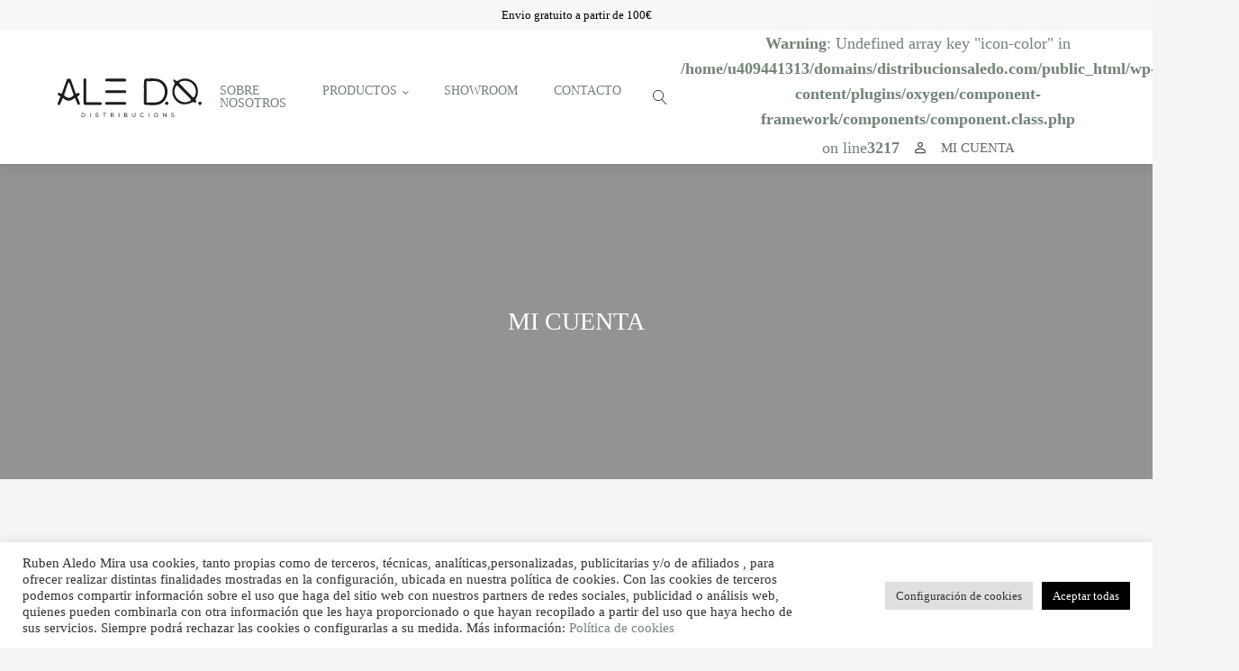

--- FILE ---
content_type: text/html; charset=UTF-8
request_url: https://distribucionsaledo.com/my-account/lost-password/
body_size: 28199
content:
<!DOCTYPE html>
<html lang="es" >
<head>
<meta charset="UTF-8">
<meta name="viewport" content="width=device-width">
<!-- WP_HEAD() START -->
<meta name='robots' content='noindex, follow' />

            <script data-no-defer="1" data-ezscrex="false" data-cfasync="false" data-pagespeed-no-defer>
                const ctPublicFunctions = {"_ajax_nonce":"796d1916eb","_rest_nonce":"93a26a8ee1","_ajax_url":"\/wp-admin\/admin-ajax.php","_rest_url":"https:\/\/distribucionsaledo.com\/wp-json\/","data__cookies_type":"none","data__ajax_type":"rest","text__wait_for_decoding":"Decodificando los datos de contacto, d\u00e9janos unos segundos para terminar. Anti-Spam por CleanTalk.","cookiePrefix":""}
            </script>
        
            <script data-no-defer="1" data-ezscrex="false" data-cfasync="false" data-pagespeed-no-defer>
                const ctPublic = {"_ajax_nonce":"796d1916eb","settings__forms__check_internal":"0","settings__forms__check_external":"0","settings__forms__search_test":"1","blog_home":"https:\/\/distribucionsaledo.com\/","pixel__setting":"3","pixel__enabled":true,"pixel__url":"https:\/\/moderate3.cleantalk.org\/pixel\/cd398908f23b44a2881e8a568ab698bb.gif","data__email_check_before_post":"1","data__cookies_type":"none","data__key_is_ok":true,"data__visible_fields_required":true,"data__to_local_storage":{"apbct_cookies_test":"%7B%22cookies_names%22%3A%5B%22apbct_timestamp%22%2C%22apbct_site_landing_ts%22%5D%2C%22check_value%22%3A%22911f087094993e7ef5218791138e1526%22%7D"}}
            </script>
        <script>                function apbct_attach_event_handler__backend(elem, event, callback) {                    if(typeof window.addEventListener === "function") elem.addEventListener(event, callback);                    else                                                elem.attachEvent(event, callback);                }                apbct_attach_event_handler__backend(document, 'DOMContentLoaded', function(){                    if (typeof apbctLocalStorage === "object" && ctPublic.data__key_is_ok) {                        apbctLocalStorage.set('ct_checkjs', '0eb1e93f9fdd99398d377258fe121c88f227dcbaa0d8f1825fdde60fb1efd91a', true );                    } else {                        console.log('APBCT ERROR: apbctLocalStorage object is not loaded.');                    }                  });    </script>
	<!-- This site is optimized with the Yoast SEO plugin v20.4 - https://yoast.com/wordpress/plugins/seo/ -->
	<title>Mi cuenta - Aledo distribuidora productos gallegos en Barcelona</title>
	<link rel="canonical" href="https://distribucionsaledo.com/my-account/" />
	<meta property="og:locale" content="es_ES" />
	<meta property="og:type" content="article" />
	<meta property="og:title" content="Mi cuenta - Aledo distribuidora productos gallegos en Barcelona" />
	<meta property="og:url" content="https://distribucionsaledo.com/my-account/" />
	<meta property="og:site_name" content="Aledo distribuidora productos gallegos en Barcelona" />
	<meta property="article:modified_time" content="2021-05-31T11:30:29+00:00" />
	<meta name="twitter:card" content="summary_large_image" />
	<script type="application/ld+json" class="yoast-schema-graph">{"@context":"https://schema.org","@graph":[{"@type":"WebPage","@id":"https://distribucionsaledo.com/my-account/","url":"https://distribucionsaledo.com/my-account/","name":"Mi cuenta - Aledo distribuidora productos gallegos en Barcelona","isPartOf":{"@id":"https://distribucionsaledo.com/#website"},"datePublished":"2021-02-10T11:06:48+00:00","dateModified":"2021-05-31T11:30:29+00:00","breadcrumb":{"@id":"https://distribucionsaledo.com/my-account/#breadcrumb"},"inLanguage":"es","potentialAction":[{"@type":"ReadAction","target":["https://distribucionsaledo.com/my-account/"]}]},{"@type":"BreadcrumbList","@id":"https://distribucionsaledo.com/my-account/#breadcrumb","itemListElement":[{"@type":"ListItem","position":1,"name":"Portada","item":"https://distribucionsaledo.com/"},{"@type":"ListItem","position":2,"name":"Mi cuenta"}]},{"@type":"WebSite","@id":"https://distribucionsaledo.com/#website","url":"https://distribucionsaledo.com/","name":"Aledo distribuidora productos gallegos en Barcelona","description":"","publisher":{"@id":"https://distribucionsaledo.com/#organization"},"potentialAction":[{"@type":"SearchAction","target":{"@type":"EntryPoint","urlTemplate":"https://distribucionsaledo.com/?s={search_term_string}"},"query-input":"required name=search_term_string"}],"inLanguage":"es"},{"@type":"Organization","@id":"https://distribucionsaledo.com/#organization","name":"Aledo distribuidora productos gallegos en Barcelona","url":"https://distribucionsaledo.com/","logo":{"@type":"ImageObject","inLanguage":"es","@id":"https://distribucionsaledo.com/#/schema/logo/image/","url":"https://distribucionsaledo.com/wp-content/uploads/2021/02/Logotipos.svg","contentUrl":"https://distribucionsaledo.com/wp-content/uploads/2021/02/Logotipos.svg","caption":"Aledo distribuidora productos gallegos en Barcelona"},"image":{"@id":"https://distribucionsaledo.com/#/schema/logo/image/"}}]}</script>
	<!-- / Yoast SEO plugin. -->


<link rel='dns-prefetch' href='//www.google.com' />
<link rel="preload" href="https://distribucionsaledo.com/wp-content/uploads/2021/02/Logotipos.svg" as="image" />
		<!-- This site uses the Google Analytics by MonsterInsights plugin v8.12.1 - Using Analytics tracking - https://www.monsterinsights.com/ -->
							<script
				src="//www.googletagmanager.com/gtag/js?id=UA-198402358-2"  data-cfasync="false" data-wpfc-render="false" type="text/javascript" async></script>
			<script data-cfasync="false" data-wpfc-render="false" type="text/plain" data-cli-class="cli-blocker-script"  data-cli-script-type="analytics" data-cli-block="true"  data-cli-element-position="head">
				var mi_version = '8.12.1';
				var mi_track_user = true;
				var mi_no_track_reason = '';
				
								var disableStrs = [
															'ga-disable-UA-198402358-2',
									];

				/* Function to detect opted out users */
				function __gtagTrackerIsOptedOut() {
					for (var index = 0; index < disableStrs.length; index++) {
						if (document.cookie.indexOf(disableStrs[index] + '=true') > -1) {
							return true;
						}
					}

					return false;
				}

				/* Disable tracking if the opt-out cookie exists. */
				if (__gtagTrackerIsOptedOut()) {
					for (var index = 0; index < disableStrs.length; index++) {
						window[disableStrs[index]] = true;
					}
				}

				/* Opt-out function */
				function __gtagTrackerOptout() {
					for (var index = 0; index < disableStrs.length; index++) {
						document.cookie = disableStrs[index] + '=true; expires=Thu, 31 Dec 2099 23:59:59 UTC; path=/';
						window[disableStrs[index]] = true;
					}
				}

				if ('undefined' === typeof gaOptout) {
					function gaOptout() {
						__gtagTrackerOptout();
					}
				}
								window.dataLayer = window.dataLayer || [];

				window.MonsterInsightsDualTracker = {
					helpers: {},
					trackers: {},
				};
				if (mi_track_user) {
					function __gtagDataLayer() {
						dataLayer.push(arguments);
					}

					function __gtagTracker(type, name, parameters) {
						if (!parameters) {
							parameters = {};
						}

						if (parameters.send_to) {
							__gtagDataLayer.apply(null, arguments);
							return;
						}

						if (type === 'event') {
							
														parameters.send_to = monsterinsights_frontend.ua;
							__gtagDataLayer(type, name, parameters);
													} else {
							__gtagDataLayer.apply(null, arguments);
						}
					}

					__gtagTracker('js', new Date());
					__gtagTracker('set', {
						'developer_id.dZGIzZG': true,
											});
															__gtagTracker('config', 'UA-198402358-2', {"forceSSL":"true","link_attribution":"true"} );
										window.gtag = __gtagTracker;										(function () {
						/* https://developers.google.com/analytics/devguides/collection/analyticsjs/ */
						/* ga and __gaTracker compatibility shim. */
						var noopfn = function () {
							return null;
						};
						var newtracker = function () {
							return new Tracker();
						};
						var Tracker = function () {
							return null;
						};
						var p = Tracker.prototype;
						p.get = noopfn;
						p.set = noopfn;
						p.send = function () {
							var args = Array.prototype.slice.call(arguments);
							args.unshift('send');
							__gaTracker.apply(null, args);
						};
						var __gaTracker = function () {
							var len = arguments.length;
							if (len === 0) {
								return;
							}
							var f = arguments[len - 1];
							if (typeof f !== 'object' || f === null || typeof f.hitCallback !== 'function') {
								if ('send' === arguments[0]) {
									var hitConverted, hitObject = false, action;
									if ('event' === arguments[1]) {
										if ('undefined' !== typeof arguments[3]) {
											hitObject = {
												'eventAction': arguments[3],
												'eventCategory': arguments[2],
												'eventLabel': arguments[4],
												'value': arguments[5] ? arguments[5] : 1,
											}
										}
									}
									if ('pageview' === arguments[1]) {
										if ('undefined' !== typeof arguments[2]) {
											hitObject = {
												'eventAction': 'page_view',
												'page_path': arguments[2],
											}
										}
									}
									if (typeof arguments[2] === 'object') {
										hitObject = arguments[2];
									}
									if (typeof arguments[5] === 'object') {
										Object.assign(hitObject, arguments[5]);
									}
									if ('undefined' !== typeof arguments[1].hitType) {
										hitObject = arguments[1];
										if ('pageview' === hitObject.hitType) {
											hitObject.eventAction = 'page_view';
										}
									}
									if (hitObject) {
										action = 'timing' === arguments[1].hitType ? 'timing_complete' : hitObject.eventAction;
										hitConverted = mapArgs(hitObject);
										__gtagTracker('event', action, hitConverted);
									}
								}
								return;
							}

							function mapArgs(args) {
								var arg, hit = {};
								var gaMap = {
									'eventCategory': 'event_category',
									'eventAction': 'event_action',
									'eventLabel': 'event_label',
									'eventValue': 'event_value',
									'nonInteraction': 'non_interaction',
									'timingCategory': 'event_category',
									'timingVar': 'name',
									'timingValue': 'value',
									'timingLabel': 'event_label',
									'page': 'page_path',
									'location': 'page_location',
									'title': 'page_title',
								};
								for (arg in args) {
																		if (!(!args.hasOwnProperty(arg) || !gaMap.hasOwnProperty(arg))) {
										hit[gaMap[arg]] = args[arg];
									} else {
										hit[arg] = args[arg];
									}
								}
								return hit;
							}

							try {
								f.hitCallback();
							} catch (ex) {
							}
						};
						__gaTracker.create = newtracker;
						__gaTracker.getByName = newtracker;
						__gaTracker.getAll = function () {
							return [];
						};
						__gaTracker.remove = noopfn;
						__gaTracker.loaded = true;
						window['__gaTracker'] = __gaTracker;
					})();
									} else {
										console.log("");
					(function () {
						function __gtagTracker() {
							return null;
						}

						window['__gtagTracker'] = __gtagTracker;
						window['gtag'] = __gtagTracker;
					})();
									}
			</script>
				<!-- / Google Analytics by MonsterInsights -->
		
<link rel='stylesheet' id='afreg-front-css-css' href='https://distribucionsaledo.com/wp-content/plugins/b2b/additional_classes/../assets/css/afreg_front.css?ver=1.0' type='text/css' media='all' />
<link rel='stylesheet' id='color-spectrum-css-css' href='https://distribucionsaledo.com/wp-content/plugins/b2b/additional_classes/../assets/css/afreg_color_spectrum.css?ver=1.0' type='text/css' media='all' />
<link rel='stylesheet' id='addify_csp_front_css-css' href='https://distribucionsaledo.com/wp-content/plugins/b2b/additional_classes/../assets/css/addify_csp_front_css.css?ver=1.0' type='text/css' media='all' />
<link rel='stylesheet' id='elegant-custom-fonts-css' href='//distribucionsaledo.com/wp-content/uploads/elegant-custom-fonts/ecf.css?ver=6.1.1' type='text/css' media='all' />
<link rel='stylesheet' id='wp-block-library-css' href='https://distribucionsaledo.com/wp-includes/css/dist/block-library/style.min.css?ver=6.1.1' type='text/css' media='all' />
<style id='wp-block-library-inline-css' type='text/css'>
.has-text-align-justify{text-align:justify;}
</style>
<link rel='stylesheet' id='fwp-style-css-css' href='https://distribucionsaledo.com/wp-content/plugins/filterwp/gutenberg/dist/blocks.style.build.css?ver=1622137844' type='text/css' media='all' />
<link rel='stylesheet' id='mediaelement-css' href='https://distribucionsaledo.com/wp-includes/js/mediaelement/mediaelementplayer-legacy.min.css?ver=4.2.17' type='text/css' media='all' />
<link rel='stylesheet' id='wp-mediaelement-css' href='https://distribucionsaledo.com/wp-includes/js/mediaelement/wp-mediaelement.min.css?ver=6.1.1' type='text/css' media='all' />
<link rel='stylesheet' id='wc-blocks-vendors-style-css' href='https://distribucionsaledo.com/wp-content/plugins/woocommerce/packages/woocommerce-blocks/build/wc-blocks-vendors-style.css?ver=8.7.5' type='text/css' media='all' />
<link rel='stylesheet' id='wc-blocks-style-css' href='https://distribucionsaledo.com/wp-content/plugins/woocommerce/packages/woocommerce-blocks/build/wc-blocks-style.css?ver=8.7.5' type='text/css' media='all' />
<link rel='stylesheet' id='classic-theme-styles-css' href='https://distribucionsaledo.com/wp-includes/css/classic-themes.min.css?ver=1' type='text/css' media='all' />
<style id='global-styles-inline-css' type='text/css'>
body{--wp--preset--color--black: #000000;--wp--preset--color--cyan-bluish-gray: #abb8c3;--wp--preset--color--white: #ffffff;--wp--preset--color--pale-pink: #f78da7;--wp--preset--color--vivid-red: #cf2e2e;--wp--preset--color--luminous-vivid-orange: #ff6900;--wp--preset--color--luminous-vivid-amber: #fcb900;--wp--preset--color--light-green-cyan: #7bdcb5;--wp--preset--color--vivid-green-cyan: #00d084;--wp--preset--color--pale-cyan-blue: #8ed1fc;--wp--preset--color--vivid-cyan-blue: #0693e3;--wp--preset--color--vivid-purple: #9b51e0;--wp--preset--gradient--vivid-cyan-blue-to-vivid-purple: linear-gradient(135deg,rgba(6,147,227,1) 0%,rgb(155,81,224) 100%);--wp--preset--gradient--light-green-cyan-to-vivid-green-cyan: linear-gradient(135deg,rgb(122,220,180) 0%,rgb(0,208,130) 100%);--wp--preset--gradient--luminous-vivid-amber-to-luminous-vivid-orange: linear-gradient(135deg,rgba(252,185,0,1) 0%,rgba(255,105,0,1) 100%);--wp--preset--gradient--luminous-vivid-orange-to-vivid-red: linear-gradient(135deg,rgba(255,105,0,1) 0%,rgb(207,46,46) 100%);--wp--preset--gradient--very-light-gray-to-cyan-bluish-gray: linear-gradient(135deg,rgb(238,238,238) 0%,rgb(169,184,195) 100%);--wp--preset--gradient--cool-to-warm-spectrum: linear-gradient(135deg,rgb(74,234,220) 0%,rgb(151,120,209) 20%,rgb(207,42,186) 40%,rgb(238,44,130) 60%,rgb(251,105,98) 80%,rgb(254,248,76) 100%);--wp--preset--gradient--blush-light-purple: linear-gradient(135deg,rgb(255,206,236) 0%,rgb(152,150,240) 100%);--wp--preset--gradient--blush-bordeaux: linear-gradient(135deg,rgb(254,205,165) 0%,rgb(254,45,45) 50%,rgb(107,0,62) 100%);--wp--preset--gradient--luminous-dusk: linear-gradient(135deg,rgb(255,203,112) 0%,rgb(199,81,192) 50%,rgb(65,88,208) 100%);--wp--preset--gradient--pale-ocean: linear-gradient(135deg,rgb(255,245,203) 0%,rgb(182,227,212) 50%,rgb(51,167,181) 100%);--wp--preset--gradient--electric-grass: linear-gradient(135deg,rgb(202,248,128) 0%,rgb(113,206,126) 100%);--wp--preset--gradient--midnight: linear-gradient(135deg,rgb(2,3,129) 0%,rgb(40,116,252) 100%);--wp--preset--duotone--dark-grayscale: url('#wp-duotone-dark-grayscale');--wp--preset--duotone--grayscale: url('#wp-duotone-grayscale');--wp--preset--duotone--purple-yellow: url('#wp-duotone-purple-yellow');--wp--preset--duotone--blue-red: url('#wp-duotone-blue-red');--wp--preset--duotone--midnight: url('#wp-duotone-midnight');--wp--preset--duotone--magenta-yellow: url('#wp-duotone-magenta-yellow');--wp--preset--duotone--purple-green: url('#wp-duotone-purple-green');--wp--preset--duotone--blue-orange: url('#wp-duotone-blue-orange');--wp--preset--font-size--small: 13px;--wp--preset--font-size--medium: 20px;--wp--preset--font-size--large: 36px;--wp--preset--font-size--x-large: 42px;--wp--preset--spacing--20: 0.44rem;--wp--preset--spacing--30: 0.67rem;--wp--preset--spacing--40: 1rem;--wp--preset--spacing--50: 1.5rem;--wp--preset--spacing--60: 2.25rem;--wp--preset--spacing--70: 3.38rem;--wp--preset--spacing--80: 5.06rem;}:where(.is-layout-flex){gap: 0.5em;}body .is-layout-flow > .alignleft{float: left;margin-inline-start: 0;margin-inline-end: 2em;}body .is-layout-flow > .alignright{float: right;margin-inline-start: 2em;margin-inline-end: 0;}body .is-layout-flow > .aligncenter{margin-left: auto !important;margin-right: auto !important;}body .is-layout-constrained > .alignleft{float: left;margin-inline-start: 0;margin-inline-end: 2em;}body .is-layout-constrained > .alignright{float: right;margin-inline-start: 2em;margin-inline-end: 0;}body .is-layout-constrained > .aligncenter{margin-left: auto !important;margin-right: auto !important;}body .is-layout-constrained > :where(:not(.alignleft):not(.alignright):not(.alignfull)){max-width: var(--wp--style--global--content-size);margin-left: auto !important;margin-right: auto !important;}body .is-layout-constrained > .alignwide{max-width: var(--wp--style--global--wide-size);}body .is-layout-flex{display: flex;}body .is-layout-flex{flex-wrap: wrap;align-items: center;}body .is-layout-flex > *{margin: 0;}:where(.wp-block-columns.is-layout-flex){gap: 2em;}.has-black-color{color: var(--wp--preset--color--black) !important;}.has-cyan-bluish-gray-color{color: var(--wp--preset--color--cyan-bluish-gray) !important;}.has-white-color{color: var(--wp--preset--color--white) !important;}.has-pale-pink-color{color: var(--wp--preset--color--pale-pink) !important;}.has-vivid-red-color{color: var(--wp--preset--color--vivid-red) !important;}.has-luminous-vivid-orange-color{color: var(--wp--preset--color--luminous-vivid-orange) !important;}.has-luminous-vivid-amber-color{color: var(--wp--preset--color--luminous-vivid-amber) !important;}.has-light-green-cyan-color{color: var(--wp--preset--color--light-green-cyan) !important;}.has-vivid-green-cyan-color{color: var(--wp--preset--color--vivid-green-cyan) !important;}.has-pale-cyan-blue-color{color: var(--wp--preset--color--pale-cyan-blue) !important;}.has-vivid-cyan-blue-color{color: var(--wp--preset--color--vivid-cyan-blue) !important;}.has-vivid-purple-color{color: var(--wp--preset--color--vivid-purple) !important;}.has-black-background-color{background-color: var(--wp--preset--color--black) !important;}.has-cyan-bluish-gray-background-color{background-color: var(--wp--preset--color--cyan-bluish-gray) !important;}.has-white-background-color{background-color: var(--wp--preset--color--white) !important;}.has-pale-pink-background-color{background-color: var(--wp--preset--color--pale-pink) !important;}.has-vivid-red-background-color{background-color: var(--wp--preset--color--vivid-red) !important;}.has-luminous-vivid-orange-background-color{background-color: var(--wp--preset--color--luminous-vivid-orange) !important;}.has-luminous-vivid-amber-background-color{background-color: var(--wp--preset--color--luminous-vivid-amber) !important;}.has-light-green-cyan-background-color{background-color: var(--wp--preset--color--light-green-cyan) !important;}.has-vivid-green-cyan-background-color{background-color: var(--wp--preset--color--vivid-green-cyan) !important;}.has-pale-cyan-blue-background-color{background-color: var(--wp--preset--color--pale-cyan-blue) !important;}.has-vivid-cyan-blue-background-color{background-color: var(--wp--preset--color--vivid-cyan-blue) !important;}.has-vivid-purple-background-color{background-color: var(--wp--preset--color--vivid-purple) !important;}.has-black-border-color{border-color: var(--wp--preset--color--black) !important;}.has-cyan-bluish-gray-border-color{border-color: var(--wp--preset--color--cyan-bluish-gray) !important;}.has-white-border-color{border-color: var(--wp--preset--color--white) !important;}.has-pale-pink-border-color{border-color: var(--wp--preset--color--pale-pink) !important;}.has-vivid-red-border-color{border-color: var(--wp--preset--color--vivid-red) !important;}.has-luminous-vivid-orange-border-color{border-color: var(--wp--preset--color--luminous-vivid-orange) !important;}.has-luminous-vivid-amber-border-color{border-color: var(--wp--preset--color--luminous-vivid-amber) !important;}.has-light-green-cyan-border-color{border-color: var(--wp--preset--color--light-green-cyan) !important;}.has-vivid-green-cyan-border-color{border-color: var(--wp--preset--color--vivid-green-cyan) !important;}.has-pale-cyan-blue-border-color{border-color: var(--wp--preset--color--pale-cyan-blue) !important;}.has-vivid-cyan-blue-border-color{border-color: var(--wp--preset--color--vivid-cyan-blue) !important;}.has-vivid-purple-border-color{border-color: var(--wp--preset--color--vivid-purple) !important;}.has-vivid-cyan-blue-to-vivid-purple-gradient-background{background: var(--wp--preset--gradient--vivid-cyan-blue-to-vivid-purple) !important;}.has-light-green-cyan-to-vivid-green-cyan-gradient-background{background: var(--wp--preset--gradient--light-green-cyan-to-vivid-green-cyan) !important;}.has-luminous-vivid-amber-to-luminous-vivid-orange-gradient-background{background: var(--wp--preset--gradient--luminous-vivid-amber-to-luminous-vivid-orange) !important;}.has-luminous-vivid-orange-to-vivid-red-gradient-background{background: var(--wp--preset--gradient--luminous-vivid-orange-to-vivid-red) !important;}.has-very-light-gray-to-cyan-bluish-gray-gradient-background{background: var(--wp--preset--gradient--very-light-gray-to-cyan-bluish-gray) !important;}.has-cool-to-warm-spectrum-gradient-background{background: var(--wp--preset--gradient--cool-to-warm-spectrum) !important;}.has-blush-light-purple-gradient-background{background: var(--wp--preset--gradient--blush-light-purple) !important;}.has-blush-bordeaux-gradient-background{background: var(--wp--preset--gradient--blush-bordeaux) !important;}.has-luminous-dusk-gradient-background{background: var(--wp--preset--gradient--luminous-dusk) !important;}.has-pale-ocean-gradient-background{background: var(--wp--preset--gradient--pale-ocean) !important;}.has-electric-grass-gradient-background{background: var(--wp--preset--gradient--electric-grass) !important;}.has-midnight-gradient-background{background: var(--wp--preset--gradient--midnight) !important;}.has-small-font-size{font-size: var(--wp--preset--font-size--small) !important;}.has-medium-font-size{font-size: var(--wp--preset--font-size--medium) !important;}.has-large-font-size{font-size: var(--wp--preset--font-size--large) !important;}.has-x-large-font-size{font-size: var(--wp--preset--font-size--x-large) !important;}
.wp-block-navigation a:where(:not(.wp-element-button)){color: inherit;}
:where(.wp-block-columns.is-layout-flex){gap: 2em;}
.wp-block-pullquote{font-size: 1.5em;line-height: 1.6;}
</style>
<style id='age-gate-custom-inline-css' type='text/css'>
:root{--ag-background-color: rgba(0,0,0,0.7);--ag-background-image-position: center center;--ag-form-background: rgba(255,255,255,1);--ag-blur: 5px;}
</style>
<link rel='stylesheet' id='age-gate-css' href='https://distribucionsaledo.com/wp-content/plugins/age-gate/dist/main.css?ver=3.0.9' type='text/css' media='all' />
<style id='age-gate-options-inline-css' type='text/css'>
:root{--ag-background-color: rgba(0,0,0,0.7);--ag-background-image-position: center center;--ag-form-background: rgba(255,255,255,1);--ag-blur: 5px;}
.age-gate-wrapper ~ *,.age-gate__wrapper ~ * {filter: blur(var(--ag-blur));}
</style>
<link rel='stylesheet' id='afrfq-front-css' href='https://distribucionsaledo.com/wp-content/plugins/b2b/woocommerce-request-a-quote/assets/css/afrfq_front.css?ver=1.1' type='text/css' media='all' />
<link rel='stylesheet' id='jquery-model-css' href='https://distribucionsaledo.com/wp-content/plugins/b2b/woocommerce-request-a-quote/assets/css/jquery.modal.min.css?ver=1.0' type='text/css' media='all' />
<link rel='stylesheet' id='dashicons-css' href='https://distribucionsaledo.com/wp-includes/css/dashicons.min.css?ver=6.1.1' type='text/css' media='all' />
<link rel='stylesheet' id='afpvu-front-css' href='https://distribucionsaledo.com/wp-content/plugins/b2b/products-visibility-by-user-roles/assets/css/afpvu_front.css?ver=1.0' type='text/css' media='all' />
<link rel='stylesheet' id='aftax-frontc-css' href='https://distribucionsaledo.com/wp-content/plugins/b2b/additional_classes/../assets/css/aftax_front.css?ver=1.0' type='text/css' media='all' />
<link rel='stylesheet' id='ct_public_css-css' href='https://distribucionsaledo.com/wp-content/plugins/cleantalk-spam-protect/css/cleantalk-public.min.css?ver=6.9.2' type='text/css' media='all' />
<link rel='stylesheet' id='contact-form-7-css' href='https://distribucionsaledo.com/wp-content/plugins/contact-form-7/includes/css/styles.css?ver=5.7.5.1' type='text/css' media='all' />
<link rel='stylesheet' id='cookie-law-info-css' href='https://distribucionsaledo.com/wp-content/plugins/cookie-law-info/legacy/public/css/cookie-law-info-public.css?ver=3.0.5' type='text/css' media='all' />
<link rel='stylesheet' id='cookie-law-info-gdpr-css' href='https://distribucionsaledo.com/wp-content/plugins/cookie-law-info/legacy/public/css/cookie-law-info-gdpr.css?ver=3.0.5' type='text/css' media='all' />
<link rel='stylesheet' id='oxygen-css' href='https://distribucionsaledo.com/wp-content/plugins/oxygen/component-framework/oxygen.css?ver=3.9' type='text/css' media='all' />
<link rel='stylesheet' id='select2-css' href='https://distribucionsaledo.com/wp-content/plugins/woocommerce/assets/css/select2.css?ver=7.1.0' type='text/css' media='all' />
<link rel='stylesheet' id='woocommerce-layout-css' href='https://distribucionsaledo.com/wp-content/plugins/woocommerce/assets/css/woocommerce-layout.css?ver=7.1.0' type='text/css' media='all' />
<style id='woocommerce-layout-inline-css' type='text/css'>

	.infinite-scroll .woocommerce-pagination {
		display: none;
	}
</style>
<link rel='stylesheet' id='woocommerce-smallscreen-css' href='https://distribucionsaledo.com/wp-content/plugins/woocommerce/assets/css/woocommerce-smallscreen.css?ver=7.1.0' type='text/css' media='only screen and (max-width: 768px)' />
<link rel='stylesheet' id='woocommerce-general-css' href='https://distribucionsaledo.com/wp-content/plugins/woocommerce/assets/css/woocommerce.css?ver=7.1.0' type='text/css' media='all' />
<style id='woocommerce-inline-inline-css' type='text/css'>
.woocommerce form .form-row .required { visibility: visible; }
</style>
<link rel='stylesheet' id='photoswipe-css' href='https://distribucionsaledo.com/wp-content/plugins/woocommerce/assets/css/photoswipe/photoswipe.min.css?ver=7.1.0' type='text/css' media='all' />
<link rel='stylesheet' id='photoswipe-default-skin-css' href='https://distribucionsaledo.com/wp-content/plugins/woocommerce/assets/css/photoswipe/default-skin/default-skin.min.css?ver=7.1.0' type='text/css' media='all' />
<link rel='stylesheet' id='woo-variation-swatches-css' href='https://distribucionsaledo.com/wp-content/plugins/woo-variation-swatches/assets/css/frontend.min.css?ver=1667464470' type='text/css' media='all' />
<style id='woo-variation-swatches-inline-css' type='text/css'>
:root {
--wvs-tick:url("data:image/svg+xml;utf8,%3Csvg filter='drop-shadow(0px 0px 2px rgb(0 0 0 / .8))' xmlns='http://www.w3.org/2000/svg'  viewBox='0 0 30 30'%3E%3Cpath fill='none' stroke='%23ffffff' stroke-linecap='round' stroke-linejoin='round' stroke-width='4' d='M4 16L11 23 27 7'/%3E%3C/svg%3E");

--wvs-cross:url("data:image/svg+xml;utf8,%3Csvg filter='drop-shadow(0px 0px 5px rgb(255 255 255 / .6))' xmlns='http://www.w3.org/2000/svg' width='72px' height='72px' viewBox='0 0 24 24'%3E%3Cpath fill='none' stroke='%23ff0000' stroke-linecap='round' stroke-width='0.6' d='M5 5L19 19M19 5L5 19'/%3E%3C/svg%3E");
--wvs-single-product-item-width:30px;
--wvs-single-product-item-height:30px;
--wvs-single-product-item-font-size:16px}
</style>
<link rel='stylesheet' id='twentytwentyone-jetpack-css' href='https://distribucionsaledo.com/wp-content/plugins/jetpack/modules/theme-tools/compat/twentytwentyone.css?ver=12.0.2' type='text/css' media='all' />
<link rel='stylesheet' id='splide-css' href='https://distribucionsaledo.com/wp-content/plugins/oxy-ninja/public/css/splide.min.css?ver=2.4.20' type='text/css' media='all' />
<link rel='stylesheet' id='jetpack_css-css' href='https://distribucionsaledo.com/wp-content/plugins/jetpack/css/jetpack.css?ver=12.0.2' type='text/css' media='all' />
<script type='text/javascript' src='https://distribucionsaledo.com/wp-includes/js/jquery/jquery.min.js?ver=3.6.1' id='jquery-core-js'></script>
<script type='text/javascript' src='https://distribucionsaledo.com/wp-content/plugins/b2b/additional_classes/../assets/js/afreg_front.js?ver=1.0' id='afreg-front-js-js'></script>
<script type='text/javascript' src='https://distribucionsaledo.com/wp-content/plugins/b2b/additional_classes/../assets/js/afreg_color_spectrum.js?ver=1.0' id='color-spectrum-js-js'></script>
<script type='text/javascript' src='https://distribucionsaledo.com/wp-content/plugins/b2b/additional_classes/../assets/js/addify_csp_front_js.js?ver=1.0' id='af_csp_front_js-js'></script>
<script type="text/plain" data-cli-class="cli-blocker-script"  data-cli-script-type="analytics" data-cli-block="true"  data-cli-element-position="head" src='https://distribucionsaledo.com/wp-content/plugins/google-analytics-for-wordpress/assets/js/frontend-gtag.min.js?ver=8.12.1' id='monsterinsights-frontend-script-js'></script>
<script data-cfasync="false" data-wpfc-render="false" type="text/javascript" id='monsterinsights-frontend-script-js-extra'>/* <![CDATA[ */
var monsterinsights_frontend = {"js_events_tracking":"true","download_extensions":"doc,pdf,ppt,zip,xls,docx,pptx,xlsx","inbound_paths":"[]","home_url":"https:\/\/distribucionsaledo.com","hash_tracking":"false","ua":"UA-198402358-2","v4_id":""};/* ]]> */
</script>
<script type='text/javascript' id='aftax-frontj-js-extra'>
/* <![CDATA[ */
var aftax_phpvars = {"admin_url":"https:\/\/distribucionsaledo.com\/wp-admin\/admin-ajax.php"};
/* ]]> */
</script>
<script type='text/javascript' src='https://distribucionsaledo.com/wp-content/plugins/b2b/additional_classes/../assets/js/aftax_front.js?ver=1.0' id='aftax-frontj-js'></script>
<script type='text/javascript' data-pagespeed-no-defer src='https://distribucionsaledo.com/wp-content/plugins/cleantalk-spam-protect/js/apbct-public-bundle.min.js?ver=6.9.2' id='ct_public_functions-js'></script>
<script type='text/javascript' id='cookie-law-info-js-extra'>
/* <![CDATA[ */
var Cli_Data = {"nn_cookie_ids":[],"cookielist":[],"non_necessary_cookies":{"analytics":["",""]},"ccpaEnabled":"","ccpaRegionBased":"","ccpaBarEnabled":"","strictlyEnabled":["necessary","obligatoire"],"ccpaType":"gdpr","js_blocking":"1","custom_integration":"","triggerDomRefresh":"","secure_cookies":""};
var cli_cookiebar_settings = {"animate_speed_hide":"500","animate_speed_show":"500","background":"#FFF","border":"#b1a6a6c2","border_on":"","button_1_button_colour":"#000000","button_1_button_hover":"#000000","button_1_link_colour":"#fff","button_1_as_button":"1","button_1_new_win":"","button_2_button_colour":"#333","button_2_button_hover":"#292929","button_2_link_colour":"#444","button_2_as_button":"","button_2_hidebar":"","button_3_button_colour":"#dedfe0","button_3_button_hover":"#b2b2b3","button_3_link_colour":"#333333","button_3_as_button":"1","button_3_new_win":"","button_4_button_colour":"#dedfe0","button_4_button_hover":"#b2b2b3","button_4_link_colour":"#333333","button_4_as_button":"1","button_7_button_colour":"#000000","button_7_button_hover":"#000000","button_7_link_colour":"#fff","button_7_as_button":"1","button_7_new_win":"","font_family":"inherit","header_fix":"","notify_animate_hide":"1","notify_animate_show":"","notify_div_id":"#cookie-law-info-bar","notify_position_horizontal":"right","notify_position_vertical":"bottom","scroll_close":"","scroll_close_reload":"","accept_close_reload":"","reject_close_reload":"","showagain_tab":"","showagain_background":"#fff","showagain_border":"#000","showagain_div_id":"#cookie-law-info-again","showagain_x_position":"100px","text":"#333333","show_once_yn":"","show_once":"10000","logging_on":"","as_popup":"","popup_overlay":"1","bar_heading_text":"","cookie_bar_as":"banner","popup_showagain_position":"bottom-right","widget_position":"left"};
var log_object = {"ajax_url":"https:\/\/distribucionsaledo.com\/wp-admin\/admin-ajax.php"};
/* ]]> */
</script>
<script type='text/javascript' src='https://distribucionsaledo.com/wp-content/plugins/cookie-law-info/legacy/public/js/cookie-law-info-public.js?ver=3.0.5' id='cookie-law-info-js'></script>
<script type='text/javascript' id='zxcvbn-async-js-extra'>
/* <![CDATA[ */
var _zxcvbnSettings = {"src":"https:\/\/distribucionsaledo.com\/wp-includes\/js\/zxcvbn.min.js"};
/* ]]> */
</script>
<script type='text/javascript' src='https://distribucionsaledo.com/wp-includes/js/zxcvbn-async.min.js?ver=1.0' id='zxcvbn-async-js'></script>
<script type='text/javascript' src='https://distribucionsaledo.com/wp-content/plugins/oxy-ninja/public/js/splide/splide.min.js?ver=2.4.20' id='splide-js'></script>
<script type='text/javascript' src='https://distribucionsaledo.com/wp-content/plugins/oxy-ninja/public/js/splide/splide-extension-autoscroll.js?ver=0.1.0' id='splide-autoscroll-js'></script>
<link rel="https://api.w.org/" href="https://distribucionsaledo.com/wp-json/" /><link rel="alternate" type="application/json" href="https://distribucionsaledo.com/wp-json/wp/v2/pages/8" /><link rel="EditURI" type="application/rsd+xml" title="RSD" href="https://distribucionsaledo.com/xmlrpc.php?rsd" />
<link rel="wlwmanifest" type="application/wlwmanifest+xml" href="https://distribucionsaledo.com/wp-includes/wlwmanifest.xml" />
<meta name="generator" content="WordPress 6.1.1" />
<meta name="generator" content="WooCommerce 7.1.0" />
<link rel='shortlink' href='https://distribucionsaledo.com/?p=8' />
<link rel="alternate" type="application/json+oembed" href="https://distribucionsaledo.com/wp-json/oembed/1.0/embed?url=https%3A%2F%2Fdistribucionsaledo.com%2Fmy-account%2F" />
<link rel="alternate" type="text/xml+oembed" href="https://distribucionsaledo.com/wp-json/oembed/1.0/embed?url=https%3A%2F%2Fdistribucionsaledo.com%2Fmy-account%2F&#038;format=xml" />
	<noscript><style>.woocommerce-product-gallery{ opacity: 1 !important; }</style></noscript>
	<link rel="icon" href="https://distribucionsaledo.com/wp-content/uploads/2022/11/cropped-Favicon-Aledo-2-32x32.png" sizes="32x32" />
<link rel="icon" href="https://distribucionsaledo.com/wp-content/uploads/2022/11/cropped-Favicon-Aledo-2-192x192.png" sizes="192x192" />
<link rel="apple-touch-icon" href="https://distribucionsaledo.com/wp-content/uploads/2022/11/cropped-Favicon-Aledo-2-180x180.png" />
<meta name="msapplication-TileImage" content="https://distribucionsaledo.com/wp-content/uploads/2022/11/cropped-Favicon-Aledo-2-270x270.png" />
		<style type="text/css" id="wp-custom-css">
			h1 {
font-size: 1.7em;
}
h2 {
font-size: 1.3em;
}		</style>
		<link rel='stylesheet' id='oxygen-cache-3109-css' href='//distribucionsaledo.com/wp-content/uploads/oxygen/css/3109.css?cache=1672656048&#038;ver=6.1.1' type='text/css' media='all' />
<link rel='stylesheet' id='oxygen-cache-3394-css' href='//distribucionsaledo.com/wp-content/uploads/oxygen/css/3394.css?cache=1671792770&#038;ver=6.1.1' type='text/css' media='all' />
<link rel='stylesheet' id='oxygen-cache-8-css' href='//distribucionsaledo.com/wp-content/uploads/oxygen/css/8.css?cache=1671792770&#038;ver=6.1.1' type='text/css' media='all' />
<link rel='stylesheet' id='oxygen-universal-styles-css' href='//distribucionsaledo.com/wp-content/uploads/oxygen/css/universal.css?cache=1674119113&#038;ver=6.1.1' type='text/css' media='all' />
<!-- END OF WP_HEAD() -->
</head>
<body class="page-template-default page page-id-8 wp-custom-logo wp-embed-responsive theme-oxygen-is-not-a-theme oxygen-body woocommerce-account woocommerce-page woocommerce-lost-password woocommerce-no-js woo-variation-swatches wvs-behavior-blur wvs-theme-fake wvs-show-label wvs-tooltip" >



						<div id="code_block-459-3109" class="ct-code-block" ></div><div id="code_block-460-3109" class="ct-code-block" ></div><div id="code_block-461-3109" class="ct-code-block" ></div><header id="header" class="oxy-header-wrapper oxy-sticky-header oxy-overlay-header oxy-header c-shadow wc-header" ><div id="_header_row-463-3109" class="oxygen-hide-in-sticky oxy-header-row " ><div class="oxy-header-container"><div id="_header_left-464-3109" class="oxy-header-left" ></div><div id="_header_center-474-3109" class="oxy-header-center" ><div id="text_block-475-3109" class="ct-text-block c-text-dark c-text-s c-padding-xs" >Envio gratuito a partir de 100€</div></div><div id="_header_right-476-3109" class="oxy-header-right" ></div></div></div><div id="_header_row-478-3109" class="oxy-header-row wc-header-main oxy-header-container" ><div class="oxy-header-container"><div id="_header_left-479-3109" class="oxy-header-left" ><a id="link-481-3109" class="ct-link wc-logo" href="http://distribucionsaledo.com/"   ><img id="image-482-3109" alt="" src="http://distribucionsaledo.com/wp-content/uploads/2021/02/Logotipos.svg" class="ct-image "/></a></div><div id="_header_center-483-3109" class="oxy-header-center" ><nav id="_nav_menu-726-3109" class="oxy-nav-menu oxy-nav-menu-dropdowns oxy-nav-menu-dropdown-arrow oxy-nav-menu-responsive-dropdowns" ><div class='oxy-menu-toggle'><div class='oxy-nav-menu-hamburger-wrap'><div class='oxy-nav-menu-hamburger'><div class='oxy-nav-menu-hamburger-line'></div><div class='oxy-nav-menu-hamburger-line'></div><div class='oxy-nav-menu-hamburger-line'></div></div></div></div><div class="menu-menu-categoria-container"><ul id="menu-menu-categoria" class="oxy-nav-menu-list"><li id="menu-item-3831" class="menu-item menu-item-type-post_type menu-item-object-page menu-item-3831"><a href="https://distribucionsaledo.com/sobre-nosotros/">SOBRE NOSOTROS</a></li>
<li id="menu-item-3835" class="menu-item menu-item-type-custom menu-item-object-custom menu-item-home menu-item-has-children menu-item-3835"><a href="http://distribucionsaledo.com/#/">PRODUCTOS</a>
<ul class="sub-menu">
	<li id="menu-item-3830" class="menu-item menu-item-type-post_type menu-item-object-page menu-item-3830"><a href="https://distribucionsaledo.com/orujo-gallego/">ORUJO GALLEGO</a></li>
	<li id="menu-item-3836" class="menu-item menu-item-type-custom menu-item-object-custom menu-item-3836"><a href="http://distribucionsaledo.com/product-category/orujos/">CREMAS DE ORUJO</a></li>
	<li id="menu-item-3837" class="menu-item menu-item-type-custom menu-item-object-custom menu-item-3837"><a href="http://distribucionsaledo.com/product-category/xeixal/">PRODUCTO XEIXAL</a></li>
	<li id="menu-item-3839" class="menu-item menu-item-type-custom menu-item-object-custom menu-item-3839"><a href="http://distribucionsaledo.com/product-category/licores/">LICORES ARTESANOS</a></li>
	<li id="menu-item-3838" class="menu-item menu-item-type-custom menu-item-object-custom menu-item-3838"><a href="http://distribucionsaledo.com/product-category/kick-the-rules-tequila/">TEQUILA</a></li>
	<li id="menu-item-3840" class="menu-item menu-item-type-custom menu-item-object-custom menu-item-3840"><a href="http://distribucionsaledo.com/product-category/lapocima/">GINEBRA LA POCIMA</a></li>
	<li id="menu-item-3841" class="menu-item menu-item-type-custom menu-item-object-custom menu-item-3841"><a href="http://distribucionsaledo.com/product-category/vinos/">VINOS de GALICIA</a></li>
	<li id="menu-item-3842" class="menu-item menu-item-type-custom menu-item-object-custom menu-item-3842"><a href="http://distribucionsaledo.com/product-category/vermouth/">VERMOUTH</a></li>
	<li id="menu-item-3843" class="menu-item menu-item-type-custom menu-item-object-custom menu-item-3843"><a href="http://distribucionsaledo.com/product-category/whisky/">WHISKY</a></li>
	<li id="menu-item-3844" class="menu-item menu-item-type-custom menu-item-object-custom menu-item-3844"><a href="http://distribucionsaledo.com/product-category/otrasbebidas/">BEBIDAS GALLEGAS</a></li>
	<li id="menu-item-3845" class="menu-item menu-item-type-custom menu-item-object-custom menu-item-3845"><a href="http://distribucionsaledo.com/product-category/alimentacion/">ACEITUNA</a></li>
	<li id="menu-item-3846" class="menu-item menu-item-type-custom menu-item-object-custom menu-item-3846"><a href="http://distribucionsaledo.com/product-category/reposteria/">REPOSTERIA</a></li>
</ul>
</li>
<li id="menu-item-3832" class="menu-item menu-item-type-post_type menu-item-object-page menu-item-3832"><a href="https://distribucionsaledo.com/showroom/">SHOWROOM</a></li>
<li id="menu-item-3833" class="menu-item menu-item-type-post_type menu-item-object-page menu-item-3833"><a href="https://distribucionsaledo.com/contacto/">CONTACTO</a></li>
</ul></div></nav></div><div id="_header_right-526-3109" class="oxy-header-right" ><div id="div_block-527-3109" class="ct-div-block wc-header-ui-icons" ><div id="div_block-528-3109" class="ct-div-block wc-hide-on-mobile" ><div id="fancy_icon-529-3109" class="ct-fancy-icon wc-header-ui-icon wc-search-icon" ><svg id="svg-fancy_icon-529-3109"><use xlink:href="#Lineariconsicon-magnifier"></use></svg></div><div id="div_block-530-3109" class="ct-div-block wc-header-search-full" ><div id="div_block-531-3109" class="ct-div-block wc-header-search-container" ><div id="div_block-532-3109" class="ct-div-block wc-header-search-field" >
                <div id="_search_form-533-3109" class="oxy-search-form " >
                <form role="search" method="get" class="search-form" action="https://distribucionsaledo.com/">
				<label>
					<span class="screen-reader-text">Buscar:</span>
					<input type="search" class="search-field" placeholder="Buscar &hellip;" value="" name="s" />
				</label>
				<input type="submit" class="search-submit" value="Buscar" />
			<input 
        id="apbct_submit_id__search_form_66495" 
        class="apbct_special_field apbct__email_id__search_form"
        name="apbct_submit_id__search_form_66495"  
        type="submit" 
        apbct_event_id="66495"
        size="30" 
        maxlength="200" 
        value=""
    /></form>                </div>
        
        <div id="fancy_icon-534-3109" class="ct-fancy-icon " ><svg id="svg-fancy_icon-534-3109"><use xlink:href="#Lineariconsicon-magnifier"></use></svg></div></div><div id="fancy_icon-535-3109" class="ct-fancy-icon wc-search-close wc-header-ui-icon" ><svg id="svg-fancy_icon-535-3109"><use xlink:href="#Lineariconsicon-cross"></use></svg></div></div></div></div><a id="link-536-3109" class="ct-link" href="http://distribucionsaledo.com/my-account/"   ><br />
<b>Warning</b>:  Undefined array key "icon-color" in <b>/home/u409441313/domains/distribucionsaledo.com/public_html/wp-content/plugins/oxygen/component-framework/components/component.class.php</b> on line <b>3217</b><br />
<div id="fancy_icon-537-3109" class="ct-fancy-icon wc-header-ui-icon" ><svg id="svg-fancy_icon-537-3109"><use xlink:href="#OxyNinjaWooCoreicon-User-account-profile"></use></svg></div><div id="text_block-642-3109" class="ct-text-block header-text" >mi cuenta</div></a></div><div id="div_block-538-3109" class="ct-div-block wc-menu-open wc-mini-cart" ><div id="div_block-540-3109" class="ct-div-block wc-dropdown-cart c-shadow" ><h3 id="cesta-h4" class="ct-headline c-text-dark section-header c-margin-bottom-s">CESTA</h3><div id="widget-542-3109" class="ct-widget c-margin-right-s" ><div class="widget woocommerce widget_shopping_cart"><div class="widget_shopping_cart_content"></div></div></div><div id="div_block-543-3109" class="ct-div-block c-inline" ><div id="fancy_icon-544-3109" class="ct-fancy-icon c-margin-right-xs" ><svg id="svg-fancy_icon-544-3109"><use xlink:href="#Lineariconsicon-lock"></use></svg></div><div id="text_block-545-3109" class="ct-text-block c-text-s c-text-dark" >Compra segura<br></div></div></div><div id="fancy_icon-546-3109" class="ct-fancy-icon wc-header-ui-icon" ><svg id="svg-fancy_icon-546-3109"><use xlink:href="#Lineariconsicon-cart"></use></svg></div><div id="text_block-640-3109" class="ct-text-block header-text" >cesta</div></div></div></div></div></header>
				<script type="text/javascript">
			jQuery(document).ready(function() {
				var selector = "#header",
					scrollval = parseInt("300");
				if (!scrollval || scrollval < 1) {
											jQuery("body").css("margin-top", jQuery(selector).outerHeight());
						jQuery(selector).addClass("oxy-sticky-header-active");
									}
				else {
					var scrollTopOld = 0;
					jQuery(window).scroll(function() {
						if (!jQuery('body').hasClass('oxy-nav-menu-prevent-overflow')) {
							if (jQuery(this).scrollTop() > scrollval 
																) {
								if (
																		!jQuery(selector).hasClass("oxy-sticky-header-active")) {
									if (jQuery(selector).css('position')!='absolute') {
										jQuery("body").css("margin-top", jQuery(selector).outerHeight());
									}
									jQuery(selector)
										.addClass("oxy-sticky-header-active")
																			.addClass("oxy-sticky-header-fade-in");
																	}
							}
							else {
								jQuery(selector)
									.removeClass("oxy-sticky-header-fade-in")
									.removeClass("oxy-sticky-header-active");
								if (jQuery(selector).css('position')!='absolute') {
									jQuery("body").css("margin-top", "");
								}
							}
							scrollTopOld = jQuery(this).scrollTop();
						}
					})
				}
			});
		</script><div id='inner_content-2-3394' class='ct-inner-content'><div id="code_block-2-8" class="ct-code-block" ></div><section id="section-7-8" class=" ct-section c-center c-title-3 c-min-height-xl" ><div class="ct-section-inner-wrap"><h5 id="headline-8-8" class="ct-headline c-heading-light c-width-800">Mi cuenta</h5></div></section><section id="section-5-8" class=" ct-section seccion mt-4 mt-l-2 mb-4 mb-l-2" ><div class="ct-section-inner-wrap">
		<div id="my-account" class="oxy-woo-my-account  oxy-woo-element"><div class="woocommerce"><div class="woocommerce-notices-wrapper"></div>
<form method="post" class="woocommerce-ResetPassword lost_reset_password">

	<p>¿Perdiste tu contraseña? Por favor, introduce tu nombre de usuario o correo electrónico. Recibirás un enlace para crear una contraseña nueva por correo electrónico. </p>
	<p class="woocommerce-form-row woocommerce-form-row--first form-row form-row-first">
		<label for="user_login">Nombre de usuario o correo electrónico</label>
		<input class="woocommerce-Input woocommerce-Input--text input-text" type="text" name="user_login" id="user_login" autocomplete="username" />
	</p>

	<div class="clear"></div>

	
	<p class="woocommerce-form-row form-row">
		<input type="hidden" name="wc_reset_password" value="true" />
		<button type="submit" class="woocommerce-Button button wp-element-button" value="Restablecer contraseña">Restablecer contraseña</button>
	</p>

	<input type="hidden" id="woocommerce-lost-password-nonce" name="woocommerce-lost-password-nonce" value="aed256657b" /><input type="hidden" name="_wp_http_referer" value="/my-account/lost-password/" />
</form>
</div></div>

		</div></section></div><section id="section-3-3394" class=" ct-section mt-4 mt-l-2 mb-4 mb-l-2" ><div class="ct-section-inner-wrap"><div id="div_block-4-3394" class="ct-div-block seccion c-padding-0" ><div id="showroom" class="ct-div-block padding-0" ><div id="showroom-one" class="ct-div-block " ></div><div id="showroom-two" class="ct-div-block c-padding-xl" ><h6 id="headline-13-3394" class="ct-headline">carta y degustación</h6><h2 id="headline-16-3394" class="ct-headline c-margin-bottom-s">Showroom</h2><div id="text_block-19-3394" class="ct-text-block c-margin-bottom-l" >Reserva día y hora, ven con tu socio o amigo (sin mínimo de acompañantes) a una cata/degustación de nuestros productos siempre a la temperatura ideal del producto. <br><br><br>Horario de cata/degustación: de lunes a viernes de 16:00 a 17:00 y de 17:00 a18:00.&nbsp;<br><br>Llámanos e infórmate sin compromiso al siguiente teléfono de contacto: 680 628 627.<br></div><a id="link-21-3394" class="ct-link c-transition btn btn-icon c-margin-bottom-s" href="http://distribucionsaledo.com/contacto/"   ><div id="text_block-22-3394" class="ct-text-block " >Reserva</div><div id="fancy_icon-23-3394" class="ct-fancy-icon btn-icon icon" ><svg id="svg-fancy_icon-23-3394"><use xlink:href="#Lineariconsicon-arrow-right"></use></svg></div></a></div></div></div></div></section><section id="section-548-3109" class=" ct-section wc-footer-1 top" ><div class="ct-section-inner-wrap"><div id="div_block-653-3109" class="ct-div-block seccion c-padding-0" ><div id="div_block-549-3109" class="ct-div-block c-columns-4 c-columns-gap-l c-columns-l-2 c-columns-s-1" ><div id="div_block-550-3109" class="ct-div-block c-left" ><div id="text_block-551-3109" class="ct-text-block c-text-dark c-footer-links-header" >Enlaces rápidos</div><nav id="_nav_menu-590-3109" class="oxy-nav-menu c-footer-links oxy-nav-menu-vertical" ><div class='oxy-menu-toggle'><div class='oxy-nav-menu-hamburger-wrap'><div class='oxy-nav-menu-hamburger'><div class='oxy-nav-menu-hamburger-line'></div><div class='oxy-nav-menu-hamburger-line'></div><div class='oxy-nav-menu-hamburger-line'></div></div></div></div><div class="menu-footer_1-container"><ul id="menu-footer_1" class="oxy-nav-menu-list"><li id="menu-item-2257" class="menu-item menu-item-type-post_type menu-item-object-page menu-item-2257"><a href="https://distribucionsaledo.com/sobre-nosotros/">Sobre nosotros</a></li>
<li id="menu-item-2062" class="menu-item menu-item-type-post_type menu-item-object-page menu-item-2062"><a href="https://distribucionsaledo.com/showroom/">Showroom</a></li>
<li id="menu-item-2064" class="menu-item menu-item-type-post_type menu-item-object-page menu-item-2064"><a href="https://distribucionsaledo.com/contacto/">Contacto</a></li>
<li id="menu-item-3964" class="menu-item menu-item-type-custom menu-item-object-custom menu-item-home menu-item-3964"><a href="https://distribucionsaledo.com">Inicio</a></li>
<li id="menu-item-3965" class="menu-item menu-item-type-post_type menu-item-object-page menu-item-privacy-policy menu-item-3965"><a href="https://distribucionsaledo.com/politica-de-privacidad/">Política de privacidad</a></li>
<li id="menu-item-3967" class="menu-item menu-item-type-post_type menu-item-object-page menu-item-3967"><a href="https://distribucionsaledo.com/af-visibilidad-del-producto-af-3/">Visibilidad de productos</a></li>
<li id="menu-item-3972" class="menu-item menu-item-type-post_type menu-item-object-page menu-item-3972"><a href="https://distribucionsaledo.com/request-a-quote/">Solicitar presupuesto</a></li>
<li id="menu-item-3966" class="menu-item menu-item-type-post_type menu-item-object-page menu-item-3966"><a href="https://distribucionsaledo.com/af-visibilidad-del-producto-af-4/">Visibilidad de productos</a></li>
<li id="menu-item-3968" class="menu-item menu-item-type-post_type menu-item-object-page menu-item-3968"><a href="https://distribucionsaledo.com/www-vinospersonalizadosgallegos-com/">www.vinospersonalizadosgallegos.com</a></li>
<li id="menu-item-3970" class="menu-item menu-item-type-post_type menu-item-object-page menu-item-3970"><a href="https://distribucionsaledo.com/contacto/">Contacto</a></li>
<li id="menu-item-3971" class="menu-item menu-item-type-post_type menu-item-object-page menu-item-3971"><a href="https://distribucionsaledo.com/aviso-legal/">Aviso legal</a></li>
<li id="menu-item-3973" class="menu-item menu-item-type-post_type menu-item-object-page menu-item-3973"><a href="https://distribucionsaledo.com/cookie-policy/">Política de cookies</a></li>
<li id="menu-item-3989" class="menu-item menu-item-type-post_type menu-item-object-page menu-item-3989"><a href="https://distribucionsaledo.com/new-page/">new page</a></li>
</ul></div></nav></div><div id="div_block-604-3109" class="ct-div-block c-left" ><div id="text_block-605-3109" class="ct-text-block c-text-dark c-footer-links-header" >Tu cuenta</div><nav id="_nav_menu-606-3109" class="oxy-nav-menu c-footer-links oxy-nav-menu-vertical" ><div class='oxy-menu-toggle'><div class='oxy-nav-menu-hamburger-wrap'><div class='oxy-nav-menu-hamburger'><div class='oxy-nav-menu-hamburger-line'></div><div class='oxy-nav-menu-hamburger-line'></div><div class='oxy-nav-menu-hamburger-line'></div></div></div></div><div class="menu-footer_2-container"><ul id="menu-footer_2" class="oxy-nav-menu-list"><li id="menu-item-2258" class="menu-item menu-item-type-post_type menu-item-object-page menu-item-2258"><a href="https://distribucionsaledo.com/tienda/">Tienda</a></li>
<li id="menu-item-2260" class="menu-item menu-item-type-post_type menu-item-object-page current-menu-item page_item page-item-8 current_page_item menu-item-2260"><a href="https://distribucionsaledo.com/my-account/" aria-current="page">Mi cuenta</a></li>
</ul></div></nav></div><div id="div_block-601-3109" class="ct-div-block c-left" ><div id="text_block-602-3109" class="ct-text-block c-text-dark c-footer-links-header" >Tienda<br></div><nav id="_nav_menu-603-3109" class="oxy-nav-menu c-footer-links oxy-nav-menu-vertical" ><div class='oxy-menu-toggle'><div class='oxy-nav-menu-hamburger-wrap'><div class='oxy-nav-menu-hamburger'><div class='oxy-nav-menu-hamburger-line'></div><div class='oxy-nav-menu-hamburger-line'></div><div class='oxy-nav-menu-hamburger-line'></div></div></div></div><div class="menu-footer_3-container"><ul id="menu-footer_3" class="oxy-nav-menu-list"><li id="menu-item-2262" class="menu-item menu-item-type-custom menu-item-object-custom menu-item-2262"><a href="http://distribucionsaledo.com/my-account/orders/">Pedidos</a></li>
<li id="menu-item-2263" class="menu-item menu-item-type-custom menu-item-object-custom menu-item-2263"><a href="http://distribucionsaledo.com/my-account/edit-address/">Dirección</a></li>
<li id="menu-item-2264" class="menu-item menu-item-type-custom menu-item-object-custom menu-item-2264"><a href="http://distribucionsaledo.com/my-account/edit-account/">Detalles de la cuenta</a></li>
<li id="menu-item-2265" class="menu-item menu-item-type-custom menu-item-object-custom current-menu-item menu-item-2265"><a href="http://distribucionsaledo.com/my-account/lost-password/" aria-current="page">Contraseña perdida</a></li>
</ul></div></nav></div><div id="div_block-598-3109" class="ct-div-block c-left" ><div id="text_block-599-3109" class="ct-text-block c-text-dark c-footer-links-header" >Políticas</div><nav id="_nav_menu-600-3109" class="oxy-nav-menu c-footer-links oxy-nav-menu-vertical" ><div class='oxy-menu-toggle'><div class='oxy-nav-menu-hamburger-wrap'><div class='oxy-nav-menu-hamburger'><div class='oxy-nav-menu-hamburger-line'></div><div class='oxy-nav-menu-hamburger-line'></div><div class='oxy-nav-menu-hamburger-line'></div></div></div></div><div class="menu-footer_4-container"><ul id="menu-footer_4" class="oxy-nav-menu-list"><li id="menu-item-3491" class="menu-item menu-item-type-post_type menu-item-object-page menu-item-privacy-policy menu-item-3491"><a href="https://distribucionsaledo.com/politica-de-privacidad/">Política de privacidad</a></li>
<li id="menu-item-3461" class="menu-item menu-item-type-post_type menu-item-object-page menu-item-3461"><a href="https://distribucionsaledo.com/cookie-policy/">Política de cookies</a></li>
<li id="menu-item-3521" class="menu-item menu-item-type-post_type menu-item-object-page menu-item-3521"><a href="https://distribucionsaledo.com/condiciones-generales-de-contratacion/">Condiciones generales de contratación</a></li>
<li id="menu-item-3460" class="menu-item menu-item-type-post_type menu-item-object-page menu-item-3460"><a href="https://distribucionsaledo.com/aviso-legal/">Aviso legal</a></li>
</ul></div></nav></div></div></div><div id="div_block-711-3109" class="ct-div-block seccion c-padding-xl" ><div id="text_block-725-3109" class="ct-text-block" >Este comerciante se compromete a no permitir ninguna transacción que sea ilegal, o se considere por las marcas de tarjetas de crédito o el banco adquiriente, que pueda o tenga el potencial de dañar la buena voluntad de los mismos o influir de manera negativa en ellos. Las siguientes actividades están prohibidas en virtud de los programas de las marcas de tarjetas: la venta u oferta de un producto o servicio que no sea de plena conformidad con todas las leyes aplicables al Comprador, Banco Emisor, Comerciante, Titular de la tarjeta, o tarjetas. Además, las siguientes actividades también están prohibidas explícitamente: "Venta de bebidas alcohólicas a menores de 18 años"</div></div></div></section><section id="section-575-3109" class=" ct-section c-padding-0 seccion-copy top" ><div class="ct-section-inner-wrap"><div id="div_block-610-3109" class="ct-div-block seccion copyright c-padding-0 h-100" ><div id="div_block-585-3109" class="ct-div-block c-text-dark" ><div id="text_block-588-3109" class="ct-text-block c-text-s" >Distribucions Aledo ©<span id="span-627-3109" class="ct-span" >2026</span><br></div></div></div></div></section>	<!-- WP_FOOTER -->
<script type="text/template" id="tmpl-age-gate">
        
<div class="age-gate-wrapper">
            <div class="age-gate-loader">
    <svg version="1.1" id="L5" xmlns="http://www.w3.org/2000/svg" xmlns:xlink="http://www.w3.org/1999/xlink" x="0px" y="0px" viewBox="0 0 100 100" enable-background="new 0 0 0 0" xml:space="preserve">
    <circle fill="currentColor" stroke="none" cx="6" cy="50" r="6">
        <animateTransform
        attributeName="transform"
        dur="1s"
        type="translate"
        values="0 15 ; 0 -15; 0 15"
        repeatCount="indefinite"
        begin="0.1"/>
    </circle>
    <circle fill="currentColor" stroke="none" cx="30" cy="50" r="6">
        <animateTransform
        attributeName="transform"
        dur="1s"
        type="translate"
        values="0 10 ; 0 -10; 0 10"
        repeatCount="indefinite"
        begin="0.2"/>
    </circle>
    <circle fill="currentColor" stroke="none" cx="54" cy="50" r="6">
        <animateTransform
        attributeName="transform"
        dur="1s"
        type="translate"
        values="0 5 ; 0 -5; 0 5"
        repeatCount="indefinite"
        begin="0.3"/>
    </circle>
    </svg>
</div>
        <div class="age-gate-background-color"></div>
    <div class="age-gate-background">
            </div>
    
    <div class="age-gate" role="dialog" aria-modal="true" aria-label="Verify you are over %s years of age?">
    <form method="post" class="age-gate-form">
<div class="age-gate-heading">
            <img src="https://distribucionsaledo.com/wp-content/uploads/2021/02/Logotipos.svg" alt="Aledo distribuidora productos gallegos en Barcelona"class="age-gate-heading-title age-gate-heading-title-logo" />
    </div>
<p class="age-gate-subheadline">
    </p>
<div class="age-gate-fields">
        
<p class="age-gate-challenge">
    ¿Tienes más de 18 años de edad?</p>
<div class="age-gate-buttons">
            <button class="age-gate-submit age-gate-submit-no" data-submit="no" value="0" name="age_gate[confirm]" type="submit">No</button>
        <button type="submit" class="age-gate-submit age-gate-submit-yes" data-submit="yes" value="1" name="age_gate[confirm]">Sí</button>
    </div>
    </div>

<input type="hidden" name="age_gate[age]" value="9MRd26N84fSy3NwprhoXtg==" />
<input type="hidden"  name="age_gate[nonce]" value="1776f2a46b" /><input type="hidden" name="_wp_http_referer" value="/my-account/lost-password/" /><input type="hidden" name="age_gate[lang]" value="es" />
    <input type="hidden" name="age_gate[confirm]" />
    <div class="age-gate-remember-wrapper">
        <label class="age-gate-remember">
            <input type="checkbox" class="age-gate-remember-field" name="age_gate[remember]" value="1" checked /> <span type="checkbox" class="age-gate-remember-text">Recuérdame</span>
        </label>
    </div>
    <div class="age-gate-errors"></div>
    <div class="age-gate-additional-information">
        <p>Para garantizar que nuestros productos se disfrutan de forma responsable debemos confirmar que es mayor de edad para comprar y consumir alcohol en su país de residencia. De no existir una legislación al respecto sobre este tema, debe ser mayor de 18 años.</p>    </div>
</form>
    </div>
    </div>
    </script>
<!--googleoff: all--><div id="cookie-law-info-bar" data-nosnippet="true"><span><div class="cli-bar-container cli-style-v2"><div class="cli-bar-message">Ruben Aledo Mira usa cookies, tanto propias como de terceros, técnicas, analíticas,personalizadas, publicitarias y/o de afiliados , para ofrecer realizar distintas finalidades mostradas en la configuración, ubicada en nuestra política de cookies. Con las cookies de terceros podemos compartir información sobre el uso que haga del sitio web con nuestros partners de redes sociales, publicidad o análisis web, quienes pueden combinarla con otra información que les haya proporcionado o que hayan recopilado a partir del uso que haya hecho de sus servicios. Siempre podrá rechazar las cookies o configurarlas a su medida. Más información: <a href="http://distribucionsaledo.com/cookie-policy/">Política de cookies</a></div><div class="cli-bar-btn_container"><a role='button' class="medium cli-plugin-button cli-plugin-main-button cli_settings_button" style="margin:0px 5px 0px 0px">Configuración de cookies</a><a id="wt-cli-accept-all-btn" role='button' data-cli_action="accept_all" class="wt-cli-element medium cli-plugin-button wt-cli-accept-all-btn cookie_action_close_header cli_action_button">Aceptar todas</a></div></div></span></div><div id="cookie-law-info-again" style="display:none" data-nosnippet="true"><span id="cookie_hdr_showagain">Gestionar consentimiento</span></div><div class="cli-modal" data-nosnippet="true" id="cliSettingsPopup" tabindex="-1" role="dialog" aria-labelledby="cliSettingsPopup" aria-hidden="true">
  <div class="cli-modal-dialog" role="document">
	<div class="cli-modal-content cli-bar-popup">
		  <button type="button" class="cli-modal-close" id="cliModalClose">
			<svg class="" viewBox="0 0 24 24"><path d="M19 6.41l-1.41-1.41-5.59 5.59-5.59-5.59-1.41 1.41 5.59 5.59-5.59 5.59 1.41 1.41 5.59-5.59 5.59 5.59 1.41-1.41-5.59-5.59z"></path><path d="M0 0h24v24h-24z" fill="none"></path></svg>
			<span class="wt-cli-sr-only">Cerrar</span>
		  </button>
		  <div class="cli-modal-body">
			<div class="cli-container-fluid cli-tab-container">
	<div class="cli-row">
		<div class="cli-col-12 cli-align-items-stretch cli-px-0">
			<div class="cli-privacy-overview">
				<h4>Resumen de privacidad</h4>				<div class="cli-privacy-content">
					<div class="cli-privacy-content-text">La web de Ruben Aledo Mira utiliza cookies propias y de terceros. Una cookie es un fichero que se descarga en su ordenador al acceder a determinadas páginas web, entre otras finalidades, asegurar el correcto funcionamiento de la página, permitir al Usuario un acceso más rápido a los servicios seleccionados, almacenar y recuperar información sobre los hábitos de navegación de un usuario o de su equipo e incluso, dependiendo de la información que contengan y de la forma en que utilice su equipo, se pueden utilizar para reconocer al usuario. Las cookies se asocian únicamente a un usuario anónimo y su ordenador o dispositivo y no proporcionan referencias que permitan conocer sus datos personales., salvo permiso expreso de aquél.<br />
<br />
El usuario puede, en todo momento, aceptar o rechazar las cookies instaladas que no sean estrictamente necesarias para el correcto funcionamiento de la web y el acceso al Usuario a sus servicios, a través del panel de ajuste de cookies proporcionado en nuestra web. Asimismo podrá configurar su navegador en todo momento sin que ello perjudique la posibilidad del Usuario de acceder a los contenidos. Sin embargo le informamos de que el rechazo de las cookies puede disminuir el buen funcionamiento de la web.</div>
				</div>
				<a class="cli-privacy-readmore" aria-label="Mostrar más" role="button" data-readmore-text="Mostrar más" data-readless-text="Mostrar menos"></a>			</div>
		</div>
		<div class="cli-col-12 cli-align-items-stretch cli-px-0 cli-tab-section-container">
												<div class="cli-tab-section">
						<div class="cli-tab-header">
							<a role="button" tabindex="0" class="cli-nav-link cli-settings-mobile" data-target="necessary" data-toggle="cli-toggle-tab">
								Necesarias							</a>
															<div class="wt-cli-necessary-checkbox">
									<input type="checkbox" class="cli-user-preference-checkbox"  id="wt-cli-checkbox-necessary" data-id="checkbox-necessary" checked="checked"  />
									<label class="form-check-label" for="wt-cli-checkbox-necessary">Necesarias</label>
								</div>
								<span class="cli-necessary-caption">Siempre activado</span>
													</div>
						<div class="cli-tab-content">
							<div class="cli-tab-pane cli-fade" data-id="necessary">
								<div class="wt-cli-cookie-description">
									Las cookies necesarias son absolutamente esenciales para que el sitio web funcione correctamente. Estas cookies garantizan funcionalidades básicas y características de seguridad del sitio web, de forma anónima.
<table class="cookielawinfo-row-cat-table cookielawinfo-winter"><thead><tr><th class="cookielawinfo-column-1">Cookie</th><th class="cookielawinfo-column-3">Duración</th><th class="cookielawinfo-column-4">Descripción</th></tr></thead><tbody><tr class="cookielawinfo-row"><td class="cookielawinfo-column-1">cookielawinfo-checkbox-analytics</td><td class="cookielawinfo-column-3">11 meses</td><td class="cookielawinfo-column-4">Esta cookie está configurada por el plugin GDPR Cookie Consent. La cookie se utiliza para almacenar el consentimiento del usuario para las cookies en la categoría "Análisis".</td></tr><tr class="cookielawinfo-row"><td class="cookielawinfo-column-1">cookielawinfo-checkbox-functional</td><td class="cookielawinfo-column-3">11 meses</td><td class="cookielawinfo-column-4">La cookie está configurada por el plugin GDPR cookie consent para registrar el consentimiento del usuario para las cookies en la categoría "Funcional".</td></tr><tr class="cookielawinfo-row"><td class="cookielawinfo-column-1">cookielawinfo-checkbox-necessary</td><td class="cookielawinfo-column-3">11 meses</td><td class="cookielawinfo-column-4">Esta cookie está configurada por el plugin GDPR Cookie Consent. Las cookies se utilizan para almacenar el consentimiento del usuario para las cookies en la categoría "Necesarias".</td></tr><tr class="cookielawinfo-row"><td class="cookielawinfo-column-1">cookielawinfo-checkbox-others</td><td class="cookielawinfo-column-3">11 meses</td><td class="cookielawinfo-column-4">Esta cookie está configurada por el plugin GDPR Cookie Consent. La cookie se utiliza para almacenar el consentimiento del usuario para las cookies en la categoría "Otro".</td></tr><tr class="cookielawinfo-row"><td class="cookielawinfo-column-1">cookielawinfo-checkbox-performance</td><td class="cookielawinfo-column-3">11 meses</td><td class="cookielawinfo-column-4">Esta cookie está configurada por el plugin GDPR Cookie Consent. La cookie se utiliza para almacenar el consentimiento del usuario para las cookies en la categoría "Rendimiento".</td></tr><tr class="cookielawinfo-row"><td class="cookielawinfo-column-1">viewed_cookie_policy</td><td class="cookielawinfo-column-3">11 meses</td><td class="cookielawinfo-column-4">La cookie está configurada por el plugin GDPR Cookie Consent y se utiliza para almacenar si el usuario ha dado su consentimiento o no para el uso de cookies. No almacena ningún dato personal.</td></tr><tr class="cookielawinfo-row"><td class="cookielawinfo-column-1">wp_woocommerce_session</td><td class="cookielawinfo-column-3">2 días</td><td class="cookielawinfo-column-4">Cookie creada por woocommerce, guarda la información de la sesion: los productos en el carrito si no se ha iniciado sesión</td></tr></tbody></table>								</div>
							</div>
						</div>
					</div>
																	<div class="cli-tab-section">
						<div class="cli-tab-header">
							<a role="button" tabindex="0" class="cli-nav-link cli-settings-mobile" data-target="analytics" data-toggle="cli-toggle-tab">
								Analíticas							</a>
															<div class="cli-switch">
									<input type="checkbox" id="wt-cli-checkbox-analytics" class="cli-user-preference-checkbox"  data-id="checkbox-analytics" checked='checked' />
									<label for="wt-cli-checkbox-analytics" class="cli-slider" data-cli-enable="Activado" data-cli-disable="Desactivado"><span class="wt-cli-sr-only">Analíticas</span></label>
								</div>
													</div>
						<div class="cli-tab-content">
							<div class="cli-tab-pane cli-fade" data-id="analytics">
								<div class="wt-cli-cookie-description">
									Las cookies analíticas se utilizan para comprender cómo los visitantes interactúan con el sitio web. Estas cookies ayudan a proporcionar información sobre métricas, el número de visitantes, la tasa de rebote, la fuente de tráfico, etc.
<table class="cookielawinfo-row-cat-table cookielawinfo-winter"><thead><tr><th class="cookielawinfo-column-1">Cookie</th><th class="cookielawinfo-column-3">Duración</th><th class="cookielawinfo-column-4">Descripción</th></tr></thead><tbody><tr class="cookielawinfo-row"><td class="cookielawinfo-column-1">_ga</td><td class="cookielawinfo-column-3">2 años</td><td class="cookielawinfo-column-4">Esta cookie está creada por google analytics. Nos sirve para análisis de nuestra página web, como que productos són los más vistos, o menos... Esta cookie no guarda información personal</td></tr><tr class="cookielawinfo-row"><td class="cookielawinfo-column-1">_gid</td><td class="cookielawinfo-column-3">1 año</td><td class="cookielawinfo-column-4">Esta cookie está creada por google analytics. Nos sirve para análisis de nuestra página web, como que productos són los más vistos, o menos... Esta cookie no guarda información personal</td></tr></tbody></table>								</div>
							</div>
						</div>
					</div>
										</div>
	</div>
</div>
		  </div>
		  <div class="cli-modal-footer">
			<div class="wt-cli-element cli-container-fluid cli-tab-container">
				<div class="cli-row">
					<div class="cli-col-12 cli-align-items-stretch cli-px-0">
						<div class="cli-tab-footer wt-cli-privacy-overview-actions">
						
															<a id="wt-cli-privacy-save-btn" role="button" tabindex="0" data-cli-action="accept" class="wt-cli-privacy-btn cli_setting_save_button wt-cli-privacy-accept-btn cli-btn">GUARDAR Y ACEPTAR</a>
													</div>
						
					</div>
				</div>
			</div>
		</div>
	</div>
  </div>
</div>
<div class="cli-modal-backdrop cli-fade cli-settings-overlay"></div>
<div class="cli-modal-backdrop cli-fade cli-popupbar-overlay"></div>
<!--googleon: all--><?xml version="1.0"?><svg xmlns="http://www.w3.org/2000/svg" xmlns:xlink="http://www.w3.org/1999/xlink" style="position: absolute; width: 0; height: 0; overflow: hidden;" version="1.1"><defs><symbol id="Lineariconsicon-lock" viewBox="0 0 20 20"><title>lock</title><path class="path1" d="M14.5 8h-0.5v-1.5c0-2.481-2.019-4.5-4.5-4.5s-4.5 2.019-4.5 4.5v1.5h-0.5c-0.827 0-1.5 0.673-1.5 1.5v8c0 0.827 0.673 1.5 1.5 1.5h10c0.827 0 1.5-0.673 1.5-1.5v-8c0-0.827-0.673-1.5-1.5-1.5zM6 6.5c0-1.93 1.57-3.5 3.5-3.5s3.5 1.57 3.5 3.5v1.5h-7v-1.5zM15 17.5c0 0.276-0.224 0.5-0.5 0.5h-10c-0.276 0-0.5-0.224-0.5-0.5v-8c0-0.276 0.224-0.5 0.5-0.5h10c0.276 0 0.5 0.224 0.5 0.5v8z"/></symbol><symbol id="Lineariconsicon-cart" viewBox="0 0 20 20"><title>cart</title><path class="path1" d="M8 20c-1.103 0-2-0.897-2-2s0.897-2 2-2 2 0.897 2 2-0.897 2-2 2zM8 17c-0.551 0-1 0.449-1 1s0.449 1 1 1 1-0.449 1-1-0.449-1-1-1z"/><path class="path2" d="M15 20c-1.103 0-2-0.897-2-2s0.897-2 2-2 2 0.897 2 2-0.897 2-2 2zM15 17c-0.551 0-1 0.449-1 1s0.449 1 1 1 1-0.449 1-1-0.449-1-1-1z"/><path class="path3" d="M17.539 4.467c-0.251-0.297-0.63-0.467-1.039-0.467h-12.243l-0.099-0.596c-0.131-0.787-0.859-1.404-1.658-1.404h-1c-0.276 0-0.5 0.224-0.5 0.5s0.224 0.5 0.5 0.5h1c0.307 0 0.621 0.266 0.671 0.569l1.671 10.027c0.131 0.787 0.859 1.404 1.658 1.404h10c0.276 0 0.5-0.224 0.5-0.5s-0.224-0.5-0.5-0.5h-10c-0.307 0-0.621-0.266-0.671-0.569l-0.247-1.48 9.965-0.867c0.775-0.067 1.483-0.721 1.611-1.489l0.671-4.027c0.067-0.404-0.038-0.806-0.289-1.102zM16.842 5.404l-0.671 4.027c-0.053 0.316-0.391 0.629-0.711 0.657l-10.043 0.873-0.994-5.962h12.076c0.117 0 0.215 0.040 0.276 0.113s0.085 0.176 0.066 0.291z"/></symbol><symbol id="Lineariconsicon-magnifier" viewBox="0 0 20 20"><title>magnifier</title><path class="path1" d="M18.869 19.162l-5.943-6.484c1.339-1.401 2.075-3.233 2.075-5.178 0-2.003-0.78-3.887-2.197-5.303s-3.3-2.197-5.303-2.197-3.887 0.78-5.303 2.197-2.197 3.3-2.197 5.303 0.78 3.887 2.197 5.303 3.3 2.197 5.303 2.197c1.726 0 3.362-0.579 4.688-1.645l5.943 6.483c0.099 0.108 0.233 0.162 0.369 0.162 0.121 0 0.242-0.043 0.338-0.131 0.204-0.187 0.217-0.503 0.031-0.706zM1 7.5c0-3.584 2.916-6.5 6.5-6.5s6.5 2.916 6.5 6.5-2.916 6.5-6.5 6.5-6.5-2.916-6.5-6.5z"/></symbol><symbol id="Lineariconsicon-cross" viewBox="0 0 20 20"><title>cross</title><path class="path1" d="M10.707 10.5l5.646-5.646c0.195-0.195 0.195-0.512 0-0.707s-0.512-0.195-0.707 0l-5.646 5.646-5.646-5.646c-0.195-0.195-0.512-0.195-0.707 0s-0.195 0.512 0 0.707l5.646 5.646-5.646 5.646c-0.195 0.195-0.195 0.512 0 0.707 0.098 0.098 0.226 0.146 0.354 0.146s0.256-0.049 0.354-0.146l5.646-5.646 5.646 5.646c0.098 0.098 0.226 0.146 0.354 0.146s0.256-0.049 0.354-0.146c0.195-0.195 0.195-0.512 0-0.707l-5.646-5.646z"/></symbol><symbol id="Lineariconsicon-arrow-right" viewBox="0 0 20 20"><title>arrow-right</title><path class="path1" d="M19.354 10.146l-6-6c-0.195-0.195-0.512-0.195-0.707 0s-0.195 0.512 0 0.707l5.146 5.146h-16.293c-0.276 0-0.5 0.224-0.5 0.5s0.224 0.5 0.5 0.5h16.293l-5.146 5.146c-0.195 0.195-0.195 0.512 0 0.707 0.098 0.098 0.226 0.146 0.354 0.146s0.256-0.049 0.354-0.146l6-6c0.195-0.195 0.195-0.512 0-0.707z"/></symbol></defs></svg><?xml version="1.0"?><svg xmlns="http://www.w3.org/2000/svg" xmlns:xlink="http://www.w3.org/1999/xlink" aria-hidden="true" style="position: absolute; width: 0; height: 0; overflow: hidden;" version="1.1"><defs><symbol id="OxyNinjaWooCoreicon-User-account-profile" viewBox="0 0 32 32"><title>User-account-profile</title><path d="M11.993 5.326c2.213-2.213 5.801-2.213 8.014 0s2.213 5.801 0 8.014c-2.213 2.213-5.801 2.213-8.014 0s-2.213-5.801 0-8.014zM18.409 6.569c-1.44-1.258-3.63-1.201-5.002 0.172-1.432 1.432-1.432 3.754 0 5.185s3.754 1.432 5.185 0c1.372-1.372 1.429-3.562 0.172-5.002l-0.172-0.184-0.183-0.172z"/><path d="M16 17.011c-6.26 0-11.667 3.148-11.667 7.656v1.333c0 1.288 1.045 2.333 2.333 2.333h18.667c1.288 0 2.333-1.045 2.333-2.333v-1.333c0-4.509-5.407-7.656-11.667-7.656zM16 19.011c5.301 0 9.667 2.541 9.667 5.656v1.333c0 0.184-0.15 0.333-0.333 0.333h-18.667c-0.184 0-0.333-0.15-0.333-0.333v-1.333c0-3.115 4.365-5.656 9.667-5.656z"/></symbol></defs></svg>
<div class="pswp" tabindex="-1" role="dialog" aria-hidden="true">
	<div class="pswp__bg"></div>
	<div class="pswp__scroll-wrap">
		<div class="pswp__container">
			<div class="pswp__item"></div>
			<div class="pswp__item"></div>
			<div class="pswp__item"></div>
		</div>
		<div class="pswp__ui pswp__ui--hidden">
			<div class="pswp__top-bar">
				<div class="pswp__counter"></div>
				<button class="pswp__button pswp__button--close" aria-label="Cerrar (Esc)"></button>
				<button class="pswp__button pswp__button--share" aria-label="Compartir"></button>
				<button class="pswp__button pswp__button--fs" aria-label="Cambiar a pantalla completa"></button>
				<button class="pswp__button pswp__button--zoom" aria-label="Ampliar/Reducir"></button>
				<div class="pswp__preloader">
					<div class="pswp__preloader__icn">
						<div class="pswp__preloader__cut">
							<div class="pswp__preloader__donut"></div>
						</div>
					</div>
				</div>
			</div>
			<div class="pswp__share-modal pswp__share-modal--hidden pswp__single-tap">
				<div class="pswp__share-tooltip"></div>
			</div>
			<button class="pswp__button pswp__button--arrow--left" aria-label="Anterior (flecha izquierda)"></button>
			<button class="pswp__button pswp__button--arrow--right" aria-label="Siguiente (flecha derecha)"></button>
			<div class="pswp__caption">
				<div class="pswp__caption__center"></div>
			</div>
		</div>
	</div>
</div>

		<script type="text/javascript">
			jQuery(document).ready(function() {
				jQuery('body').on('click', '.oxy-menu-toggle', function() {
					jQuery(this).parent('.oxy-nav-menu').toggleClass('oxy-nav-menu-open');
					jQuery('body').toggleClass('oxy-nav-menu-prevent-overflow');
					jQuery('html').toggleClass('oxy-nav-menu-prevent-overflow');
				});
				var selector = '.oxy-nav-menu-open .menu-item a[href*="#"]';
				jQuery('body').on('click', selector, function(){
					jQuery('.oxy-nav-menu-open').removeClass('oxy-nav-menu-open');
					jQuery('body').removeClass('oxy-nav-menu-prevent-overflow');
					jQuery('html').removeClass('oxy-nav-menu-prevent-overflow');
					jQuery(this).click();
				});
			});
		</script>

		<script type="text/javascript">
		(function () {
			var c = document.body.className;
			c = c.replace(/woocommerce-no-js/, 'woocommerce-js');
			document.body.className = c;
		})();
	</script>
	<link rel='stylesheet' id='cookie-law-info-table-css' href='https://distribucionsaledo.com/wp-content/plugins/cookie-law-info/legacy/public/css/cookie-law-info-table.css?ver=3.0.5' type='text/css' media='all' />
<script type='text/javascript' id='age-gate-focus-js-extra'>
/* <![CDATA[ */
var agfocus = {"focus":null,"elements":[".age-gate"]};
/* ]]> */
</script>
<script type='text/javascript' src='https://distribucionsaledo.com/wp-content/plugins/age-gate/dist/focus.js?ver=3.0.9' id='age-gate-focus-js'></script>
<script type='text/javascript' id='age-gate-all-js-extra'>
/* <![CDATA[ */
var age_gate_common = {"cookies":"Tu navegador no acepta cookies, puedes experimentar problemas al entrar en este sitio","simple":""};
/* ]]> */
</script>
<script type='text/javascript' src='https://distribucionsaledo.com/wp-content/plugins/age-gate/dist/all.js?ver=3.0.9' id='age-gate-all-js'></script>
<script type='text/javascript' src='https://distribucionsaledo.com/wp-content/plugins/b2b/woocommerce-request-a-quote/assets/js/jquery.modal.min.js?ver=1.0' id='jquery-model-js'></script>
<script type='text/javascript' id='afrfq-frontj-js-extra'>
/* <![CDATA[ */
var afrfq_phpvars = {"admin_url":"https:\/\/distribucionsaledo.com\/wp-admin\/admin-ajax.php","nonce":"35a05cf2f0","redirect":"","pageurl":"https:\/\/distribucionsaledo.com\/request-a-quote\/"};
/* ]]> */
</script>
<script type='text/javascript' src='https://distribucionsaledo.com/wp-content/plugins/b2b/woocommerce-request-a-quote/assets/js/afrfq_front.js?ver=1.3' id='afrfq-frontj-js'></script>
<script type='text/javascript' src='//www.google.com/recaptcha/api.js?ver=1.0' id='Google reCaptcha JS-js'></script>
<script type='text/javascript' src='https://distribucionsaledo.com/wp-content/plugins/contact-form-7/includes/swv/js/index.js?ver=5.7.5.1' id='swv-js'></script>
<script type='text/javascript' id='contact-form-7-js-extra'>
/* <![CDATA[ */
var wpcf7 = {"api":{"root":"https:\/\/distribucionsaledo.com\/wp-json\/","namespace":"contact-form-7\/v1"},"cached":"1"};
/* ]]> */
</script>
<script type='text/javascript' src='https://distribucionsaledo.com/wp-content/plugins/contact-form-7/includes/js/index.js?ver=5.7.5.1' id='contact-form-7-js'></script>
<script type='text/javascript' src='https://distribucionsaledo.com/wp-content/plugins/woocommerce/assets/js/jquery-blockui/jquery.blockUI.min.js?ver=2.7.0-wc.7.1.0' id='jquery-blockui-js'></script>
<script type='text/javascript' id='wc-add-to-cart-js-extra'>
/* <![CDATA[ */
var wc_add_to_cart_params = {"ajax_url":"\/wp-admin\/admin-ajax.php","wc_ajax_url":"\/?wc-ajax=%%endpoint%%","i18n_view_cart":"Ver carrito","cart_url":"https:\/\/distribucionsaledo.com","is_cart":"","cart_redirect_after_add":"no"};
/* ]]> */
</script>
<script type='text/javascript' src='https://distribucionsaledo.com/wp-content/plugins/woocommerce/assets/js/frontend/add-to-cart.min.js?ver=7.1.0' id='wc-add-to-cart-js'></script>
<script type='text/javascript' src='https://distribucionsaledo.com/wp-content/plugins/woocommerce/assets/js/selectWoo/selectWoo.full.min.js?ver=1.0.9-wc.7.1.0' id='selectWoo-js'></script>
<script type='text/javascript' src='https://distribucionsaledo.com/wp-includes/js/dist/vendor/regenerator-runtime.min.js?ver=0.13.9' id='regenerator-runtime-js'></script>
<script type='text/javascript' src='https://distribucionsaledo.com/wp-includes/js/dist/vendor/wp-polyfill.min.js?ver=3.15.0' id='wp-polyfill-js'></script>
<script type='text/javascript' src='https://distribucionsaledo.com/wp-includes/js/dist/hooks.min.js?ver=4169d3cf8e8d95a3d6d5' id='wp-hooks-js'></script>
<script type='text/javascript' src='https://distribucionsaledo.com/wp-includes/js/dist/i18n.min.js?ver=9e794f35a71bb98672ae' id='wp-i18n-js'></script>
<script type='text/javascript' id='wp-i18n-js-after'>
wp.i18n.setLocaleData( { 'text direction\u0004ltr': [ 'ltr' ] } );
</script>
<script type='text/javascript' id='password-strength-meter-js-extra'>
/* <![CDATA[ */
var pwsL10n = {"unknown":"Fortaleza de la contrase\u00f1a desconocida","short":"Muy d\u00e9bil","bad":"D\u00e9bil","good":"Medio","strong":"Fuerte","mismatch":"No coinciden"};
/* ]]> */
</script>
<script type='text/javascript' id='password-strength-meter-js-translations'>
( function( domain, translations ) {
	var localeData = translations.locale_data[ domain ] || translations.locale_data.messages;
	localeData[""].domain = domain;
	wp.i18n.setLocaleData( localeData, domain );
} )( "default", {"translation-revision-date":"2023-02-27 22:36:48+0000","generator":"GlotPress\/4.0.0-alpha.3","domain":"messages","locale_data":{"messages":{"":{"domain":"messages","plural-forms":"nplurals=2; plural=n != 1;","lang":"es"},"%1$s is deprecated since version %2$s! Use %3$s instead. Please consider writing more inclusive code.":["\u00a1%1$s est\u00e1 obsoleto desde la versi\u00f3n %2$s! Usa %3$s en su lugar. Por favor, plant\u00e9ate escribir un c\u00f3digo m\u00e1s inclusivo."]}},"comment":{"reference":"wp-admin\/js\/password-strength-meter.js"}} );
</script>
<script type='text/javascript' src='https://distribucionsaledo.com/wp-admin/js/password-strength-meter.min.js?ver=6.1.1' id='password-strength-meter-js'></script>
<script type='text/javascript' id='wc-password-strength-meter-js-extra'>
/* <![CDATA[ */
var wc_password_strength_meter_params = {"min_password_strength":"3","stop_checkout":"","i18n_password_error":"Por favor, introduce una contrase\u00f1a m\u00e1s fuerte.","i18n_password_hint":"Sugerencia: La contrase\u00f1a debe ser de al menos doce caracteres. Para hacerla m\u00e1s fuerte usa may\u00fasculas y min\u00fasculas, n\u00fameros y s\u00edmbolos como ! \" ? $ % ^ y )."};
/* ]]> */
</script>
<script type='text/javascript' src='https://distribucionsaledo.com/wp-content/plugins/woocommerce/assets/js/frontend/password-strength-meter.min.js?ver=7.1.0' id='wc-password-strength-meter-js'></script>
<script type='text/javascript' src='https://distribucionsaledo.com/wp-content/plugins/woocommerce/assets/js/js-cookie/js.cookie.min.js?ver=2.1.4-wc.7.1.0' id='js-cookie-js'></script>
<script type='text/javascript' id='woocommerce-js-extra'>
/* <![CDATA[ */
var woocommerce_params = {"ajax_url":"\/wp-admin\/admin-ajax.php","wc_ajax_url":"\/?wc-ajax=%%endpoint%%"};
/* ]]> */
</script>
<script type='text/javascript' src='https://distribucionsaledo.com/wp-content/plugins/woocommerce/assets/js/frontend/woocommerce.min.js?ver=7.1.0' id='woocommerce-js'></script>
<script type='text/javascript' src='https://distribucionsaledo.com/wp-content/plugins/woocommerce/assets/js/frontend/lost-password.min.js?ver=7.1.0' id='wc-lost-password-js'></script>
<script type='text/javascript' id='wc-cart-fragments-js-extra'>
/* <![CDATA[ */
var wc_cart_fragments_params = {"ajax_url":"\/wp-admin\/admin-ajax.php","wc_ajax_url":"\/?wc-ajax=%%endpoint%%","cart_hash_key":"wc_cart_hash_83023017424a3abc712275036f2545eb","fragment_name":"wc_fragments_83023017424a3abc712275036f2545eb","request_timeout":"5000"};
/* ]]> */
</script>
<script type='text/javascript' src='https://distribucionsaledo.com/wp-content/plugins/woocommerce/assets/js/frontend/cart-fragments.min.js?ver=7.1.0' id='wc-cart-fragments-js'></script>
<script type='text/javascript' id='wc-cart-fragments-js-after'>
		jQuery( 'body' ).bind( 'wc_fragments_refreshed', function() {
			var jetpackLazyImagesLoadEvent;
			try {
				jetpackLazyImagesLoadEvent = new Event( 'jetpack-lazy-images-load', {
					bubbles: true,
					cancelable: true
				} );
			} catch ( e ) {
				jetpackLazyImagesLoadEvent = document.createEvent( 'Event' )
				jetpackLazyImagesLoadEvent.initEvent( 'jetpack-lazy-images-load', true, true );
			}
			jQuery( 'body' ).get( 0 ).dispatchEvent( jetpackLazyImagesLoadEvent );
		} );
		
</script>
<script type='text/javascript' src='https://distribucionsaledo.com/wp-content/plugins/woocommerce/assets/js/zoom/jquery.zoom.min.js?ver=1.7.21-wc.7.1.0' id='zoom-js'></script>
<script type='text/javascript' src='https://distribucionsaledo.com/wp-content/plugins/woocommerce/assets/js/flexslider/jquery.flexslider.min.js?ver=2.7.2-wc.7.1.0' id='flexslider-js'></script>
<script type='text/javascript' src='https://distribucionsaledo.com/wp-content/plugins/woocommerce/assets/js/photoswipe/photoswipe.min.js?ver=4.1.1-wc.7.1.0' id='photoswipe-js'></script>
<script type='text/javascript' src='https://distribucionsaledo.com/wp-content/plugins/woocommerce/assets/js/photoswipe/photoswipe-ui-default.min.js?ver=4.1.1-wc.7.1.0' id='photoswipe-ui-default-js'></script>
<script type='text/javascript' id='wc-single-product-js-extra'>
/* <![CDATA[ */
var wc_single_product_params = {"i18n_required_rating_text":"Por favor elige una puntuaci\u00f3n","review_rating_required":"yes","flexslider":{"rtl":false,"animation":"slide","smoothHeight":true,"directionNav":false,"controlNav":"thumbnails","slideshow":false,"animationSpeed":500,"animationLoop":false,"allowOneSlide":false},"zoom_enabled":"1","zoom_options":[],"photoswipe_enabled":"1","photoswipe_options":{"shareEl":false,"closeOnScroll":false,"history":false,"hideAnimationDuration":0,"showAnimationDuration":0},"flexslider_enabled":"1"};
/* ]]> */
</script>
<script type='text/javascript' src='https://distribucionsaledo.com/wp-content/plugins/woocommerce/assets/js/frontend/single-product.min.js?ver=7.1.0' id='wc-single-product-js'></script>
<script type='text/javascript' src='https://distribucionsaledo.com/wp-includes/js/underscore.min.js?ver=1.13.4' id='underscore-js'></script>
<script type='text/javascript' id='wp-util-js-extra'>
/* <![CDATA[ */
var _wpUtilSettings = {"ajax":{"url":"\/wp-admin\/admin-ajax.php"}};
/* ]]> */
</script>
<script type='text/javascript' src='https://distribucionsaledo.com/wp-includes/js/wp-util.min.js?ver=6.1.1' id='wp-util-js'></script>
<script type='text/javascript' id='wp-api-request-js-extra'>
/* <![CDATA[ */
var wpApiSettings = {"root":"https:\/\/distribucionsaledo.com\/wp-json\/","nonce":"93a26a8ee1","versionString":"wp\/v2\/"};
/* ]]> */
</script>
<script type='text/javascript' src='https://distribucionsaledo.com/wp-includes/js/api-request.min.js?ver=6.1.1' id='wp-api-request-js'></script>
<script type='text/javascript' src='https://distribucionsaledo.com/wp-includes/js/dist/url.min.js?ver=bb0ef862199bcae73aa7' id='wp-url-js'></script>
<script type='text/javascript' id='wp-api-fetch-js-translations'>
( function( domain, translations ) {
	var localeData = translations.locale_data[ domain ] || translations.locale_data.messages;
	localeData[""].domain = domain;
	wp.i18n.setLocaleData( localeData, domain );
} )( "default", {"translation-revision-date":"2023-02-27 22:40:37+0000","generator":"GlotPress\/4.0.0-alpha.3","domain":"messages","locale_data":{"messages":{"":{"domain":"messages","plural-forms":"nplurals=2; plural=n != 1;","lang":"es"},"You are probably offline.":["Probablemente est\u00e1s desconectado."],"Media upload failed. If this is a photo or a large image, please scale it down and try again.":["La subida de medios ha fallado. Si esto es una foto o una imagen grande, por favor, reduce su tama\u00f1o e int\u00e9ntalo de nuevo."],"The response is not a valid JSON response.":["Las respuesta no es una respuesta JSON v\u00e1lida."],"An unknown error occurred.":["Ha ocurrido un error desconocido."]}},"comment":{"reference":"wp-includes\/js\/dist\/api-fetch.js"}} );
</script>
<script type='text/javascript' src='https://distribucionsaledo.com/wp-includes/js/dist/api-fetch.min.js?ver=bc0029ca2c943aec5311' id='wp-api-fetch-js'></script>
<script type='text/javascript' id='wp-api-fetch-js-after'>
wp.apiFetch.use( wp.apiFetch.createRootURLMiddleware( "https://distribucionsaledo.com/wp-json/" ) );
wp.apiFetch.nonceMiddleware = wp.apiFetch.createNonceMiddleware( "93a26a8ee1" );
wp.apiFetch.use( wp.apiFetch.nonceMiddleware );
wp.apiFetch.use( wp.apiFetch.mediaUploadMiddleware );
wp.apiFetch.nonceEndpoint = "https://distribucionsaledo.com/wp-admin/admin-ajax.php?action=rest-nonce";
</script>
<script type='text/javascript' id='woo-variation-swatches-js-extra'>
/* <![CDATA[ */
var woo_variation_swatches_options = {"show_variation_label":"1","clear_on_reselect":"","variation_label_separator":":","is_mobile":"","show_variation_stock":"","stock_label_threshold":"5","cart_redirect_after_add":"no","enable_ajax_add_to_cart":"yes","cart_url":"https:\/\/distribucionsaledo.com","is_cart":""};
/* ]]> */
</script>
<script type='text/javascript' src='https://distribucionsaledo.com/wp-content/plugins/woo-variation-swatches/assets/js/frontend.min.js?ver=1667464470' id='woo-variation-swatches-js'></script>
<script type='text/javascript' id='age-gate-js-extra'>
/* <![CDATA[ */
var age_gate = {"cookieDomain":"","cookieName":"age_gate","age":"18","css":"v2","userAgents":[],"switchTitle":"","rechallenge":"1","error":"No tienes la edad suficiente para ver este contenido","generic":"Se ha producido un error, int\u00e9ntalo otra vez.","uri":"https:\/\/distribucionsaledo.com\/wp-json\/age-gate\/v3\/check","viewport":"1","fallback":"https:\/\/distribucionsaledo.com\/wp-admin\/admin-ajax.php"};
/* ]]> */
</script>
<script type='text/javascript' src='https://distribucionsaledo.com/wp-content/plugins/age-gate/dist/age-gate.js?ver=3.0.9' id='age-gate-js'></script>
<script type='text/javascript' src='https://www.google.com/recaptcha/api.js?render=6Lf7A9khAAAAAIdQAqVAimN31UofQfMVn8r6Dxsg&#038;ver=3.0' id='google-recaptcha-js'></script>
<script type='text/javascript' id='wpcf7-recaptcha-js-extra'>
/* <![CDATA[ */
var wpcf7_recaptcha = {"sitekey":"6Lf7A9khAAAAAIdQAqVAimN31UofQfMVn8r6Dxsg","actions":{"homepage":"homepage","contactform":"contactform"}};
/* ]]> */
</script>
<script type='text/javascript' src='https://distribucionsaledo.com/wp-content/plugins/contact-form-7/modules/recaptcha/index.js?ver=5.7.5.1' id='wpcf7-recaptcha-js'></script>
<script type="text/javascript" id="ct-footer-js"></script><script type="text/javascript" id="ct_code_block_js_100459">( function( $ ) {

$(document).ready(function(){
  $(".wc-hamburger-icon").click(function(){
    $(".wc-full-menu-1").toggleClass("open");
  });
  $(".wc-full-menu-1-link-w-icon").click(function(){
    $(this).toggleClass("open");
  });
});

} )( jQuery )</script>
<style type="text/css" id="ct_code_block_css_100459">@media only screen and (min-width: 992px) {
.wc-full-menu-1-link-container:hover .wc-full-menu-1-dropdown {
  	transform: scale(1);
  	visibility: visible;
  	opacity: 1;
}
.wc-header .oxy-header-left {
  flex-basis: 25%;
}
.wc-header .oxy-header-center {
  flex-basis: 50%;
}
.wc-header .oxy-header-right {
  flex-basis: 25%;
}
}

@media only screen and (max-width: 991px) {
.wc-full-menu-1-link-w-icon.open + .wc-full-menu-1-dropdown {
  	display: flex;
  	flex-direction: column;
  	justify-content: center;
  	max-height: 2000px;
  	opacity: 1;
}
  .wc-full-menu-1.open {
	transform: translatex(0);
    max-height: calc(100vh - 55px);
	overflow: scroll;
}
}</style>
<script type="text/javascript" id="ct_code_block_js_100460">( function( $ ) {

$('.wc-search-icon').click( function() {
    $(".wc-header-search-full").addClass("wc-header-search-full-active");
} );
  
$('.wc-search-icon').on('click', function (event) {
			setTimeout(
			function() {
				$(".oxy-search-form input[type=search]").focus();
			}, 300);
});
  
$('.wc-search-close').click( function() {
    $(".wc-header-search-full").removeClass("wc-header-search-full-active");
} );
  

}(jQuery));</script>
<style type="text/css" id="ct_code_block_css_100460">.wc-header-search-full {
  opacity:0;
  transition: all 0.3s;
  z-index:-10;
}
.wc-header-search-full-active {
  display: flex!important;
  opacity:1;
  z-index:3;
}

.search-form label {
  display: flex;
  margin: 0!important;
}

.search-form input.search-field {
	flex: 1;
    padding-left: 50px;
  	height: 45px;
    font-size: 16px;
    font-weight: 300;
  	background: white;
  	border: 1px solid #e8e8e8;
  	outline: none;
}

.oxy-search-form input[type="submit"] {
  display: none;
}</style>
<script type="text/javascript" id="ct_code_block_js_100461">( function( $ ) {

setTimeout(function(){
       	$(".woocommerce-notices-wrapper").addClass("hide-notification");
   }, 5000);
  

} )( jQuery )</script>
<style type="text/css" id="ct_code_block_css_2">.oxy-woo-my-account .woocommerce {
	width: 100%;
}
.woocommerce form.checkout_coupon, .woocommerce form.login, .woocommerce form.register {
    border: 0;
    padding: 20px 0;
    margin: 0;
}
.oxy-woo-my-account .woocommerce form.login {
    margin-top: 0;
    padding-bottom: 20px;
    padding-top: 20px;
}
.oxy-woo-order-tracking form, .woocommerce form.woocommerce-ResetPassword.lost_reset_password, .woocommerce .woocommerce-EditAccountForm, .woocommerce .woocommerce-address-fields, .woocommerce-cart .cart-collaterals .cart_totals table, .woocommerce .col2-set, .woocommerce-form-coupon, .woocommerce #reviews #comments ol.commentlist li .comment-text, ul.woocommerce-order-overview, .woocommerce form.login, .woocommerce form.checkout_coupon, .woocommerce table.shop_table {
    border: none;
    border-top: none;
    background: #ffffff;
    padding: 20px 0;
}
#rememberme {
    width:17px;
    height:17px;
}</style>
<!-- /WP_FOOTER --> 
</body>
</html>


<!-- Page uncached by LiteSpeed Cache 7.6.2 on 2026-01-22 23:45:52 -->

--- FILE ---
content_type: text/html; charset=utf-8
request_url: https://www.google.com/recaptcha/api2/anchor?ar=1&k=6Lf7A9khAAAAAIdQAqVAimN31UofQfMVn8r6Dxsg&co=aHR0cHM6Ly9kaXN0cmlidWNpb25zYWxlZG8uY29tOjQ0Mw..&hl=en&v=PoyoqOPhxBO7pBk68S4YbpHZ&size=invisible&anchor-ms=20000&execute-ms=30000&cb=ps1mkr8ozhpt
body_size: 48800
content:
<!DOCTYPE HTML><html dir="ltr" lang="en"><head><meta http-equiv="Content-Type" content="text/html; charset=UTF-8">
<meta http-equiv="X-UA-Compatible" content="IE=edge">
<title>reCAPTCHA</title>
<style type="text/css">
/* cyrillic-ext */
@font-face {
  font-family: 'Roboto';
  font-style: normal;
  font-weight: 400;
  font-stretch: 100%;
  src: url(//fonts.gstatic.com/s/roboto/v48/KFO7CnqEu92Fr1ME7kSn66aGLdTylUAMa3GUBHMdazTgWw.woff2) format('woff2');
  unicode-range: U+0460-052F, U+1C80-1C8A, U+20B4, U+2DE0-2DFF, U+A640-A69F, U+FE2E-FE2F;
}
/* cyrillic */
@font-face {
  font-family: 'Roboto';
  font-style: normal;
  font-weight: 400;
  font-stretch: 100%;
  src: url(//fonts.gstatic.com/s/roboto/v48/KFO7CnqEu92Fr1ME7kSn66aGLdTylUAMa3iUBHMdazTgWw.woff2) format('woff2');
  unicode-range: U+0301, U+0400-045F, U+0490-0491, U+04B0-04B1, U+2116;
}
/* greek-ext */
@font-face {
  font-family: 'Roboto';
  font-style: normal;
  font-weight: 400;
  font-stretch: 100%;
  src: url(//fonts.gstatic.com/s/roboto/v48/KFO7CnqEu92Fr1ME7kSn66aGLdTylUAMa3CUBHMdazTgWw.woff2) format('woff2');
  unicode-range: U+1F00-1FFF;
}
/* greek */
@font-face {
  font-family: 'Roboto';
  font-style: normal;
  font-weight: 400;
  font-stretch: 100%;
  src: url(//fonts.gstatic.com/s/roboto/v48/KFO7CnqEu92Fr1ME7kSn66aGLdTylUAMa3-UBHMdazTgWw.woff2) format('woff2');
  unicode-range: U+0370-0377, U+037A-037F, U+0384-038A, U+038C, U+038E-03A1, U+03A3-03FF;
}
/* math */
@font-face {
  font-family: 'Roboto';
  font-style: normal;
  font-weight: 400;
  font-stretch: 100%;
  src: url(//fonts.gstatic.com/s/roboto/v48/KFO7CnqEu92Fr1ME7kSn66aGLdTylUAMawCUBHMdazTgWw.woff2) format('woff2');
  unicode-range: U+0302-0303, U+0305, U+0307-0308, U+0310, U+0312, U+0315, U+031A, U+0326-0327, U+032C, U+032F-0330, U+0332-0333, U+0338, U+033A, U+0346, U+034D, U+0391-03A1, U+03A3-03A9, U+03B1-03C9, U+03D1, U+03D5-03D6, U+03F0-03F1, U+03F4-03F5, U+2016-2017, U+2034-2038, U+203C, U+2040, U+2043, U+2047, U+2050, U+2057, U+205F, U+2070-2071, U+2074-208E, U+2090-209C, U+20D0-20DC, U+20E1, U+20E5-20EF, U+2100-2112, U+2114-2115, U+2117-2121, U+2123-214F, U+2190, U+2192, U+2194-21AE, U+21B0-21E5, U+21F1-21F2, U+21F4-2211, U+2213-2214, U+2216-22FF, U+2308-230B, U+2310, U+2319, U+231C-2321, U+2336-237A, U+237C, U+2395, U+239B-23B7, U+23D0, U+23DC-23E1, U+2474-2475, U+25AF, U+25B3, U+25B7, U+25BD, U+25C1, U+25CA, U+25CC, U+25FB, U+266D-266F, U+27C0-27FF, U+2900-2AFF, U+2B0E-2B11, U+2B30-2B4C, U+2BFE, U+3030, U+FF5B, U+FF5D, U+1D400-1D7FF, U+1EE00-1EEFF;
}
/* symbols */
@font-face {
  font-family: 'Roboto';
  font-style: normal;
  font-weight: 400;
  font-stretch: 100%;
  src: url(//fonts.gstatic.com/s/roboto/v48/KFO7CnqEu92Fr1ME7kSn66aGLdTylUAMaxKUBHMdazTgWw.woff2) format('woff2');
  unicode-range: U+0001-000C, U+000E-001F, U+007F-009F, U+20DD-20E0, U+20E2-20E4, U+2150-218F, U+2190, U+2192, U+2194-2199, U+21AF, U+21E6-21F0, U+21F3, U+2218-2219, U+2299, U+22C4-22C6, U+2300-243F, U+2440-244A, U+2460-24FF, U+25A0-27BF, U+2800-28FF, U+2921-2922, U+2981, U+29BF, U+29EB, U+2B00-2BFF, U+4DC0-4DFF, U+FFF9-FFFB, U+10140-1018E, U+10190-1019C, U+101A0, U+101D0-101FD, U+102E0-102FB, U+10E60-10E7E, U+1D2C0-1D2D3, U+1D2E0-1D37F, U+1F000-1F0FF, U+1F100-1F1AD, U+1F1E6-1F1FF, U+1F30D-1F30F, U+1F315, U+1F31C, U+1F31E, U+1F320-1F32C, U+1F336, U+1F378, U+1F37D, U+1F382, U+1F393-1F39F, U+1F3A7-1F3A8, U+1F3AC-1F3AF, U+1F3C2, U+1F3C4-1F3C6, U+1F3CA-1F3CE, U+1F3D4-1F3E0, U+1F3ED, U+1F3F1-1F3F3, U+1F3F5-1F3F7, U+1F408, U+1F415, U+1F41F, U+1F426, U+1F43F, U+1F441-1F442, U+1F444, U+1F446-1F449, U+1F44C-1F44E, U+1F453, U+1F46A, U+1F47D, U+1F4A3, U+1F4B0, U+1F4B3, U+1F4B9, U+1F4BB, U+1F4BF, U+1F4C8-1F4CB, U+1F4D6, U+1F4DA, U+1F4DF, U+1F4E3-1F4E6, U+1F4EA-1F4ED, U+1F4F7, U+1F4F9-1F4FB, U+1F4FD-1F4FE, U+1F503, U+1F507-1F50B, U+1F50D, U+1F512-1F513, U+1F53E-1F54A, U+1F54F-1F5FA, U+1F610, U+1F650-1F67F, U+1F687, U+1F68D, U+1F691, U+1F694, U+1F698, U+1F6AD, U+1F6B2, U+1F6B9-1F6BA, U+1F6BC, U+1F6C6-1F6CF, U+1F6D3-1F6D7, U+1F6E0-1F6EA, U+1F6F0-1F6F3, U+1F6F7-1F6FC, U+1F700-1F7FF, U+1F800-1F80B, U+1F810-1F847, U+1F850-1F859, U+1F860-1F887, U+1F890-1F8AD, U+1F8B0-1F8BB, U+1F8C0-1F8C1, U+1F900-1F90B, U+1F93B, U+1F946, U+1F984, U+1F996, U+1F9E9, U+1FA00-1FA6F, U+1FA70-1FA7C, U+1FA80-1FA89, U+1FA8F-1FAC6, U+1FACE-1FADC, U+1FADF-1FAE9, U+1FAF0-1FAF8, U+1FB00-1FBFF;
}
/* vietnamese */
@font-face {
  font-family: 'Roboto';
  font-style: normal;
  font-weight: 400;
  font-stretch: 100%;
  src: url(//fonts.gstatic.com/s/roboto/v48/KFO7CnqEu92Fr1ME7kSn66aGLdTylUAMa3OUBHMdazTgWw.woff2) format('woff2');
  unicode-range: U+0102-0103, U+0110-0111, U+0128-0129, U+0168-0169, U+01A0-01A1, U+01AF-01B0, U+0300-0301, U+0303-0304, U+0308-0309, U+0323, U+0329, U+1EA0-1EF9, U+20AB;
}
/* latin-ext */
@font-face {
  font-family: 'Roboto';
  font-style: normal;
  font-weight: 400;
  font-stretch: 100%;
  src: url(//fonts.gstatic.com/s/roboto/v48/KFO7CnqEu92Fr1ME7kSn66aGLdTylUAMa3KUBHMdazTgWw.woff2) format('woff2');
  unicode-range: U+0100-02BA, U+02BD-02C5, U+02C7-02CC, U+02CE-02D7, U+02DD-02FF, U+0304, U+0308, U+0329, U+1D00-1DBF, U+1E00-1E9F, U+1EF2-1EFF, U+2020, U+20A0-20AB, U+20AD-20C0, U+2113, U+2C60-2C7F, U+A720-A7FF;
}
/* latin */
@font-face {
  font-family: 'Roboto';
  font-style: normal;
  font-weight: 400;
  font-stretch: 100%;
  src: url(//fonts.gstatic.com/s/roboto/v48/KFO7CnqEu92Fr1ME7kSn66aGLdTylUAMa3yUBHMdazQ.woff2) format('woff2');
  unicode-range: U+0000-00FF, U+0131, U+0152-0153, U+02BB-02BC, U+02C6, U+02DA, U+02DC, U+0304, U+0308, U+0329, U+2000-206F, U+20AC, U+2122, U+2191, U+2193, U+2212, U+2215, U+FEFF, U+FFFD;
}
/* cyrillic-ext */
@font-face {
  font-family: 'Roboto';
  font-style: normal;
  font-weight: 500;
  font-stretch: 100%;
  src: url(//fonts.gstatic.com/s/roboto/v48/KFO7CnqEu92Fr1ME7kSn66aGLdTylUAMa3GUBHMdazTgWw.woff2) format('woff2');
  unicode-range: U+0460-052F, U+1C80-1C8A, U+20B4, U+2DE0-2DFF, U+A640-A69F, U+FE2E-FE2F;
}
/* cyrillic */
@font-face {
  font-family: 'Roboto';
  font-style: normal;
  font-weight: 500;
  font-stretch: 100%;
  src: url(//fonts.gstatic.com/s/roboto/v48/KFO7CnqEu92Fr1ME7kSn66aGLdTylUAMa3iUBHMdazTgWw.woff2) format('woff2');
  unicode-range: U+0301, U+0400-045F, U+0490-0491, U+04B0-04B1, U+2116;
}
/* greek-ext */
@font-face {
  font-family: 'Roboto';
  font-style: normal;
  font-weight: 500;
  font-stretch: 100%;
  src: url(//fonts.gstatic.com/s/roboto/v48/KFO7CnqEu92Fr1ME7kSn66aGLdTylUAMa3CUBHMdazTgWw.woff2) format('woff2');
  unicode-range: U+1F00-1FFF;
}
/* greek */
@font-face {
  font-family: 'Roboto';
  font-style: normal;
  font-weight: 500;
  font-stretch: 100%;
  src: url(//fonts.gstatic.com/s/roboto/v48/KFO7CnqEu92Fr1ME7kSn66aGLdTylUAMa3-UBHMdazTgWw.woff2) format('woff2');
  unicode-range: U+0370-0377, U+037A-037F, U+0384-038A, U+038C, U+038E-03A1, U+03A3-03FF;
}
/* math */
@font-face {
  font-family: 'Roboto';
  font-style: normal;
  font-weight: 500;
  font-stretch: 100%;
  src: url(//fonts.gstatic.com/s/roboto/v48/KFO7CnqEu92Fr1ME7kSn66aGLdTylUAMawCUBHMdazTgWw.woff2) format('woff2');
  unicode-range: U+0302-0303, U+0305, U+0307-0308, U+0310, U+0312, U+0315, U+031A, U+0326-0327, U+032C, U+032F-0330, U+0332-0333, U+0338, U+033A, U+0346, U+034D, U+0391-03A1, U+03A3-03A9, U+03B1-03C9, U+03D1, U+03D5-03D6, U+03F0-03F1, U+03F4-03F5, U+2016-2017, U+2034-2038, U+203C, U+2040, U+2043, U+2047, U+2050, U+2057, U+205F, U+2070-2071, U+2074-208E, U+2090-209C, U+20D0-20DC, U+20E1, U+20E5-20EF, U+2100-2112, U+2114-2115, U+2117-2121, U+2123-214F, U+2190, U+2192, U+2194-21AE, U+21B0-21E5, U+21F1-21F2, U+21F4-2211, U+2213-2214, U+2216-22FF, U+2308-230B, U+2310, U+2319, U+231C-2321, U+2336-237A, U+237C, U+2395, U+239B-23B7, U+23D0, U+23DC-23E1, U+2474-2475, U+25AF, U+25B3, U+25B7, U+25BD, U+25C1, U+25CA, U+25CC, U+25FB, U+266D-266F, U+27C0-27FF, U+2900-2AFF, U+2B0E-2B11, U+2B30-2B4C, U+2BFE, U+3030, U+FF5B, U+FF5D, U+1D400-1D7FF, U+1EE00-1EEFF;
}
/* symbols */
@font-face {
  font-family: 'Roboto';
  font-style: normal;
  font-weight: 500;
  font-stretch: 100%;
  src: url(//fonts.gstatic.com/s/roboto/v48/KFO7CnqEu92Fr1ME7kSn66aGLdTylUAMaxKUBHMdazTgWw.woff2) format('woff2');
  unicode-range: U+0001-000C, U+000E-001F, U+007F-009F, U+20DD-20E0, U+20E2-20E4, U+2150-218F, U+2190, U+2192, U+2194-2199, U+21AF, U+21E6-21F0, U+21F3, U+2218-2219, U+2299, U+22C4-22C6, U+2300-243F, U+2440-244A, U+2460-24FF, U+25A0-27BF, U+2800-28FF, U+2921-2922, U+2981, U+29BF, U+29EB, U+2B00-2BFF, U+4DC0-4DFF, U+FFF9-FFFB, U+10140-1018E, U+10190-1019C, U+101A0, U+101D0-101FD, U+102E0-102FB, U+10E60-10E7E, U+1D2C0-1D2D3, U+1D2E0-1D37F, U+1F000-1F0FF, U+1F100-1F1AD, U+1F1E6-1F1FF, U+1F30D-1F30F, U+1F315, U+1F31C, U+1F31E, U+1F320-1F32C, U+1F336, U+1F378, U+1F37D, U+1F382, U+1F393-1F39F, U+1F3A7-1F3A8, U+1F3AC-1F3AF, U+1F3C2, U+1F3C4-1F3C6, U+1F3CA-1F3CE, U+1F3D4-1F3E0, U+1F3ED, U+1F3F1-1F3F3, U+1F3F5-1F3F7, U+1F408, U+1F415, U+1F41F, U+1F426, U+1F43F, U+1F441-1F442, U+1F444, U+1F446-1F449, U+1F44C-1F44E, U+1F453, U+1F46A, U+1F47D, U+1F4A3, U+1F4B0, U+1F4B3, U+1F4B9, U+1F4BB, U+1F4BF, U+1F4C8-1F4CB, U+1F4D6, U+1F4DA, U+1F4DF, U+1F4E3-1F4E6, U+1F4EA-1F4ED, U+1F4F7, U+1F4F9-1F4FB, U+1F4FD-1F4FE, U+1F503, U+1F507-1F50B, U+1F50D, U+1F512-1F513, U+1F53E-1F54A, U+1F54F-1F5FA, U+1F610, U+1F650-1F67F, U+1F687, U+1F68D, U+1F691, U+1F694, U+1F698, U+1F6AD, U+1F6B2, U+1F6B9-1F6BA, U+1F6BC, U+1F6C6-1F6CF, U+1F6D3-1F6D7, U+1F6E0-1F6EA, U+1F6F0-1F6F3, U+1F6F7-1F6FC, U+1F700-1F7FF, U+1F800-1F80B, U+1F810-1F847, U+1F850-1F859, U+1F860-1F887, U+1F890-1F8AD, U+1F8B0-1F8BB, U+1F8C0-1F8C1, U+1F900-1F90B, U+1F93B, U+1F946, U+1F984, U+1F996, U+1F9E9, U+1FA00-1FA6F, U+1FA70-1FA7C, U+1FA80-1FA89, U+1FA8F-1FAC6, U+1FACE-1FADC, U+1FADF-1FAE9, U+1FAF0-1FAF8, U+1FB00-1FBFF;
}
/* vietnamese */
@font-face {
  font-family: 'Roboto';
  font-style: normal;
  font-weight: 500;
  font-stretch: 100%;
  src: url(//fonts.gstatic.com/s/roboto/v48/KFO7CnqEu92Fr1ME7kSn66aGLdTylUAMa3OUBHMdazTgWw.woff2) format('woff2');
  unicode-range: U+0102-0103, U+0110-0111, U+0128-0129, U+0168-0169, U+01A0-01A1, U+01AF-01B0, U+0300-0301, U+0303-0304, U+0308-0309, U+0323, U+0329, U+1EA0-1EF9, U+20AB;
}
/* latin-ext */
@font-face {
  font-family: 'Roboto';
  font-style: normal;
  font-weight: 500;
  font-stretch: 100%;
  src: url(//fonts.gstatic.com/s/roboto/v48/KFO7CnqEu92Fr1ME7kSn66aGLdTylUAMa3KUBHMdazTgWw.woff2) format('woff2');
  unicode-range: U+0100-02BA, U+02BD-02C5, U+02C7-02CC, U+02CE-02D7, U+02DD-02FF, U+0304, U+0308, U+0329, U+1D00-1DBF, U+1E00-1E9F, U+1EF2-1EFF, U+2020, U+20A0-20AB, U+20AD-20C0, U+2113, U+2C60-2C7F, U+A720-A7FF;
}
/* latin */
@font-face {
  font-family: 'Roboto';
  font-style: normal;
  font-weight: 500;
  font-stretch: 100%;
  src: url(//fonts.gstatic.com/s/roboto/v48/KFO7CnqEu92Fr1ME7kSn66aGLdTylUAMa3yUBHMdazQ.woff2) format('woff2');
  unicode-range: U+0000-00FF, U+0131, U+0152-0153, U+02BB-02BC, U+02C6, U+02DA, U+02DC, U+0304, U+0308, U+0329, U+2000-206F, U+20AC, U+2122, U+2191, U+2193, U+2212, U+2215, U+FEFF, U+FFFD;
}
/* cyrillic-ext */
@font-face {
  font-family: 'Roboto';
  font-style: normal;
  font-weight: 900;
  font-stretch: 100%;
  src: url(//fonts.gstatic.com/s/roboto/v48/KFO7CnqEu92Fr1ME7kSn66aGLdTylUAMa3GUBHMdazTgWw.woff2) format('woff2');
  unicode-range: U+0460-052F, U+1C80-1C8A, U+20B4, U+2DE0-2DFF, U+A640-A69F, U+FE2E-FE2F;
}
/* cyrillic */
@font-face {
  font-family: 'Roboto';
  font-style: normal;
  font-weight: 900;
  font-stretch: 100%;
  src: url(//fonts.gstatic.com/s/roboto/v48/KFO7CnqEu92Fr1ME7kSn66aGLdTylUAMa3iUBHMdazTgWw.woff2) format('woff2');
  unicode-range: U+0301, U+0400-045F, U+0490-0491, U+04B0-04B1, U+2116;
}
/* greek-ext */
@font-face {
  font-family: 'Roboto';
  font-style: normal;
  font-weight: 900;
  font-stretch: 100%;
  src: url(//fonts.gstatic.com/s/roboto/v48/KFO7CnqEu92Fr1ME7kSn66aGLdTylUAMa3CUBHMdazTgWw.woff2) format('woff2');
  unicode-range: U+1F00-1FFF;
}
/* greek */
@font-face {
  font-family: 'Roboto';
  font-style: normal;
  font-weight: 900;
  font-stretch: 100%;
  src: url(//fonts.gstatic.com/s/roboto/v48/KFO7CnqEu92Fr1ME7kSn66aGLdTylUAMa3-UBHMdazTgWw.woff2) format('woff2');
  unicode-range: U+0370-0377, U+037A-037F, U+0384-038A, U+038C, U+038E-03A1, U+03A3-03FF;
}
/* math */
@font-face {
  font-family: 'Roboto';
  font-style: normal;
  font-weight: 900;
  font-stretch: 100%;
  src: url(//fonts.gstatic.com/s/roboto/v48/KFO7CnqEu92Fr1ME7kSn66aGLdTylUAMawCUBHMdazTgWw.woff2) format('woff2');
  unicode-range: U+0302-0303, U+0305, U+0307-0308, U+0310, U+0312, U+0315, U+031A, U+0326-0327, U+032C, U+032F-0330, U+0332-0333, U+0338, U+033A, U+0346, U+034D, U+0391-03A1, U+03A3-03A9, U+03B1-03C9, U+03D1, U+03D5-03D6, U+03F0-03F1, U+03F4-03F5, U+2016-2017, U+2034-2038, U+203C, U+2040, U+2043, U+2047, U+2050, U+2057, U+205F, U+2070-2071, U+2074-208E, U+2090-209C, U+20D0-20DC, U+20E1, U+20E5-20EF, U+2100-2112, U+2114-2115, U+2117-2121, U+2123-214F, U+2190, U+2192, U+2194-21AE, U+21B0-21E5, U+21F1-21F2, U+21F4-2211, U+2213-2214, U+2216-22FF, U+2308-230B, U+2310, U+2319, U+231C-2321, U+2336-237A, U+237C, U+2395, U+239B-23B7, U+23D0, U+23DC-23E1, U+2474-2475, U+25AF, U+25B3, U+25B7, U+25BD, U+25C1, U+25CA, U+25CC, U+25FB, U+266D-266F, U+27C0-27FF, U+2900-2AFF, U+2B0E-2B11, U+2B30-2B4C, U+2BFE, U+3030, U+FF5B, U+FF5D, U+1D400-1D7FF, U+1EE00-1EEFF;
}
/* symbols */
@font-face {
  font-family: 'Roboto';
  font-style: normal;
  font-weight: 900;
  font-stretch: 100%;
  src: url(//fonts.gstatic.com/s/roboto/v48/KFO7CnqEu92Fr1ME7kSn66aGLdTylUAMaxKUBHMdazTgWw.woff2) format('woff2');
  unicode-range: U+0001-000C, U+000E-001F, U+007F-009F, U+20DD-20E0, U+20E2-20E4, U+2150-218F, U+2190, U+2192, U+2194-2199, U+21AF, U+21E6-21F0, U+21F3, U+2218-2219, U+2299, U+22C4-22C6, U+2300-243F, U+2440-244A, U+2460-24FF, U+25A0-27BF, U+2800-28FF, U+2921-2922, U+2981, U+29BF, U+29EB, U+2B00-2BFF, U+4DC0-4DFF, U+FFF9-FFFB, U+10140-1018E, U+10190-1019C, U+101A0, U+101D0-101FD, U+102E0-102FB, U+10E60-10E7E, U+1D2C0-1D2D3, U+1D2E0-1D37F, U+1F000-1F0FF, U+1F100-1F1AD, U+1F1E6-1F1FF, U+1F30D-1F30F, U+1F315, U+1F31C, U+1F31E, U+1F320-1F32C, U+1F336, U+1F378, U+1F37D, U+1F382, U+1F393-1F39F, U+1F3A7-1F3A8, U+1F3AC-1F3AF, U+1F3C2, U+1F3C4-1F3C6, U+1F3CA-1F3CE, U+1F3D4-1F3E0, U+1F3ED, U+1F3F1-1F3F3, U+1F3F5-1F3F7, U+1F408, U+1F415, U+1F41F, U+1F426, U+1F43F, U+1F441-1F442, U+1F444, U+1F446-1F449, U+1F44C-1F44E, U+1F453, U+1F46A, U+1F47D, U+1F4A3, U+1F4B0, U+1F4B3, U+1F4B9, U+1F4BB, U+1F4BF, U+1F4C8-1F4CB, U+1F4D6, U+1F4DA, U+1F4DF, U+1F4E3-1F4E6, U+1F4EA-1F4ED, U+1F4F7, U+1F4F9-1F4FB, U+1F4FD-1F4FE, U+1F503, U+1F507-1F50B, U+1F50D, U+1F512-1F513, U+1F53E-1F54A, U+1F54F-1F5FA, U+1F610, U+1F650-1F67F, U+1F687, U+1F68D, U+1F691, U+1F694, U+1F698, U+1F6AD, U+1F6B2, U+1F6B9-1F6BA, U+1F6BC, U+1F6C6-1F6CF, U+1F6D3-1F6D7, U+1F6E0-1F6EA, U+1F6F0-1F6F3, U+1F6F7-1F6FC, U+1F700-1F7FF, U+1F800-1F80B, U+1F810-1F847, U+1F850-1F859, U+1F860-1F887, U+1F890-1F8AD, U+1F8B0-1F8BB, U+1F8C0-1F8C1, U+1F900-1F90B, U+1F93B, U+1F946, U+1F984, U+1F996, U+1F9E9, U+1FA00-1FA6F, U+1FA70-1FA7C, U+1FA80-1FA89, U+1FA8F-1FAC6, U+1FACE-1FADC, U+1FADF-1FAE9, U+1FAF0-1FAF8, U+1FB00-1FBFF;
}
/* vietnamese */
@font-face {
  font-family: 'Roboto';
  font-style: normal;
  font-weight: 900;
  font-stretch: 100%;
  src: url(//fonts.gstatic.com/s/roboto/v48/KFO7CnqEu92Fr1ME7kSn66aGLdTylUAMa3OUBHMdazTgWw.woff2) format('woff2');
  unicode-range: U+0102-0103, U+0110-0111, U+0128-0129, U+0168-0169, U+01A0-01A1, U+01AF-01B0, U+0300-0301, U+0303-0304, U+0308-0309, U+0323, U+0329, U+1EA0-1EF9, U+20AB;
}
/* latin-ext */
@font-face {
  font-family: 'Roboto';
  font-style: normal;
  font-weight: 900;
  font-stretch: 100%;
  src: url(//fonts.gstatic.com/s/roboto/v48/KFO7CnqEu92Fr1ME7kSn66aGLdTylUAMa3KUBHMdazTgWw.woff2) format('woff2');
  unicode-range: U+0100-02BA, U+02BD-02C5, U+02C7-02CC, U+02CE-02D7, U+02DD-02FF, U+0304, U+0308, U+0329, U+1D00-1DBF, U+1E00-1E9F, U+1EF2-1EFF, U+2020, U+20A0-20AB, U+20AD-20C0, U+2113, U+2C60-2C7F, U+A720-A7FF;
}
/* latin */
@font-face {
  font-family: 'Roboto';
  font-style: normal;
  font-weight: 900;
  font-stretch: 100%;
  src: url(//fonts.gstatic.com/s/roboto/v48/KFO7CnqEu92Fr1ME7kSn66aGLdTylUAMa3yUBHMdazQ.woff2) format('woff2');
  unicode-range: U+0000-00FF, U+0131, U+0152-0153, U+02BB-02BC, U+02C6, U+02DA, U+02DC, U+0304, U+0308, U+0329, U+2000-206F, U+20AC, U+2122, U+2191, U+2193, U+2212, U+2215, U+FEFF, U+FFFD;
}

</style>
<link rel="stylesheet" type="text/css" href="https://www.gstatic.com/recaptcha/releases/PoyoqOPhxBO7pBk68S4YbpHZ/styles__ltr.css">
<script nonce="plgbXW3KkN1tB5HknHsl-g" type="text/javascript">window['__recaptcha_api'] = 'https://www.google.com/recaptcha/api2/';</script>
<script type="text/javascript" src="https://www.gstatic.com/recaptcha/releases/PoyoqOPhxBO7pBk68S4YbpHZ/recaptcha__en.js" nonce="plgbXW3KkN1tB5HknHsl-g">
      
    </script></head>
<body><div id="rc-anchor-alert" class="rc-anchor-alert"></div>
<input type="hidden" id="recaptcha-token" value="[base64]">
<script type="text/javascript" nonce="plgbXW3KkN1tB5HknHsl-g">
      recaptcha.anchor.Main.init("[\x22ainput\x22,[\x22bgdata\x22,\x22\x22,\[base64]/[base64]/MjU1Ong/[base64]/[base64]/[base64]/[base64]/[base64]/[base64]/[base64]/[base64]/[base64]/[base64]/[base64]/[base64]/[base64]/[base64]/[base64]\\u003d\x22,\[base64]\x22,\x22XH7Dr8OuV8Orw7nCmHowJAbDkQXDl8Kfw7vCrsOXwqHDhik+w5DDrFTCl8Okw404wrjCoQ5gSsKPHsKyw7nCrMOeBRPCvFlHw5TCtcO7wqlFw4zDq13DkcKgfTkFIigqaDs0c8Kmw5jCiHVKZsO0w7EuDsKgflbCocOjwpDCnsOFwr5sAnIDNWo/dzx0WMODw6Y+BA/Ci8OBBcOIw44JcHPDhBfCm2HCm8KxwoDDu1l/VGs9w4dpCQzDjQtOwoc+F8KQw7nDhUTCnsOtw7FlwrfCp8K3QsKJS1XCgsOcw6nDm8OgWsO6w6PCkcKuw7cXwrQcwrVxwo/[base64]/ClRzCknHCrlfDosK8ECUSw4NLw4QYAsKTQcKSNy9UJBzCiD/DkRnDs3bDvGbDqsKDwoFfwojCisKtHHbDpirCm8K5CTTCm3fDjMKtw7k7FsKBEEUDw4PCgFjDlwzDrcKSWcOhwqfDtAUGTl3CojPDi3PCjjIAXzDChcOmwokBw5TDrMKTRw/CsR5kKmTDgMK4woLDpnbDvMOFETnDt8OSDFhfw5VCw7fDr8KMYXLCrMO3Oy4QQcKqGx3DgBXDmcOAD23CjRkqAcKuwrPCmMK0RMO2w5/CuiNNwqNgwoppDSvCs8ONM8KlwpJ5IEZGIStqGsK5GCh8Uj/DsQd9AhxawrDCrSHCh8KOw4zDksO7w6odLAnCosKCw5EYVCPDmsO/Zgl6wqk8ZGp0HsOpw5jDhcKZw4FAw5AXXSzCq3RMFMKOw5dEa8Kdw6oAwqBRRMKOwqAgAx80w7BgdsKtw7Fkwo/CqMK6CE7CmsKsVDsrw5c8w71PUz3CrMObAGfDqQgtFiw+QgwIwoJJbiTDuCzDt8KxAwh5FMK9H8KMwqV3ZhjDkH/CmVYvw6MUTmLDkcOfwprDvjzDr8OuYcOuw5QZCjVsDg3DmgNmwqfDqsOtBSfDsMKqCBR2MsOkw6HDpMKfw6HCmB7CicOqN1/CpsKIw5wYwqvCug3CkMOIPcO5w4YJNXEWwrjCmwhGXjXDkAwxZgAew5gHw7XDkcOuw6sUHAIHKTkbwrrDnU7CoWQqO8K1JDTDicOQbhTDqirDlMKGTD15ZcKIw6fDklo/[base64]/DtQLCqcOMw5vCgxBDRcOQwqFbG3BzJ1XChjAJQ8KNw5RuwoEpSmbCt0/CvEEQwpFuw7vDvcOBw5rDuMKwFnxrwqIvTsKseno6IzzCpXdqfw59wrwTY29SQXZUS2BkPC0ZwqgUIUrCrcOYScOwwoPCrDjDs8OMK8OQSiBTwrjDp8K1ehA0wrgeR8K/w4XCmEnCiMKAVCLCscK7w4bDssOjw502wrHCh8OGaGsnw6PDj0LChCnCiU8pTxEzQhkEwqPDm8KxwoYTw6XCqsKPW2/DlcKnbi3CmXvDqhfDvwB8w60uw5zCtjBbw4TDvShTD2LClB4gbXPDmjQNw5nCn8OnPsOIw5XCnsKbKcKoCcOUw4R0w41/wqDCmz/[base64]/DpFppbcOyw6HDgMOmKcKyRQJIKGtCUnPDjMOff8KqDcO8w7JyWcKxP8KoOsKWLcOWwpHCoA7DgihESB3DtsKTUjTDocOWw5fChMKGAirDmMKqVy9DBnzDo2p0woXCsMKvScKEWsOSw4bCtwPCg01Qw6fDusKWEzTDo0J6WBnCi30NE2F/QGzDhl5cwoIYwqoGdFdnwqxwKMKfecKVccOXwr/[base64]/DgD0/w5UfdsKLQMKqHcKHwpwUw7nClx55w64Yw6caw7YHwoxkWsKUBnN9wolZwo5PISbCqMOpw57CvCEow4xxVMOcw73DtsKrcRN8w5rCu2zCtg7DlMKveyIYwp/[base64]/[base64]/DjUDDg8Kfw6TDmWc5wp1xw5TDi8OgwoU8wo3CkcKeR8KJZsKkI8KnQnLDk39awpPDlUteTxLCl8ODdEIEEsOvLcKuw69IB1vDj8KqKcO/TjfDk3HDksKXw4DClEt5wrUMwp9Yw4fDjC7CtcObOzA9woowwr7DiMKEwoLDk8O7wqxawq/DlsKQw7vDg8Kwwq3Dlx/Cjnh/[base64]/CiAbChUbCusO9w5PDksKyH18KDVlnNTHDi8Osw5XCrcOXwqbDjMOzYsKRE2dsGi48wooHJMOcd1nCsMKXwr13wpzDh3gUw5LCsMK9wrnDl3jDncOZwrfDn8Oswr1PwpFPNcKCwqDDp8K6IsOSMcO3wrvDo8KgNErChTXDt1/[base64]/[base64]/DkVpdw7kBDVXDtj/CqX7Cp1rDnMOZw5/DrsOwwonChCbDonLDkMOUwphUJsOpw5I2w6zCvlJKwp4IMzrDu0bDrMKVwqknJnfCtXrDg8KrEmjDtnVDcXcCw5RaK8KJwr7DvcO2csOZOip9cCRhwphVw7DCgsOmImhtXMKsw4ZJw6FGSHALGXvDgMKQSC0SdQTDiMOmw4PDn3fCvcO/fBZWIxXDr8OZBxbCm8OQw6XCjw7CqyBzZcKgw6Yow5HDvQl7wqTCnFZ+c8OBw5Z9w4B6w6B9U8K/MMKHGMOFYcK4wrgmwpQ1w6cidMOXHMK/JsOhw47Ci8KuwrfDoxoNwr7DuH04XMOMV8KzPMKvTMOAIw9ZSsOiw6fDicOFwrPCkcKKY3RtS8KPWiFKwr7DucKkw7fCg8K/D8O5PSltYhsHc1lcd8KEbMKMwprCgMKqwrcRwpDCnMKnw51nTcOddMKNVsO/[base64]/[base64]/DqHUqwprDlUFlScOfbUTCu8OEdsOeeVhtCsOaw7NLw6Ugw5vCn0HDlyVXwocuQArCqMOaw7rDlcK/wr4rYA4Qw4dNw4/[base64]/CvcOzwqwyKcK2IX9OZjPCqHxgw41ae3pMwpPDj8Kow6rDpyAgw6jDmMKXMCPCs8Klw73DtMK3w7TCrFLDj8ONTMOMEsKhwpzCmcK/[base64]/PnzCl398dXkgOzTCrydGZTzChh/[base64]/DhfCnsKNKAbCpsOOEAIJwr9Vwr8RfcKqw5XCn8OQJMO/XSYdw7/DmcOlw5s1GsKyw4gvw5HDpgp5fMO9KBzDoMOQYxPDg2nCsWjCr8KcwpHCnMKePxTCpcOzGykawqgRDyZTw4EJV0fChBnDoBosKcKSe8Knw6jCm2vDt8OLw7XDpATDs2/DnnPCl8KYw5BmwrwGL0RPCsK0wofCqyPCnMORwoDDtDd+G0FZE2fDpHdVwoXDqQBBw4BhcnzDm8Kww4DDvMK9RCTCrlDCrMKpJsKvJFsMwrfCt8OfwqHCqzUWO8OxbMO0wovCmnDChgrDtivCpzPCj2laNsKhP3V/JEwew4pDXcO0w5gkV8KPZxM0Wk7DhhrCqMKELBvClCgdG8KbKWnDjMOhKDXDs8KTdMKcIQJ6wrTDkMO8eGzCscOeSB7CimsHw4BSwrhMw4FYwp8jwokAbn/DvSLCvcKdWi8SB0PCssOyw6trEHPDo8K4cxPCvWrDncKcMMOgE8OuXMKaw7FgwonCoG3DlzfCqwE9w63Ds8KiCQN0woB/[base64]/[base64]/cHVmXmrCvMO5TMOCWsKgD8OSw5EVwo8twr7CtMKPw7Y6IUnCj8K/w6AUZ0LDj8OZw6LCtcOIw7BpwpltWnDDj1vCtjfCpcOew47CniUYacO+wqLDvmV6By7CmyoJwo98BsKod3N3UFLDgWlZw41twp3DghbDn1MqwrdAIk/CnHnCgsOwwohbd1HDqsKEwqfCjsO7w4scBsOlIxPDhsOrChk2w5Y7aDRpbsOrCsKxO2nDojQ9XlvCtGxCwpVXPTnDucO+K8OIw6vDgm/[base64]/[base64]/w4IBEhTClMKcaBEIw5vCtSZZw4fDtTB3cUkIw6B/wotIRsOUBnnCh3bDncObwoTCrkVtw5nDgMKBw6TCmMOeNMOVBHfCmcK6w4XCgMKCw7pEwqTCjw9ccwtZw5LDrcO4CB4jC8KJw4wYRUvCtcO8CUfCqkFqwok/wpNEw6VPEDluw63DrcKiYmXDsh4WwoLCsh9dd8KTw7bCqsKEw65Aw4N8c8O7CH7DoDLDkBBkG8KFwpZew43DoQY/w7FhF8O2w6XCqMKXVSLDpkoFwozCsEIzwql1VQTDqyLDh8Kkw6HCsVjCti7DswVEdMKfwqTDicK/[base64]/wp3DnG4Ww4TCvsOewqMIwo/Dj8K8W0RTwrF2w6BSI8KtPEnDl0vDisKaOQ1yJxHDlcO9cn/CknlCwpwsw6QYe1MPNTnCssKjdSTCq8KnQsOoScOBw7V7T8KsaV01w7PDp1zDgCI7wqJMaQcRw61UwobDv0nDqjE4EWp1w7/DlcKOw68vwrkEGsKMwoYLwq3Cu8OTw6zCgDbDm8O/w6jCp286OiPDr8Olw5tebsOTw4ZAw7HCkSFfw5RQQ05ENcOLwq1wwrfCssKGwoR8W8OSFMKOXcO0N1h4wpMRw5HDisKcw4bDsBjDuVtEZz1rwp/DgyMbw4tNFMKfw6p3EcO0EQAHRHAlCcKmwpnCiyE4B8KZwpNNdcOTAMKGwr/Dv35ow7/Cl8KZwoFAw5gAH8Onw4vCnQbCocOOwpbDq8OTUsKGdR/DhgvDnzLDi8KYwr/CssO+w4lowpgaw7DDuWTDvsO+w6zCq3PDoMK+C0U7wr87wph2BsK7wpdMZMK+w5vClDPDvCPDpQ4Lw7VuwqjDjxzDv8KlUcO6w7TCnsKqw51IPhbDtiZkwq1MwpVQwrhiw4FbB8KxQD7Ct8O+wprDr8K4SztrwpddGzNiw7bCvWTCjEclWcOaBVjDgl/CicKaw5TDmQMIw6jCg8OYw79uR8KMwqDDnDDDm1DDnjgawqzCt0fDh3AHKcOUOMKNwrnDgyfDjhTDi8KswpsFwqAMAsOaw5tFw758Z8OJw7sSDcOmCHZINcODK8OufztHw6g3wrnCrMOswqV+wo3CpDPDsCVPbxTCrhLDkMK0w4Vkwp/[base64]/ClsOdTUNLOMO7w4zDnMOOwphhwr/DkHVBHcK4w7tPMj7CmMKTw6bDrV/[base64]/[base64]/w6nDkx/ClcOJw77CuWZNCcKwC3QPScKlQ8OCwqbCkcObw4QDwr3ClsOnRRDDl01zwqrDsVxBZMK2wqFQwoTCpwHCggd5fipkw4vCmMKcwoRxw703wo/DmsKpFDDDn8K7wpQ/wp8LC8OcYS7CiMO9wrTCqsOQw73Dp1wvwqbDsiFkw6MPYBHCicOXBxZYYAwwFMOGasOARVlbOMKzwqXDmGh0wrMQHk/CkXVdw7/CpF3Dm8KFKz16w7fCn3t5wpPCny9USELDgBTCohrCm8ObwrzDv8OOcGLDgQ7DicOEGBRsw4nDhl9AwrMgZsKoM8OyYip+wqdtXsKZAEAawqs4wqHDh8KzXsOARgTCsSbCvH3DiErDsMOiw6rDjcObwpImN8KEJCR7S0oFMiXCj13CpSzCixzDs00EOMKUNcKzwo/CuTbDjXLCkMKdblrDpsKBPMKUw5DClcOjTMO/E8O1w5glb28Vw6XDrGTCqMOiw7bCvjPCmETClhwCw47Dr8OFwpEWecK+wrfCsy7DocOuMQDCq8OOwrokeBBRFcKebGZIw6B/P8OXwrXCpMKcD8KFw7PDjsKOw6rCrRJvwqhQwpgDw5/[base64]/Th18NWrDqMOLUMKwLWQQfUPDnMOWN29EPWAlwq5vw44mKMOewoIYw5PDoT9GRknCnMKew7YEwpM/PSU6w43DicKSCsKNRzXCvsKHw6/[base64]/w7c7wr90GHFvCSg/w6sWJcKAw7bDpwEafjjCvcK7QF3Cs8Olw5ZPGy1BGFzDo2/CqcKzw7nDosOXBMOTw5kgw57CucKteMOdXMOkLkNOw5ENKsO5wrAyw53ColvDp8K1PcORw7jCrVzDl0rCmMKtWiBzwoAUUSTClFbChELCncOyUxl1wrvCv0XCq8OKwqTDk8OTFHg8ccOEw4nCsWbDlMOWKUlLwqcawpjDm1/[base64]/[base64]/DhTNzw6TDu8KvwpJWw5HChX3DjsKsdsOYw41dwo3CuHHCs39TQTDCnMKCw5hVfmzCu2bDg8KadFjDrwkYJSjDhiDDlcO8woI6TBNaDsO3w4HCsmFGwo7CgcO+w7AqwqZ6w5YRwq09NcK0w6/CqMOGw7ELGAhjfcK5Wl/Ch8KTIsKyw4Eww6IQw79eGmd7w6TDssOTwrvDvAkow7R7wolbw6Auwo/CtG3CmxLDrcKkZyfCu8OUWV3CssKEMUbCrcOqXnt4VVp/[base64]/DmMOVNxvDphbCmMOLCMKhwpTCv8O0w69Qw67Dp1PCmlMxVzoVw5TDoiXDp8Knw7zCi8KOfMOQw7gLOgVuwropEl5ZDjhPFMO+JQjDisKXcD0jwo0Qw4zDgMKTSsK6TR/[base64]/JcKHw6jDlMOAwqoJA11Pw6rCscKYLsO/NkU/w54HwrTCiBUGw7zCn8KwwqDCocOQw54/F1JHGsORf8Kcw63CusOPKQ7DmsKow6Ilb8Kmwr9dw6s1w7/[base64]/[base64]/[base64]/ChCMuw6Jef1TCqcKXw4jCmcOQw77Cg8Ofw5orwqhDwo/Ct8Kpw5vCq8Khwpkkw7XCrRPCjUphw4rDqMKDw4LDncK1wqvDh8KwFUPDlsKvZWMELcOuDcKTHk/ChsOWw6hnw7fChMOGwpvDqh8CFMKjO8Oiw6/CpcKpbjXCth0Dw43DqcKTw7fDicOTwoh+w64owqfCg8KQw5DDrcOYHMK3EWPDicK/[base64]/ChwjDvnDDlFRrwqnCmkjDtVdqwp8hwpzCkg/DssK0w705BGotMMKbwozDvsOIw7DDk8O1wp/[base64]/[base64]/wo7DmsOdTizCsTLDsV/DmsOcUcOYQ8O9ecOkwqMFFMK0wqHCosOXdQ7CiiIPwpjCiwApwpUHw5vDu8OCw78OCsOowoDDuE/DvnjDnMOWLV4hZsO2w5zDhcKTFnZqw4LCpsK7wqBMKcOWw6jDu2tyw7PDuAo0wr/CjTUlwqoNHMK+wpA/[base64]/Cu8OvB8Kdw4zCpnw9wovCg8K3w7XDsMKywrPCpgY4B8OcBlR7w5zCncKVwoPDicOiwqrDt8K5wpsCw6JoTcKzw6bCgEwNVFwow5U0NcKWw4PDkcK7w6Qswo3Cj8OjMsOVwrLCk8O2cVTDvMKbwo06w5gQw5h6Ji0QwpNQYGooKsOiWH/DlwcDQ0FWworDv8O5bcOjScOWw78Ow7lfw7TDvcKQwqPCqsOKAxbDtljDmThXZTzCksOgwpIbdm5cwojChARGwrnCrMOyJcKcw7ZIw5F6wp0NwqZpwr/CgULCoE7CkkzDpF3CmS1bB8OeF8KLeGjDrgPDtFsRD8KZw7bClMOkw6FIN8OvAMKSwrDCnMK5AHPDmMO/wqYdwpVOw7zCosOLdBHCj8KqUcKrw5TCisKIw7kMwoIfWhvDuMKFJgvDmUnDskM9YRtBU8ODwrbCmV9za07DpcKjV8OPOcOOE2UGSlgWOAHCljfDjsK0w4nCmMKfwp5Nw4DDs0fCjwDCuSLCjcONw6bCksO9wp8dwpc/[base64]/CnxIbw60+JMKMw7MKd34Pw4rDgcKDDsOhw6EZaA7CssOITMKNw7jCjMOkw6t/JsOVwoPChcKlecKYbR/CoMObwrTCpRrDsQvCtcOxwqvChsKuasOGwq/DmsOadkDDq2zDmRfCmsO/woFhwrfDqQYaw4Npw6laPcKSwrLCkVDDssOQJ8ObLCBDScKbQQvCmsOFJTVzMcKpLsK+w5V+wrrCuS9PM8OywqgydgfDrsO/w5TDlMO+wphkw7fDm2hsXMKRw7FDZTDDmsKnRMKtwpPCr8OlJsOnY8KfwotSfDEswovDtV07TsOFw7nCuxsqI8KAwphEw5MzKhZNwqlIE2QPwoVyw5shWDdFwqjDjsOKwo4aw7tjLj/DmMOSZxPDpMKUccO4wrTDuWsWAsKPw7BYwoUTwpdsw5UtO3zDiDfDisKGO8OGw5kJfcKpwq/Cq8ODwpozwoYuFCUswrTDk8OUIjdhYAPCgcOmw44dw6geRCs9wrbDm8OXwoLDgmrDqsOFwqk5BcOYTldtDRwnw77DpE7Dn8OrBcOyw5VUw4NuwrRdfE/[base64]/wpXCgwvCoinCnSlJwrbCqlTDpUMKacKFw5XClcKew43CvMO9w4TCrcO3SsKAwqDDikjDiTPDv8OOaMK1BsOTexZ4wqXDjEPDqMKJEMOjd8OCYC8mH8OIH8OQUjHDvzxIaMKWw73CrMOaw5PCuzc6w4Eqw7Y6woNcwqLCgyvDny48wovDhR/CisORfBIAw4Bfw6QRwqwDHcKiwpwXGcOxwoPCn8KtHsKGYC4Zw4DCksKYBRR8X1PCtsKOwo/CiAzDrEHDrsKkI2vDl8OFw5LDtT88LsKVwqZ4YC4YdsOow4LDjRbDvCoMwqxodsKaQztPwobDs8ORTycbQwvDrsKHE2HDlx3ChsKbNMOrVX5nwr1aRcKJwpbCtzVmF8O5IcKcL0rCvcOYwrF2w4nCnmrDn8Kbw6w3JDU/w6/[base64]/CiRDClcKOw6LCoMOFFhLCjjwOB8O/NyvCucOPHsOHHXbCusOJA8OBGMKFwr3DkSQCw5IQwqLDmsOhwrdwVhzDkMOfw5UwHxZKwoRjV8OzYTnDvcOeEX55w7DCiGo+DMKbUjTDm8O6w7HCtzjDrVLCkMOgwqPCuUozFsKwQ2vDjVnDhsKMwohTwq/CusOwwo4lKinDjAYSwoMqNMO9N0dTW8OowpYLG8Kswo/DvMKTbALCnsKwwpzCnQjDrMOHw6TDgcKQw5hrwpl8V3ZBw5bCpk9rIsK9w6/CucKcX8OAw7bDv8KrwodkZX5CGsKLFMKZwp0dCMOUFMKQEcKyw6HDrVjDglzDgsKLw6XCkMK9w74hasOJw5PDmHs0Xy7CgSpnw4sNw5F7wo7Dk1HCmcOhw6/DhAhtwoTCr8OVMwHCjMKQw4oFworDty5uw400wpkdw6kyw7TDkMOeDcObwpwQw4RRA8KFXMOBSgPDmnDDrsOSL8KuXsK3w4xgw41LSMOAw7V3woQNw5k1G8KYw5DCu8O5QQgow5crwo/DiMO2PMOTw5rCs8KAwp5Hwr7DgcKFw63DssKsIAYEwrB7w40oPT1Jw4pDPcOwHMOJwot9wpAYwqjCsMKOw789K8KTwqTCt8KUOhvDvMKyV21zw59FOFrCksOsO8Oswq/DuMO7w6vDqDoLwpvCkMKlwo47w7zCoiTCp8O8wpLCjMK/wqkKBxXCnWx+WsOnRMKWWMKtJsOoasOmw4cQClvCoMK1bcOZXRh2DcKIwrkGw6PCvcKQwroww4jDu8OEw7HDkGhDRT5yZhlnJi7Du8O9w5TDqsOyQGh0LxvDisK6H2xfw4JkRkZgwqEPax1udMKJw4HCpCAzVsOUNcOQIsK7wo1Cw4/DgEh8woHDgMKlUcKMIMKqAcK/[base64]/w54Rw6NxRsK2wr8DOcOFw5EKwoTCkcOVf8KRw4nDmMOtRcKbFsKYVMOtEjrCtwjDuzVOw6PCiDRYFHTCpMOINMKyw5RrwqpBW8Oiwq/DlcKrZA3DuTp4w7DDuwrDkkJwwpNUw77CtWggbCcBw5/DmmZ5wpLDnMKUw6o0wqEHw6zCpcK3Kgg3FEzDq0xOfsO3FsO9S3LCvsOjTnJWw5jDksO3w5vChj3DucKmU0I4w4tfw5nCjBHDr8Ogw7/CgsK8w7zDgsKDwrByR8K/Ll5nwrM1UVJvw70mwpLCl8Oew4oyN8OrQ8O3WMOFFXPCuBTDtEZzw6DCjsOBWFYwbGzDoAIeIRzCmMOZQDDDkyjDmHTCsFEOw5psUDzCiMKtbcKQw5XCksKJw7/CigsDK8KxSx3Ct8K8wrHCuzDChETCqsK4ZsKDZcKGw7pFwo3CnT9GAlhXw6RvwpJJLEtBZ1RXwp0Pw718w6zDmH4qNG/Ci8KDw6Rfw4o9wrLCiMO0wpvDqsKXRcO/Mhlow5RDwqUYw5Egw5ghwqvCgTvDuHXCscObwq5JHVFYwonDl8KwesO9CiIhw7U/YhsiQcKcUiMrbcOsDMOawpDDv8KpVE/Ci8KFZ1BKXWYJw6vCoAbCklLDq2F4NMK2cgHCq2xfHcKOJsOAPMOQw4HDmcOED0MBw6HCiMKUw5Ybex5dQ2nCuj1gwqHCicKAXCPCsXVeSS3DulbDmMKQPxh7GlfDlHN9w7MGw5nCn8OCwpfCpiPDiMKwNcOUw6rCuBsnwq/CiHTCuV87S27DvwtpwowYBMO/w44tw5ZcwoAjw4Adwq5GCsO+w4MUw43DnCQzCDHCsMKYX8OwfsOJwpMqJ8OaPCTCoVhrwqzCjAnCrhpZwotsw7wXNEQxHQ3DqgzDqMOuTsOofRHDr8KIw6h8XCF0w57Dp8KEUy/[base64]/DlE3Cty/DuMOJw5VWwph4wqXCn8Khw4nCjmh5w4oVX8KPw4bDisOuwqzCghwiS8KHWcKxwrxlCCnDusOrw5E6FMKUYcOJNUTDisK5w6RXKEBXbxTCnz/DiMKEO1jDlERww4DCqBzDlx3Dp8K9E0DDgErCsMOaZWAwwpoXw70zZsOvYnlYw4/CpGLDjsKcFQzDglzCiWt9wqvDqRfCusOTwpjDvjNFdsKlTMKiw7FzasK1w70eY8KCwoHCvzNwbSEeCXDDqCpJwqEyXlIyWhkww5MIwrnDjyxvK8OqOh7DggHCigLDscKuWcOiwrh5RGMCwqI0BmArbMKhCW0Mw4/DoxRow69dEsKQbCY+CMKQw6PCiMOPw4rDsMOrQ8O+wqsrH8Kww5DDvsOmwrTDnkAOXEfDmEk5wpfCmGPDqBMQwpY3NsOmwr/DiMOww5LCs8OXT1LDpzozw4bCrsO8IcOjw647w4zDrXvChz/Ds1XCoE9la8KPFRXDr3Bpw7LDkSMkwrh5wpgAMWDChcOuMcKdUMKiB8O8SsKyRsO0dT9UHsKgW8KwZUNSw5zCnAnChFHCqzjCl2jDvG1qw5ozIMOMYlQlwr/Djw1TC2DCrHU+worCiHPDgMKbw5nCuBcNwpXDvDMZwoTDvMKyworDgsO1BG/CgMKADhA9wokSw75PwovDsWLCj3zCmlFFScKFw50McsKtwpEuVlPDp8ODNAhWBsKIwpbDignCtwE9IV1Vw67Cm8O4b8KZw4JCw4l2wrkHwqgmKMO/w6bDvcO0cTjDhsOkwq/CosOLClzCrsKvwqnClU7DrFnCvsO1bQs2GMKmw4pBw7HCslPDhsOjCsKsUi7DmX7DhsO2C8OCJGsBw401S8OhwrYpGsO9PRwvwrPCksOJw6VwwqknbV3DrkoCwqvDjsKdwqbDlcKCwrJ4NhbCnMK5A0kjwoLDiMKJJzEgLsOAworDmhXDiMKaVWsAwpLCncKpJMOze0/Ch8Otw5DDncK9w4nCu2Bmw5xBUAkNw5pIXGkrE2HDgMOgJHrDsmzCi1PCkMOWJFTCh8KONzHDnl/CgWZ+DMOFwqzCu0LDkHwcN23DgGfDmcKCwpxoW2dVZMOpdcOSwrzCncOJIgTDjxvDm8OkacOQworDmsKvfmjDpF/DgAFrwoPCq8O3AsO3fS86S2HCvMKoOMO3A8KiJ0vCgsKGLsOqZTLDkiLDp8O6EcK/wrRXwrTCm8OKw4/[base64]/wrjDgF7Cj8O7w6PCvjvCrsKGwqnDgcK1MsOXXlJ0w5HCjU4mb8KswqzDucKEw6bCjsKrUcOrw7nDosKmBcODwonDrcKRwpHDhlw1JXAFw4XCjB3CsVwAw7QCcRh7wrRBSsKAwrFrwq3Du8KFYcKMLWRKR3/CpMOcBRpZWMKAwrs2A8Oyw6XDl1IRb8KiH8O1w4HDjlzDgMOkw45/K8Ouw7LDmyhSwqLCuMOUwrkcRQtcdMOmXyXCvnYdwpkIw67CgC7CpCXDhMKJw41LwpHDm3bCrsK9w5vCmmTDr8OLcMOSw6k7RnjDsMK0EA0Gwq46w63ChsKcwrzDnsOyZcOhwpdlbmHDjMO2asKMW8OYTsOswq/CvSPClsKVw4XCo0p6F00Yw6RdSAzDk8OxDmg2InxFw6F0w7DCk8OkGjLCgsORSGrDv8ODw57Chl/Cj8KAasKfLsKAwqhXw5QKw5/DsgbCv3nCqMKEw5tHQklZEMKPwqTDsF7DkMOoKCvDol0ewprCpsKXwowkw6bDtMOrwoLCkE7Dnn9nYVvCrEY7S8KuCsOGw4wWU8KGU8OtAHAiw4LCt8OjPw/DksKKw7oLDGrCosK/[base64]/ChMKdbMOpw4rDgg47RV3Di8OcwpXDnXoLLQzDrMKPYcKmw451wobDhMKmU0rCj1nDvxPCrcKpwoTDvxhHdsOWFMOAKsKZw4p2wo/CnwzDgcOCw5I4J8KhZMKfT8K9UsOsw5pww4lMwpNNScOKwofDg8Knw4dwwqvCpsOzw4UBw44awps2wpHDg01Hwp0swrvCs8OMwr7CgD3Dtk3Ch1HCgBTCtsOkw53CiMKUwpRdACU0GG5YYG/[base64]/w4FYKBjDo0fDrjo+GkbCrMOyw4F5d3Zowq46R01IEgt9w4J7w5ULwqhawrrCox7Ds0/CtRXCqjzDvFVTEjYrJ3jCoDF/[base64]/H8KJe8OIwqnCminCoMOow7leWMK7wrnDqMKdd3sTwq7DjnLCusKOwoZuwpUnLsOGcMKiCsO5WQkjwpF1AMKQwrLCt0LCnAJgwrzCrsK/asOtw6A2GcOrSTxMwpdDwoR8TMKmGsK+XMKeWWJSwrDCvcOSP08WZFxUHDwGZW7ClkQCCsOVWcO7wrvDkMKZbARIX8OjHBERe8KNw5bDoylTwpdhdBLCpWRwdnfDvMOsw5rDrsKLMgnDhlZtIhLDm2fCmcKdN1PCgBUwwq3Cn8KZw4/DozzDrxcuw4PCi8KnwqA7w6fCocOzZ8OhP8KPw5nCmsO6FygqBULCnsOIf8OWwowrD8KkJFHDlsO1GcKuDRnDi3HCtMOew7rClEDDkMKzS8OWwr/Cuxo1GSzCqwxsworDvsKtZcOCbcK5RMKtw4/DmHrCisOuw6fCsMKzDFtkw4/CmMOtwqvCihF0RsOrwrHCsBlEw7/CucKGw6HDrMKzwonDr8OPPMObwpbCkEXDsn3CmDg2w4oXwqrCnUFrwrvDlcKLwrzCrQkQQAtEXcOXV8KBFsOVY8KBCFdzwolGw6gRwqZ5M1/DnTIMHcKDdsKGw7Eew7TDhsO1fxHCoEN4woAqw4PDgAhhwpt4w6hGKn/Cj15/fhsPw5rDuMKcNsKLBwrDh8O7wrBPw7zDtsO+MsKPwpZwwqkZEWxMwpZwFVDCqzrCuyXCllfDqyHDlmtkw6bCgw7DtsOaw4vCtyfCqcO/cwhpwo5Hw4wjwovCmsO0UXJUwp80wol1ccKTecOGU8Oyf19lVsKHBTXDksOka8KrcEFcwpHDmcO5w57DvcKsPFQCw4cwFxvDs0/DmsOWDcOrwpfDmDDDhsKXw6pgw7QywqJNwolbw6/ClwJPw4IJcTFWwoPDtcKOw7bCvsKHwrTDgcKbw7g7QWMhecKKw6wMV0lrBTVYN2/CjMKswolAJ8K7w54QUMKaXBTDiRDDrMKOwrjDt0dZw6bCvAEDO8KUw5LDklgvA8OdWEzDs8K1w53Dn8K3ccO1QMODwpXCsSTDr3VcNCDDosKDCcKrwoTCuUzDisOkw5tHw6vChn3Cok/DpMOucMOaw645esOTwo3ClsOXw4gCwoXDpGrCli1vUWEFFHcEcMOLcFjCtBPDqsOCwoDDv8OowqEPw7LCtABEw7tbwqTDqMKAcBkTRsK5PsO8bMOdw7vDtcOYw7/CsVPDixFnMMKuAMKkc8K0F8OXw6PDpXYOwpjCp2EjwqkNw61Aw73Cm8K/w7rDowjCsG/DusOrLRfDoCPCmsOBA1F/w6FKw73DpcO1w6pBGH3Ch8O5AwlbK08bDcOywq5IwohJAhVmw5BywoHCgsOLw7rCjMO6wox9L8Knw5JFw4jDtsO+wr1zfcKpGwnDrMOPw5RBIsKjwrfCtMKBasOEw4JMw4kOw5N3wqvCmsKyw4Elw47CjCLDu24ew4TCuGvCphBrdmnCo37Dj8Oxw6/CuW3Cp8Kmw4zCplfDo8OmesO/[base64]/Dt8OHw7LDmB5TScKrw4AFw73Dg8Kcw57DtsOoYsKzwrhAfsOXCcKHasOFY3crwozCosKmKMK5dzJpN8OdOx/DmMOnw6oBVmPDjFTCsTXClcOiwofCqB7DoTfCg8O5w7gQw5B1wpMHwp7CgsKzwpHCnzRjw5p9JC7DjMKrwqY2QnZaJ3w4bjzDosKSfHMYLz4TPsO1K8KPFcOqZ0zCnMOFGlPDkcKtC8OAw7DDojwqFnkQw7sFS8Okw6/Ck2hPUcKXWAXCn8OMwqtrw6MjB8OZDE7DohjClBABw6M+wojDgMKSw4rCk0EfJml2dcOkIcOMAcOAw7XDnQduwq/CjcOweWgEdcOnS8OMwrPDl8ODHyLDgcKJw5wCw74vYCfDs8K9ZADCoTFjw4HCmcKoTsKmwpLDgB8ew5zDlsKhBcOAccKfwrUBEUrCoT4kb3lmwp/CiisBA8KZw6DCnyTDoMOzwqsSNznCqSXCq8KlwpdXV38rwpEcaEzCnj3CiMK7XXQWwqTDmjYSMmwGLx83ZzTDu2I5w5w1w5FiLMKcw6Zxc8OFb8KGwoprw5gmcxdVwr/Dm25bw6ZHK8OSw4MEwq/[base64]/[base64]/Cg8OGYsOCamXCrcODL2zCnRvCtjkEw7fDhHgNTsOHwozDomEyEzMxw6/Cs8OMYU8QO8OODMKKwoTCpDHDlMK7McOXw69xw5LCj8K2w6HDokbDrQbDv8Ocw6jCiGTCnDfChcKEw4Maw6ZLwqdUCk51w43DrsOqw5gsw6zCisKXUMO2w4pVX8OYwqcQZCDCk0VQw48ew585w5wVwq/ChMOSfUvCtzrDtzHDtTzDmsObw5bClcOLZMOqUMOoXX1sw6t9w57CgUPDncOEC8O5w69Xw4zDnjJZNjnDumvCsSYxwo/DgCoKHjTDosKtChxNw7JqSMKCRX/CmxJPBMOPw7lAw47DusK9aSfDmcK3wqF4L8OeXn7DkR9YwrwCw5lDKUkHw6XDhsKmwo81Gjs8FgXCtMOnIMOxEsKgw6AwGHoHwow/w57CqGkUwrfDlcOpIsO6NcKoCcOaH1LCqzdOTW3Cv8KPwq8zQcOpw7bDiMOiXlnCmQ7DscOoN8O/wqZawpfCjMOnwqHDkcOIc8Ouw6rCsTNDXsOLw57CksOVN0nCjEc8QMKaJnE2w7fDgsOVf2rDp3R5dMO3wqUvW391YwnDqcK4w7F3a8OPCUHCig7DusKzw4NvwqoAwoPDuQXDu15qwqLCksKqw7l5CMK2CcOtACjCrsKAHn8/[base64]/w75uKsOEJn5Swrs5w7vDln5cfnfCti3CjsOVwrUdWsOQwr5uw5lcw4jDgsKLK3BewpbCiW0UdcKlOcKkK8OWwprCg2QXY8K5wqjCqcOeAWdQw7fDm8O2wplrQ8OKw4XCsBQWQXjDuQrDjcOMw4g/w6bDmcKEw63DszDDtwHCnT/[base64]/wqXDgUUyQEYbJMKbwq4cwqV5wq4Kw6/DmhPCi8ONw68xw6DCqEURw58iW8OgAmrCucKZw47DgTDDuMKgwofCtx0kwptmwolPwod0w7IMIcOeAGfDsUfCpMOCAVXCtcKLwovCi8OaMxF/w5bDnCBMezXDtVrDuUoLwppswq7DucOSCXNuwq4TJMKqJAzDp1RDKsKiwr/CkHTCmsK6wplYQifDuQZsLXvCqUcfw4vChHVewovChcKmZTjDhsOdw6PDv2IkDUNkw5xHETjClzEEw5fDn8KlwpPCkx/[base64]/GGfDvsONw7rDrzlHfXMyw5QNTMKVEsOBQ0LCi8OVw7bCi8O2BsOYc0Z9QWF+wqPCjX0Qw4vDq3/CpnM4w5zDjMOAw7TCiWjDscKhWRJXS8K7w5XDjV5TwrrCpMOZwozDq8KpFSnCl19gMTlocAzDjFrCqHPDsnoWwq45w4rDicOPf28Kw6fDhMOLw7kWQ3XDhMK8XMOCQMOyE8KXwrtiAhwfwo1vw7HDnhzDpMKHfMOXw77DnsKcwozDlTQgN1w1w4ZwG8K/w51+DnbDszXCr8OLw6nCosKxwp3DhMOkPGPCscOhwp/Cjl3DosOaQmjDoMODwpXDuA/CpQhVw4pAwpfCv8KVW3ZeBkHCvMOkw6rCl8KoW8OZR8OZL8OrS8KnHMOSCRXCuRZBHsKlwpvDm8KZwqDChHkmPcKVwpHDqMO4QmIJwo/DhsOiE1/CokZdfy7CpgoJc8OYUwzDtQACCWHCjcK3cR/Cj2Uqwp97Q8OjV8Obw7XDjsOTwptXw63DiCfCr8Kcw4/DqWUGw5rChsKqwq9Kwq5fFcO/w6IhO8KDQ0Awwo7CqsKcw4NHwpRowpTCicKlb8OiEMKsOMKgGMKAwoIqHDbDp1TCv8OKwqYtKsO6Q8KTfgbDlsK0wpQ5wq/CnhrDjVzCjMKew4tQw60NHMKzwrjDlcKdL8KXcMOrwo7DlWwMw6gPUxNow60wwpwswpgwRAoPwq/[base64]/w4tRwoNSQcORbgjDq0Fow5vDjTnDtSsiw5sYTMO/wq4/wpzDm8O0wrFVcBYTw6LDtMOAd3nCjsK2QsOWwqk6woE2BcKURsO9DMKiwr8jI8OrUwXClntaZmUmw5TDvHsCwrnDp8KxbcKJQ8OgwqrDuMKnb3PDm8K8WHo1w6/[base64]/F8Osc1rCrA3DhTvCsUfCgRrDs1pbwqhEwqXDlcOkw6sCwo0lJcKZLWhHw73CrcKtw5rCoW0Rw4scw4LCt8Ogw7VwbwbCj8KvSMODw6F6w7vCg8KCF8Kwb3Jnw6JNE1Enw4/DuEjDuEfDksKyw6gSM3jDpsKANsOnwr0uCFjDusO0HsKww5nDuMObV8KAXB9ITMKACGgNw7XCi8K7HcO1w4ZOJcOwM2sibHh7wqdMQcKWw73DlELDmDzDqnQ9wqXCncOPw5DCuMO+fMKcGA8mw6Rnw4UXRsKYw6Y/Jyk0w6BdemISMcOJw6DDq8OsecKMw5HDgQzDuTrCu33CuB1ISMOYw7IawoZAw6Iow7Nlwq/CgH3CkH5ZYBtlQm7DqsO7QMOCRGDCp8K0wqhBIwEgLcOfwogHB0lswqU+IMO0w54nOh3DpTPCs8Kew59DRcKdAcOIwpzCqMKEwrA4DcKKaMOvesKQw4AZXcOnEAYjJsOoMRfDkcK4w6VbMMOqMjzDrcKUwobDqcKLwppmZ0ZJCBMiwrfCs2U/wq4cZ2bDvyXDn8K7H8OQw4vDryVEelzCh33DiWfDjsOKFcOuw6XDlifCuwXCosORSnxibcOXDMOkbl0fKgUVworCvXBCw77CtsKdw7cww4jCvMKHw54RCkkydcOOw5XDgQlkEsOdfm8pADBFwowEfsKcwp/Drx5ECR9tCsOFwrgOwpsaworCn8OdwqEDSsOcaMOlFTDDtMOvw5x8QsKaKRpsa8OcNTTDkCQfwrsHN8OrOsO/wpFUfBISXcKcWA/[base64]/SsKcwoYow4zDkgMOwrFIClIXw6TDjjzCrcObP8O5w43CjcOXwpvDtxvDh8OGC8OSwqYMw7bDksKNw7HDh8KfbcO6TDp0aMK3ISjDlEvCosK5MMOAwqTDh8OjIzFkwqrDvMOwwoc2w5LCth/DsMOVw4PDt8OLw5zCmsOzw4M1OH9HISLDjTs\\u003d\x22],null,[\x22conf\x22,null,\x226Lf7A9khAAAAAIdQAqVAimN31UofQfMVn8r6Dxsg\x22,0,null,null,null,0,[21,125,63,73,95,87,41,43,42,83,102,105,109,121],[1017145,391],0,null,null,null,null,0,null,0,null,700,1,null,0,\[base64]/76lBhnEnQkZnOKMAhnM8xEZ\x22,0,0,null,null,1,null,0,1,null,null,null,0],\x22https://distribucionsaledo.com:443\x22,null,[3,1,1],null,null,null,1,3600,[\x22https://www.google.com/intl/en/policies/privacy/\x22,\x22https://www.google.com/intl/en/policies/terms/\x22],\x22lca2S2eMH/i9m7VoElS/woeICHgxEDP5GBVZAf9HJHs\\u003d\x22,1,0,null,1,1769129157403,0,0,[178,59,26],null,[202,102,123],\x22RC-nAX5aH9y3gX9gQ\x22,null,null,null,null,null,\x220dAFcWeA4b_7Hi-oQmfj59TrSBhLv7LJMYWwqJLV4RQznn7jnYOi5LX1BXW7c_iiRCi8m23xAO-UGWvN8N5Ky_zx3Y0ni-E3eJtQ\x22,1769211957362]");
    </script></body></html>

--- FILE ---
content_type: text/css
request_url: https://distribucionsaledo.com/wp-content/uploads/elegant-custom-fonts/ecf.css?ver=6.1.1
body_size: -222
content:
@font-face {
	font-family: 'Din pro';
	font-weight: 400;
	font-style: normal;
	src: url(https://distribucionsaledo.com/wp-content/uploads/2021/05/DINPro.woff);
}

@font-face {
	font-family: 'Din pro';
	font-weight: 200;
	font-style: normal;
	src: url(https://distribucionsaledo.com/wp-content/uploads/2021/05/DINPro-Light.woff);
}

@font-face {
	font-family: 'Din pro';
	font-weight: 500;
	font-style: normal;
	src: url(https://distribucionsaledo.com/wp-content/uploads/2021/05/DINPro-Medium.woff);
}

@font-face {
	font-family: 'Din pro';
	font-weight: 800;
	font-style: normal;
	src: url(https://distribucionsaledo.com/wp-content/uploads/2021/05/DINPro-Bold.woff);
}

@font-face {
	font-family: 'Din pro';
	font-weight: 900;
	font-style: normal;
	src: url(https://distribucionsaledo.com/wp-content/uploads/2021/05/DINPro-Black.woff);
}



--- FILE ---
content_type: text/css
request_url: https://distribucionsaledo.com/wp-content/uploads/oxygen/css/3109.css?cache=1672656048&ver=6.1.1
body_size: 867
content:
#section-548-3109{z-index:9999}#section-575-3109{z-index:9999}#div_block-527-3109{position:relative}#div_block-528-3109{position:relative}#account-menu-section{flex-direction:row;display:flex;align-items:center}#div_block-538-3109{cursor:pointer}#div_block-540-3109{padding-top:0px}#div_block-543-3109{margin-left:auto;margin-right:auto}#div_block-585-3109{flex-direction:row;display:flex;align-items:center}@media (max-width:579px){#div_block-549-3109{align-items:stretch;grid-template-columns:repeat(1,minmax(200px,1fr));grid-column-gap:20px;grid-row-gap:20px;display:grid}}@media (max-width:579px){#div_block-550-3109{align-items:stretch;grid-template-columns:repeat(1,minmax(200px,1fr));grid-column-gap:20px;grid-row-gap:20px;display:grid}}#cesta-h4{font-size:18px;margin-top:20px}#text_block-725-3109{font-size:12px}@media (max-width:1220px){#text_block-642-3109{display:none}}@media (max-width:1220px){#text_block-640-3109{display:none}}#link-481-3109{url-encoded:true}#link-536-3109{url-encoded:true;flex-direction:row;text-align:center;display:flex}#fancy_icon-534-3109{color:#708573}#fancy_icon-534-3109>svg{width:20px;height:20px}#fancy_icon-534-3109{position:absolute;left:15px}#fancy_icon-544-3109{color:#46bf1a}#fancy_icon-544-3109>svg{width:16px;height:16px}#fancy_icon-544-3109{margin-top:-2px}@media (max-width:991px){#fancy_icon-537-3109>svg{width:22px;height:22px}}@media (max-width:991px){#fancy_icon-698-3109>svg{width:22px;height:22px}}#code_block-461-3109{width:100%;flex-direction:unset;display:none}@media (max-width:579px){#code_block-706-3109{display:none}}@media (max-width:1220px){#_nav_menu-726-3109 .oxy-nav-menu-list{display:none}#_nav_menu-726-3109 .oxy-menu-toggle{display:initial}#_nav_menu-726-3109.oxy-nav-menu.oxy-nav-menu-open .oxy-nav-menu-list{display:initial}}#_nav_menu-726-3109.oxy-nav-menu.oxy-nav-menu-open{margin-top:0 !important;margin-right:0 !important;margin-left:0 !important;margin-bottom:0 !important}#_nav_menu-726-3109.oxy-nav-menu.oxy-nav-menu-open .menu-item a{color:#000000;padding-top:20px;padding-bottom:20px;padding-left:20px;padding-right:20px}#_nav_menu-726-3109.oxy-nav-menu.oxy-nav-menu-open .menu-item a:hover{color:#708573}#_nav_menu-726-3109 .oxy-nav-menu-hamburger-wrap{width:25px;height:25px;margin-top:6px;margin-bottom:6px}#_nav_menu-726-3109 .oxy-nav-menu-hamburger{width:25px;height:20px}#_nav_menu-726-3109 .oxy-nav-menu-hamburger-line{height:3px}#_nav_menu-726-3109.oxy-nav-menu-open .oxy-nav-menu-hamburger .oxy-nav-menu-hamburger-line:first-child{top:8.5px}#_nav_menu-726-3109.oxy-nav-menu-open .oxy-nav-menu-hamburger .oxy-nav-menu-hamburger-line:last-child{top:-8.5px}#_nav_menu-726-3109 .oxy-nav-menu-list{flex-direction:row}#_nav_menu-726-3109 .menu-item a{padding-top:20px;padding-left:20px;padding-right:20px;padding-bottom:20px;font-weight:300;font-size:14px}#_nav_menu-726-3109 .current-menu-item a{background-color:#ffffff}#_nav_menu-726-3109.oxy-nav-menu:not(.oxy-nav-menu-open) .sub-menu{background-color:#eeeeee}#_nav_menu-726-3109.oxy-nav-menu:not(.oxy-nav-menu-open) .sub-menu .menu-item a{border:0;padding-top:20px;padding-bottom:20px}#_nav_menu-726-3109 .menu-item:hover a{background-color:#eeeeee;padding-top:17px;border-top-width:3px}#_nav_menu-726-3109.oxy-nav-menu:not(.oxy-nav-menu-open) .sub-menu:hover{background-color:#eeeeee}#_nav_menu-726-3109.oxy-nav-menu:not(.oxy-nav-menu-open) .sub-menu .menu-item a:hover{border:0;padding-top:20px;padding-bottom:20px}#_nav_menu-590-3109.oxy-nav-menu.oxy-nav-menu-open{margin-top:0 !important;margin-right:0 !important;margin-left:0 !important;margin-bottom:0 !important}#_nav_menu-590-3109.oxy-nav-menu.oxy-nav-menu-open .menu-item a{padding-top:0px;padding-bottom:0px;padding-left:0px;padding-right:0px}#_nav_menu-590-3109 .oxy-nav-menu-hamburger-wrap{width:40px;height:40px;margin-top:10px;margin-bottom:10px}#_nav_menu-590-3109 .oxy-nav-menu-hamburger{width:40px;height:32px}#_nav_menu-590-3109 .oxy-nav-menu-hamburger-line{height:6px}#_nav_menu-590-3109.oxy-nav-menu-open .oxy-nav-menu-hamburger .oxy-nav-menu-hamburger-line:first-child{top:13px}#_nav_menu-590-3109.oxy-nav-menu-open .oxy-nav-menu-hamburger .oxy-nav-menu-hamburger-line:last-child{top:-13px}#_nav_menu-590-3109 .oxy-nav-menu-list{flex-direction:column}#_nav_menu-590-3109 .menu-item a{padding-left:0px;padding-right:0px;padding-bottom:0px;padding-top:0px;margin-top:0px;margin-left:0px;margin-right:0px;margin-bottom:10px}#_nav_menu-590-3109.oxy-nav-menu:not(.oxy-nav-menu-open) .sub-menu{background-color:rgba(238,238,238,0)}#_nav_menu-590-3109.oxy-nav-menu:not(.oxy-nav-menu-open) .sub-menu .menu-item a{border:0;padding-left:0px;padding-right:0px}#_nav_menu-590-3109 .menu-item:hover a{background-color:rgba(238,238,238,0)}#_nav_menu-590-3109.oxy-nav-menu:not(.oxy-nav-menu-open) .sub-menu:hover{background-color:rgba(238,238,238,0)}#_nav_menu-590-3109.oxy-nav-menu:not(.oxy-nav-menu-open) .sub-menu .menu-item a:hover{border:0;padding-left:0px;padding-right:0px}#_nav_menu-606-3109.oxy-nav-menu.oxy-nav-menu-open{margin-top:0 !important;margin-right:0 !important;margin-left:0 !important;margin-bottom:0 !important}#_nav_menu-606-3109.oxy-nav-menu.oxy-nav-menu-open .menu-item a{padding-top:0px;padding-bottom:0px;padding-left:0px;padding-right:0px}#_nav_menu-606-3109 .oxy-nav-menu-hamburger-wrap{width:40px;height:40px;margin-top:10px;margin-bottom:10px}#_nav_menu-606-3109 .oxy-nav-menu-hamburger{width:40px;height:32px}#_nav_menu-606-3109 .oxy-nav-menu-hamburger-line{height:6px}#_nav_menu-606-3109.oxy-nav-menu-open .oxy-nav-menu-hamburger .oxy-nav-menu-hamburger-line:first-child{top:13px}#_nav_menu-606-3109.oxy-nav-menu-open .oxy-nav-menu-hamburger .oxy-nav-menu-hamburger-line:last-child{top:-13px}#_nav_menu-606-3109 .oxy-nav-menu-list{flex-direction:column}#_nav_menu-606-3109 .menu-item a{padding-left:0px;padding-right:0px;padding-bottom:0px;padding-top:0px;margin-top:0px;margin-left:0px;margin-right:0px;margin-bottom:10px}#_nav_menu-606-3109.oxy-nav-menu:not(.oxy-nav-menu-open) .sub-menu{background-color:rgba(238,238,238,0)}#_nav_menu-606-3109.oxy-nav-menu:not(.oxy-nav-menu-open) .sub-menu .menu-item a{border:0;padding-left:0px;padding-right:0px}#_nav_menu-606-3109 .menu-item:hover a{background-color:rgba(238,238,238,0)}#_nav_menu-606-3109.oxy-nav-menu:not(.oxy-nav-menu-open) .sub-menu:hover{background-color:rgba(238,238,238,0)}#_nav_menu-606-3109.oxy-nav-menu:not(.oxy-nav-menu-open) .sub-menu .menu-item a:hover{border:0;padding-left:0px;padding-right:0px}#_nav_menu-603-3109.oxy-nav-menu.oxy-nav-menu-open{margin-top:0 !important;margin-right:0 !important;margin-left:0 !important;margin-bottom:0 !important}#_nav_menu-603-3109.oxy-nav-menu.oxy-nav-menu-open .menu-item a{padding-top:0px;padding-bottom:0px;padding-left:0px;padding-right:0px}#_nav_menu-603-3109 .oxy-nav-menu-hamburger-wrap{width:40px;height:40px;margin-top:10px;margin-bottom:10px}#_nav_menu-603-3109 .oxy-nav-menu-hamburger{width:40px;height:32px}#_nav_menu-603-3109 .oxy-nav-menu-hamburger-line{height:6px}#_nav_menu-603-3109.oxy-nav-menu-open .oxy-nav-menu-hamburger .oxy-nav-menu-hamburger-line:first-child{top:13px}#_nav_menu-603-3109.oxy-nav-menu-open .oxy-nav-menu-hamburger .oxy-nav-menu-hamburger-line:last-child{top:-13px}#_nav_menu-603-3109 .oxy-nav-menu-list{flex-direction:column}#_nav_menu-603-3109 .menu-item a{padding-left:0px;padding-right:0px;padding-bottom:0px;padding-top:0px;margin-top:0px;margin-left:0px;margin-right:0px;margin-bottom:10px}#_nav_menu-603-3109.oxy-nav-menu:not(.oxy-nav-menu-open) .sub-menu{background-color:rgba(238,238,238,0)}#_nav_menu-603-3109.oxy-nav-menu:not(.oxy-nav-menu-open) .sub-menu .menu-item a{border:0;padding-left:0px;padding-right:0px}#_nav_menu-603-3109 .menu-item:hover a{background-color:rgba(238,238,238,0)}#_nav_menu-603-3109.oxy-nav-menu:not(.oxy-nav-menu-open) .sub-menu:hover{background-color:rgba(238,238,238,0)}#_nav_menu-603-3109.oxy-nav-menu:not(.oxy-nav-menu-open) .sub-menu .menu-item a:hover{border:0;padding-left:0px;padding-right:0px}#_nav_menu-600-3109.oxy-nav-menu.oxy-nav-menu-open{margin-top:0 !important;margin-right:0 !important;margin-left:0 !important;margin-bottom:0 !important}#_nav_menu-600-3109.oxy-nav-menu.oxy-nav-menu-open .menu-item a{padding-top:0px;padding-bottom:0px;padding-left:0px;padding-right:0px}#_nav_menu-600-3109 .oxy-nav-menu-hamburger-wrap{width:40px;height:40px;margin-top:10px;margin-bottom:10px}#_nav_menu-600-3109 .oxy-nav-menu-hamburger{width:40px;height:32px}#_nav_menu-600-3109 .oxy-nav-menu-hamburger-line{height:6px}#_nav_menu-600-3109.oxy-nav-menu-open .oxy-nav-menu-hamburger .oxy-nav-menu-hamburger-line:first-child{top:13px}#_nav_menu-600-3109.oxy-nav-menu-open .oxy-nav-menu-hamburger .oxy-nav-menu-hamburger-line:last-child{top:-13px}#_nav_menu-600-3109 .oxy-nav-menu-list{flex-direction:column}#_nav_menu-600-3109 .menu-item a{padding-left:0px;padding-right:0px;padding-bottom:0px;padding-top:0px;margin-top:0px;margin-left:0px;margin-right:0px;margin-bottom:10px}#_nav_menu-600-3109.oxy-nav-menu:not(.oxy-nav-menu-open) .sub-menu{background-color:rgba(238,238,238,0)}#_nav_menu-600-3109.oxy-nav-menu:not(.oxy-nav-menu-open) .sub-menu .menu-item a{border:0;padding-left:0px;padding-right:0px}#_nav_menu-600-3109 .menu-item:hover a{background-color:rgba(238,238,238,0)}#_nav_menu-600-3109.oxy-nav-menu:not(.oxy-nav-menu-open) .sub-menu:hover{background-color:rgba(238,238,238,0)}#_nav_menu-600-3109.oxy-nav-menu:not(.oxy-nav-menu-open) .sub-menu .menu-item a:hover{border:0;padding-left:0px;padding-right:0px}@media (max-width:991px){#_nav_menu-726-3109{margin-right:300px;display:flex}#_nav_menu-726-3109.oxy-nav-menu:not(.oxy-nav-menu-open) .sub-menu .menu-item a{border:0}}#header.oxy-header-wrapper.oxy-header.oxy-sticky-header.oxy-sticky-header-active{position:fixed;top:0;left:0;right:0;z-index:2147483640;background-color:#ffffff;box-shadow:0px 0px 20px rgba(0,0,0,0.07);}#header.oxy-header.oxy-sticky-header-active .oxygen-hide-in-sticky{display:none}#header.oxy-header.oxy-header .oxygen-show-in-sticky-only{display:none}#header{sticky-box-shadow:0px 0px 20px rgba(0,0,0,0.07);;sticky-background-color:#ffffff;display:flex;flex-direction:column;z-index:200}#_header_row-463-3109 .oxy-nav-menu-open,#_header_row-463-3109 .oxy-nav-menu:not(.oxy-nav-menu-open) .sub-menu{background-color:#f7f7f7}@media (max-width:991px){#_header_row-463-3109{display:none}}.oxy-header.oxy-sticky-header-active > #_header_row-463-3109.oxygen-show-in-sticky-only{display:block}#_header_row-463-3109{hide-in-sticky:yes;background-color:#f7f7f7}.oxy-header.oxy-sticky-header-active > #_header_row-478-3109.oxygen-show-in-sticky-only{display:block}#widget-542-3109{paramsBase64:auto}

--- FILE ---
content_type: text/css
request_url: https://distribucionsaledo.com/wp-content/uploads/oxygen/css/3394.css?cache=1671792770&ver=6.1.1
body_size: 25
content:
#showroom{flex-direction:row;display:flex;align-items:stretch;justify-content:space-between;text-align:justify;align-content:stretch}#showroom-one{background-image:url(https://distribucionsaledo.com/wp-content/uploads/2021/02/Wine-Tasting-Demetrius-Fordham-e1613124148663.jpg);background-size:cover;width:55%;background-repeat:no-repeat;background-attachment:scroll;background-position:50% 50%}#showroom-two{width:45%}@media (max-width:1220px){#showroom-one{width:50%}}@media (max-width:1220px){#showroom-two{width:50%}}@media (max-width:991px){#showroom{flex-direction:column;display:flex}}@media (max-width:991px){#showroom-one{width:100%;min-height:200px;max-height:300px;height:25vh}}@media (max-width:991px){#showroom-two{width:100%}}#link-21-3394{url-encoded:true}

--- FILE ---
content_type: text/css
request_url: https://distribucionsaledo.com/wp-content/uploads/oxygen/css/8.css?cache=1671792770&ver=6.1.1
body_size: 1178
content:
#section-7-8{background-image:linear-gradient(rgba(0,0,0,0.4),rgba(0,0,0,0.4)),url(https://distribucionsaledo.com/wp-content/uploads/2021/05/rodrigo-abreu-Cj4CWKQllOM-unsplash.jpg);background-position:50% 50%}.oxy-woo-my-account{width:100%}.oxy-woo-my-account p{color:#666666;margin-top:0}.oxy-woo-my-account strong{color:#000000}.oxy-woo-my-account .woocommerce-MyAccount-navigation ul{padding-left:0;margin-top:0}.oxy-woo-my-account .woocommerce-MyAccount-navigation ul li{list-style-type:none;padding:8px 16px;border-top:1px solid #d3ced2}.oxy-woo-my-account .woocommerce-MyAccount-navigation ul li a{white-space:nowrap}.oxy-woo-my-account .woocommerce-MyAccount-navigation ul li:hover a{text-decoration:none}.oxy-woo-my-account .woocommerce-MyAccount-navigation ul li:last-child{border-bottom:1px solid #d3ced2}.oxy-woo-my-account .is-active{background:#ffffff;border-left:3px solid #65bec2;border-right:1px solid #d3ced2}.oxy-woo-my-account .woocommerce-MyAccount-navigation ul li.is-active a{color:#000000}.oxy-woo-my-account td a.woocommerce-MyAccount-downloads-file.button.alt,.oxy-woo-my-account .woocommerce table.my_account_orders .button{padding:8px 12px}.oxy-woo-my-account h3,.oxy-woo-my-account h2{color:#000000;font-size:20px;line-height:1.6}.oxy-woo-my-account .woocommerce-account .addresses .title .edit{float:left;margin-left:12px}.oxy-woo-my-account header.woocommerce-Address-title{margin-bottom:8px}.oxy-woo-my-account address{color:#666666;font-size:12px}.oxy-woo-my-account .woocommerce form .form-row label{font-size:12px;color:#666666;margin-top:8px}.oxy-woo-my-account .woocommerce form .form-row .required{color:#e96199;font-weight:400}.oxy-woo-my-account .woocommerce-EditAccountForm fieldset{border:none;margin-bottom:24px;padding:0;padding-top:40px;position:relative;margin-top:24px;margin-left:0;margin-right:0;box-shadow:none}.oxy-woo-my-account .woocommerce-EditAccountForm fieldset legend{color:#000000;font-size:20px;line-height:1.6;font-weight:700;position:absolute;top:12px}.oxy-woo-my-account .woocommerce form .form-row-first{width:calc(50% - 12px)}.oxy-woo-my-account .woocommerce form .form-row-last{width:50%}.oxy-woo-my-account .woocommerce form .form-row em{font-size:12px;color:#d3ced2}.oxy-woo-my-account .woocommerce form.login{max-width:480px;border-radius:0;margin-top:12px;padding-bottom:8px;padding-top:8px}.oxy-woo-my-account .woocommerce form .form-row label.inline{display:flex;align-items:center;margin-top:16px}.oxy-woo-my-account button[name="login"]{margin-top:24px}.oxy-woo-my-account p.woocommerce-LostPassword.lost_password{font-size:12px}.oxy-woo-my-account form.woocommerce-ResetPassword.lost_reset_password{max-width:480px;padding:20px}.oxy-woo-my-account form.woocommerce-ResetPassword.lost_reset_password p{margin-bottom:0}.oxy-woo-my-account form.woocommerce-ResetPassword.lost_reset_password p.woocommerce-form-row.woocommerce-form-row--first.form-row.form-row-first{width:100%;margin-bottom:16px}.oxy-woo-my-account mark{background:transparent;font-weight:700;color:#000000}.oxy-woo-my-account .woocommerce table.shop_table tfoot th,.oxy-woo-my-account .woocommerce table.shop_table tfoot td{font-weight:400;border-top:1px solid #d3ced2}.oxy-woo-my-account .woocommerce-Price-amount{color:#000000;font-weight:700}.oxy-woo-my-account .woocommerce .woocommerce-customer-details address{padding:0;border-radius:0;border:none;box-shadow:none}.oxy-woo-my-account .woocommerce .woocommerce-customer-details .woocommerce-customer-details--email::before,.oxy-woo-my-account .woocommerce .woocommerce-customer-details .woocommerce-customer-details--phone::before{color:#65bec2}.oxy-woo-my-account .woocommerce form .form-row{padding:0px}.woocommerce table.my_account_orders td{font-size:16px}.oxy-woo-my-account .woocommerce-address-fields__field-wrapper{margin-bottom:24px}.oxy-woo-my-account .woocommerce ul#shipping_method li{margin-bottom:0}.oxy-woo-my-account .select2-container--default .select2-search--dropdown .select2-search__field{font-size:12px;padding:8px;outline:none}.oxy-woo-my-account .select2-container--default .select2-results__option--highlighted[aria-selected],.oxy-woo-my-account .select2-container--default .select2-results__option--highlighted[data-selected]{background:#00adef}.oxy-woo-my-account .select2-dropdown{border-radius:0;box-shadow:var(--box-shadow) 0 12px 12px}.oxy-woo-my-account .select2-results__option{padding:8px;font-size:12px;outline:none}.oxy-woo-my-account .select2-container--default .select2-results__option[data-selected="true"]{background:#e96199;color:white}.oxy-woo-my-account ul.wc-item-meta{padding:0;margin-top:4px}#my-account .woocommerce-MyAccount-navigation{float:none;width:25%;margin-bottom:20px}#my-account .woocommerce-MyAccount-navigation ul{display:inline-flex}#my-account .woocommerce-MyAccount-content{float:none;width:100%;max-width:800px}#my-account .woocommerce-MyAccount-navigation ul li{border-top-style:solid;border-right-style:solid;border-bottom-style:solid;border-left-style:solid;border-top-color:rgba(0,0,0,0);border-right-color:rgba(0,0,0,0);border-bottom-color:rgba(0,0,0,0);border-left-color:rgba(0,0,0,0);border-top-width:2px;border-right-width:2px;border-bottom-width:2px;border-left-width:2px}#my-account .oxy-woo-my-account a,#my-account .woocommerce-MyAccount-navigation ul li a{font-weight:400;font-size:1rem;text-transform:none;letter-spacing:1px;color:#000000;line-height:1em}#my-account .oxy-woo-my-account a:hover,#my-account .woocommerce-MyAccount-navigation ul li:not(.is-active):hover{background-color:#efefef}#my-account .woocommerce-MyAccount-navigation ul li.is-active{border-top-style:solid;border-right-style:solid;border-bottom-style:solid;border-left-style:solid;border-top-width:2px;border-right-width:2px;border-bottom-width:2px;border-left-width:2px;border-top-color:#000000;border-right-color:#000000;border-bottom-color:#000000;border-left-color:#000000}#my-account .woocommerce-MyAccount-navigation ul li.is-active a{color:#000000}#my-account p:not(.woocommerce-customer-details--email):not(.woocommerce-customer-details--phone):not(.woocommerce-form-row):not(.form-row){font-size:16px;font-weight:400}#my-account h2,#my-account h3,#my-account .woocommerce-EditAccountForm fieldset legend{font-size:24px;font-weight:500;color:#0f0f0f}#my-account .woocommerce form .form-row label{font-size:10px;font-weight:400;text-transform:uppercase;letter-spacing:2px}#my-account .woocommerce table.shop_table th,#my-account .woocommerce table.shop_table td,#my-account .woocommerce table.shop_table,#my-account .woocommerce table.shop_table tfoot th,#my-account .woocommerce table.shop_table tfoot td,#my-account .woocommerce table tr,#my-account .woocommerce .col2-set,#my-account .woocommerce-EditAccountForm,#my-account form.login,#my-account .woocommerce-info,#my-account .woocommerce-address-fields{border-color:rgba(226,226,226,0);background-color:#ffffff}#my-account .woocommerce form .form-row input.input-text,#my-account .select2-container--default .select2-selection--single,#my-account .select2-container--default .select2-search--dropdown .select2-search__field,#my-account .select2-dropdown{padding-top:15px;padding-left:15px;padding-right:15px;padding-bottom:15px;font-size:15px}#my-account .woocommerce form .form-row input.input-text:focus,#my-account .select2-container--default .select2-selection--single:focus,#my-account .select2-container--default .select2-search--dropdown .select2-search__field:focus,#my-account .select2-dropdown:focus{border-color:#e85555}#my-account{margin-top:-2px;width:100%}#my-account:hover{oxy-woo-my-account-slug-oxywoomyaccountahoverwoocommerceMyAccountnavigationullinotisactivebackground-color:#efefef}@media (max-width:991px){#my-account .woocommerce-MyAccount-navigation{float:none;width:100%}#my-account .woocommerce-MyAccount-navigation ul{display:inline-flex;flex-wrap:wrap}}

--- FILE ---
content_type: application/x-javascript
request_url: https://distribucionsaledo.com/wp-content/plugins/oxy-ninja/public/js/splide/splide-extension-autoscroll.js?ver=0.1.0
body_size: 106
content:
// TODO : ADD SPEED + PLAY/Pause on when?
var AutoScroll = function (Splide, Components) {
  const Track = Components.Track;
  const pxPerFrame = Splide.options.aSpeed;
  const pauseOnHover = Splide.options.aPause;

  let paused = true;
  let page = 0;

  return {
    mount() {
      this.update = this.update.bind(this);

      if (pauseOnHover) {
        Splide.on(
          "mouseenter",
          () => {
            this.pause();
          },
          Splide.root,
        );

        Splide.on(
          "mouseleave",
          () => {
            this.play();
          },
          Splide.root,
        );
      }
    },

    // Start scroll after load.
    mounted() {
      setTimeout(this.play.bind(this), 0);
    },

    // Start scroll.
    play() {
      if (paused) {
        paused = false;
        Components.Elements.list.style.transition = "";
        requestAnimationFrame(this.update);
      }
    },

    // Pause scroll.
    pause() {
      paused = true;
    },

    // Update the slider position on every frame.
    update() {
      Track.translate(Track.position - pxPerFrame);
      Track.shift();

      const currentPage = Track.toIndex(Track.position);

      if (page !== currentPage) {
        // this.onPageChanged(currentPage, page);
        page = currentPage;
      }

      if (!paused) {
        requestAnimationFrame(this.update);
      }
    },

    // Called when the page is changed.
    // onPageChanged(newPage, prevPage) {
    //   console.log(prevPage + "->" + newPage);
    // },
  };
};


--- FILE ---
content_type: image/svg+xml
request_url: https://distribucionsaledo.com/wp-content/uploads/2021/02/Logotipos.svg
body_size: 4990
content:
<?xml version="1.0" encoding="UTF-8" standalone="no"?><!DOCTYPE svg PUBLIC "-//W3C//DTD SVG 1.1//EN" "http://www.w3.org/Graphics/SVG/1.1/DTD/svg11.dtd"><svg width="100%" height="100%" viewBox="0 0 1959 524" version="1.1" xmlns="http://www.w3.org/2000/svg" xmlns:xlink="http://www.w3.org/1999/xlink" xml:space="preserve" xmlns:serif="http://www.serif.com/" style="fill-rule:evenodd;clip-rule:evenodd;stroke-linejoin:round;stroke-miterlimit:2;"><g id="Capa-1" serif:id="Capa 1"><path d="M387.924,358.254c-10.721,0 -21.629,-1 -28.758,-8.212c-5.4,-5.463 -7.959,-13.88 -7.817,-25.742c0.763,-65.921 0.346,-138.096 -0.058,-207.883c-0.15,-25.7 -0.296,-50.992 -0.379,-75.4c-0.005,-2.179 -0.171,-4.425 -0.334,-6.671c-0.441,-6.113 -0.891,-12.442 1.359,-18.158c1.25,-3.18 3.125,-6.288 5.891,-9.792c3.2,-4.058 8.038,-6.396 13.267,-6.396c5.95,0 11.35,2.992 14.442,7.996c1.954,3.179 2.925,6.079 2.975,8.896c0.5,29.175 0.133,63.433 -0.225,96.571c-0.171,16.145 -0.342,31.833 -0.396,46.195c-0.146,37.771 -0.121,75.538 -0.084,114.563l0.03,39.221c-0,4.708 3.829,8.554 8.533,8.554l175.737,0.008c0.896,0 1.813,-0.058 2.73,-0.108c1.066,-0.058 2.141,-0.104 3.2,-0.104c2.079,-0 3.775,0.212 5.325,0.675l4.462,1.341c8.129,2.467 13.029,10.196 11.908,18.8c-1.091,8.396 -7.404,14.234 -15.712,14.525c-39.954,0.946 -79.442,1.025 -116.504,1.025l-31.454,-0.012c-15.763,-0 -31.525,0.021 -47.292,0.1l-0.846,0.008Z" style="fill:#1d1d1b;fill-rule:nonzero;"/><path d="M151.639,53.955c-3.296,0 -6.021,1.805 -7.296,4.825c-10.238,24.213 -20.104,55.625 -29.642,85.996c-9.208,29.334 -17.912,57.038 -26.662,77.725c-1.292,3.071 -0.454,6.704 2.091,9.038c22.355,20.412 42.925,30.341 62.892,30.341c21.367,0 41.946,-11.329 62.921,-34.629c2.167,-2.404 2.733,-5.8 1.454,-8.633c-8.725,-19.288 -17.675,-46.088 -27.146,-74.458c-10.121,-30.296 -20.575,-61.617 -31.412,-85.575c-1.313,-2.892 -4.004,-4.63 -7.2,-4.63m-134.834,305.475c-4.933,0 -9.804,-2.275 -13.016,-6.083c-3.104,-3.667 -4.363,-8.337 -3.546,-13.154c0.267,-1.55 0.65,-3.05 1.179,-4.5c7.121,-19.504 18.446,-47.158 34.617,-84.525c1.387,-3.217 0.471,-7.004 -2.234,-9.2c-3.191,-2.6 -7.133,-4.85 -10.95,-7.025c-7.791,-4.433 -15.85,-9.025 -19.658,-17.446c-2.271,-5.033 -1.858,-10.575 1.129,-15.192c3.071,-4.762 8.438,-7.712 14.004,-7.712c2.338,-0 4.642,0.5 6.834,1.5l21.1,9.596c0.971,0.433 2.004,0.658 3.087,0.658c3.134,0 5.984,-1.858 7.259,-4.721c12.404,-27.9 25.029,-64.05 37.237,-99.012c11.65,-33.346 23.692,-67.829 35.563,-95.204l1.112,-2.575l43.454,-0l1.109,2.583c11.645,27.125 23.508,61.421 34.979,94.579c12.241,35.392 24.896,71.983 37.512,100.658c1.271,2.896 4.138,4.759 7.292,4.759c1.379,-0 2.742,-0.371 3.933,-1.079c5.984,-3.55 11.421,-6.659 17.363,-8.771c1.396,-0.488 2.825,-0.834 4.296,-1.05c0.804,-0.117 1.608,-0.175 2.404,-0.175c5.146,-0 10.054,2.55 13.133,6.829c3.129,4.354 3.963,9.729 2.279,14.754c-1.108,3.304 -2.571,5.854 -4.475,7.808c-6.133,6.25 -13.516,10.83 -21.341,15.675l-1.088,0.68c-3.312,2.058 -4.637,6.295 -3.075,9.858c9.996,22.829 24.063,56.917 32.954,81.608c0.417,1.138 0.746,2.317 1.021,3.534c1.067,4.779 0.021,9.445 -2.942,13.137c-3.212,4 -8.283,6.396 -13.554,6.396l-0.004,-0c-6.012,-0 -11.1,-3.063 -13.954,-8.392c-7.288,-14.508 -14.917,-33.579 -22.292,-52.021c-3.558,-8.887 -7.05,-17.629 -10.383,-25.545c-1.242,-2.971 -4.142,-4.896 -7.375,-4.896c-1.25,-0 -3.113,0.304 -4.858,1.766c-27.105,22.692 -52.309,33.717 -77.055,33.717c-23.875,0 -47.095,-10.75 -69.016,-31.95c-1.45,-1.404 -3.354,-2.167 -5.367,-2.167c-3.117,0 -5.867,1.734 -7.187,4.53c-3.838,8.162 -7.88,17.1 -11.971,26.154c-8.434,18.658 -17.154,37.954 -24.817,51.991c-0.675,1.238 -1.471,2.425 -2.354,3.555c-3.071,3.912 -7.458,6.07 -12.338,6.07" style="fill:#1d1d1b;fill-rule:nonzero;"/><path d="M833.945,41.84c-54.538,0.008 -110.455,-0.471 -170.942,-1.442c-1.629,-0.02 -3.321,-0.354 -5.038,-0.983c-6.641,-2.45 -10.883,-8.483 -11.087,-15.762c-0.208,-7.505 3.996,-14.225 10.704,-17.138c2.483,-1.058 4.792,-1.621 7.067,-1.687c17.95,-0.571 37.062,-0.817 61.954,-0.817c10.921,-0 51.758,0.167 61.254,0.179l4.238,-0.296c10.891,0 21.791,-0.075 32.691,-0.146c10.913,-0.07 21.834,-0.145 32.746,-0.145c21.754,-0 39.333,0.304 55.321,0.958c2.646,0.108 5.325,0.658 8.183,1.679c7.484,2.65 12.271,9.475 12.196,17.392c-0.071,7.654 -4.808,14.166 -12.067,16.6c-2.375,0.804 -4.729,1.225 -6.975,1.246c-26.75,0.254 -53.504,0.362 -80.245,0.362" style="fill:#1d1d1b;fill-rule:nonzero;"/><path d="M833.552,355.38c-54.45,-0 -110.237,-0.471 -170.55,-1.455c-1.667,-0.016 -3.367,-0.362 -5.067,-0.987c-6.608,-2.442 -10.854,-8.479 -11.058,-15.754c-0.208,-7.504 3.996,-14.225 10.708,-17.138c2.48,-1.062 4.788,-1.621 7.063,-1.691c18.004,-0.567 37.175,-0.813 62.167,-0.813c10.887,0 51.579,0.167 61.041,0.175l4.238,-0.292c10.846,0 21.691,-0.079 32.541,-0.15c10.863,-0.066 21.73,-0.133 32.592,-0.133c21.892,0 39.571,0.304 55.629,0.958c2.604,0.1 5.284,0.646 8.184,1.68c7.475,2.65 12.258,9.466 12.191,17.383c-0.062,7.662 -4.8,14.175 -12.066,16.608c-2.396,0.804 -4.746,1.217 -6.975,1.238c-26.88,0.254 -53.759,0.371 -80.638,0.371" style="fill:#1d1d1b;fill-rule:nonzero;"/><path d="M833.58,198.615c-54.65,0 -110.445,-0.471 -170.575,-1.454c-1.629,-0.017 -3.32,-0.35 -5.037,-0.979c-6.642,-2.45 -10.888,-8.488 -11.092,-15.763c-0.204,-7.504 3.996,-14.225 10.709,-17.137c2.479,-1.063 4.791,-1.621 7.062,-1.692c18,-0.558 37.175,-0.812 62.167,-0.812c10.883,-0 51.579,0.166 61.041,0.175l4.238,-0.292c10.896,-0 21.792,-0.079 32.692,-0.15c10.916,-0.067 21.833,-0.146 32.75,-0.146c21.75,0 39.329,0.304 55.32,0.963c2.625,0.108 5.296,0.654 8.184,1.687c7.475,2.646 12.262,9.467 12.191,17.371c-0.062,7.662 -4.8,14.179 -12.062,16.608c-2.375,0.809 -4.733,1.229 -6.979,1.25c-26.871,0.254 -53.738,0.371 -80.609,0.371" style="fill:#1d1d1b;fill-rule:nonzero;"/><path d="M1807.45,277.474c-58.741,-59.329 -116.358,-117.521 -173.958,-175.696c-6.508,-6.571 -17.417,-5.466 -22.521,2.246c-34.371,51.933 -28.817,121.975 14.742,168.746c49.258,52.892 118.021,63.3 178.654,27.608c8.229,-4.85 9.804,-16.116 3.083,-22.904m29.046,-25.333c6.708,6.846 18.133,5.446 22.983,-2.821c42.338,-72.133 11.963,-154.621 -46.687,-193.808c-44.317,-29.613 -120.9,-29.125 -152.067,-4.959c-6.671,5.175 -6.875,15.263 -0.966,21.292c59.425,60.621 117.812,120.187 176.737,180.296m40.204,38.387c2.525,5.796 4.879,11.213 7.121,16.367c5.021,11.546 -6.008,23.558 -17.942,19.546l-19.429,-6.538c-3.362,-1.129 -7.262,-0.891 -10.633,0.667c-101.85,47.004 -174.554,38.633 -234.908,-30.117c-51.192,-58.316 -55.184,-137.704 -9.563,-216.766c3.254,-5.642 2.167,-12.788 -2.462,-17.375c-5.371,-5.325 -10.842,-10.938 -14.625,-17.517c-1.213,-2.113 -1.742,-4.621 -1.921,-7.329c-0.638,-9.671 8.446,-17.729 17.758,-15.05c1.55,0.446 2.8,1.116 3.583,2.141c21.663,28.484 41.225,14.696 65.03,1.909c66.316,-35.629 151.204,-18.534 205.283,38.45c48.762,51.383 58.796,138.021 23.262,202.371c-3.108,5.637 -6.562,11.087 -9.479,15.633c-2.616,4.075 -3.008,9.162 -1.075,13.608" style="fill:#1d1d1b;fill-rule:nonzero;"/><path d="M1242.05,324.763c12.229,0.058 24.275,0.116 36.217,0.116c14.996,0 29.829,-0.096 44.662,-0.379c63.079,-1.238 108.375,-35.288 127.55,-95.875c19.2,-60.675 -0.371,-129.7 -46.533,-164.113c-32.742,-24.408 -67.729,-27.704 -97.629,-27.704c-11.888,0 -24.096,0.6 -35.9,1.175c-11.925,0.58 -24.25,1.179 -36.375,1.179c-9.567,0 -18.184,-0.383 -26.192,-1.145l0,286.629c11.592,0.008 22.971,0.058 34.2,0.116m47.1,35.13c-16.783,-0 -33.567,-0.304 -50.346,-0.609l-18.333,-0.312c-23.288,-0.354 -35.021,-1.325 -41.971,-8.575c-7.317,-7.642 -7.312,-20.433 -6.658,-44.263c0.837,-30.166 0.637,-60.891 0.437,-90.616c-0.087,-13.271 -0.175,-26.555 -0.175,-39.83l0,-4.266l1.929,-0c-0.016,-10.829 -0.083,-21.65 -0.15,-32.479c-0.2,-34.113 -0.408,-69.396 1.042,-104.067c0.433,-10.408 12.692,-30.4 22.854,-30.825c7.396,-0.3 14.817,-0.654 22.246,-1.008c20.979,-0.98 42.671,-2.013 63.983,-2.013c23.309,0 43.571,1.258 61.946,3.829c53.067,7.425 96.967,35.846 123.613,80c28.166,46.696 32.883,105.213 12.929,160.563c-25.908,71.866 -80.479,111.262 -157.808,113.912c-11.838,0.413 -23.692,0.559 -35.538,0.559" style="fill:#1d1d1b;fill-rule:nonzero;"/><path d="M1505.75,335.466c-0,12.208 -9.896,22.104 -22.1,22.104c-12.209,-0 -22.105,-9.896 -22.105,-22.104c0,-12.204 9.896,-22.1 22.105,-22.1c12.204,-0 22.1,9.896 22.1,22.1" style="fill:#1d1d1b;fill-rule:nonzero;"/><path d="M1958.06,335.466c-0,12.208 -9.896,22.104 -22.105,22.104c-12.204,-0 -22.1,-9.896 -22.1,-22.104c0,-12.204 9.896,-22.1 22.1,-22.1c12.209,-0 22.105,9.896 22.105,22.1" style="fill:#1d1d1b;fill-rule:nonzero;"/><path d="M333.096,472.388l0,44.025l13.988,-0c12.716,-0 20.904,-10.329 20.904,-22.013c-0,-11.758 -8.188,-22.012 -20.904,-22.012l-13.988,-0Zm14.067,-5.804c15.658,-0 27.737,12.004 27.737,27.816c0,15.817 -12.079,27.817 -27.737,27.817l-19.55,0c-0.954,0 -1.35,-0.317 -1.35,-1.35l-0,-53.008c-0,-0.954 0.317,-1.275 1.35,-1.275l19.55,-0Z" style="fill:#1d1d1b;fill-rule:nonzero;"/><path d="M440.04,467.859c-0,-0.954 0.317,-1.275 1.35,-1.275l4.212,0c1.034,0 1.271,0.321 1.271,1.275l0,53.008c0,1.034 -0.316,1.35 -1.271,1.35l-4.212,0c-1.033,0 -1.35,-0.316 -1.35,-1.35l-0,-53.008Z" style="fill:#1d1d1b;fill-rule:nonzero;"/><path d="M520.688,482.243c-0,6.359 6.833,7.871 15.496,8.979c10.096,1.275 18.996,4.53 18.996,15.342c-0,8.579 -6.68,16.688 -21.38,16.688c-7.391,-0 -14.387,-2.067 -20.425,-6.279c-0.875,-0.559 -0.795,-0.955 -0.316,-1.83l1.666,-2.779c0.321,-0.554 0.638,-0.871 0.955,-0.871c0.237,0 0.479,0.075 0.875,0.317c5.087,3.496 11.6,5.163 17.72,5.163c7.075,-0 13.988,-2.226 13.988,-10.092c-0,-6.438 -5.642,-8.425 -15.733,-9.854c-8.663,-1.192 -18.759,-3.975 -18.759,-14.542c0,-7.238 4.692,-16.933 20.109,-16.933c8.183,-0 14.383,2.708 19.55,6.2c0.875,0.558 0.795,1.033 0.4,1.829l-1.671,2.783c-0.317,0.554 -0.638,0.875 -1.034,0.875c-0.237,0 -0.479,-0.083 -0.795,-0.321c-5.325,-3.654 -10.092,-5.087 -15.659,-5.087c-11.679,-0 -13.983,6.358 -13.983,10.412" style="fill:#1d1d1b;fill-rule:nonzero;"/><path d="M614.202,471.436l0,-3.575c0,-0.959 0.317,-1.275 1.35,-1.275l44.346,-0c1.112,-0 1.271,0.316 1.271,1.275l-0,3.575c-0,1.033 -0.317,1.35 -1.271,1.35l-18.754,-0l-0,48.079c-0,1.033 -0.317,1.354 -1.35,1.354l-4.217,0c-1.029,0 -1.271,-0.321 -1.271,-1.354l0,-48.079l-18.754,-0c-1.112,-0 -1.35,-0.396 -1.35,-1.35" style="fill:#1d1d1b;fill-rule:nonzero;"/><path d="M730.523,472.388l-0,22.171l13.112,-0c9.142,-0 13.113,-4.288 13.113,-11.284c-0,-7.629 -5.163,-10.887 -13.113,-10.887l-13.112,-0Zm-6.833,48.479l-0,-52.929c-0,-1.033 0.316,-1.354 1.35,-1.354l18.995,-0c9.059,-0 19.388,3.816 19.388,16.691c-0,9.38 -5.083,14.384 -12.475,16.371l14.862,20.984c0.717,1.112 0,1.587 -1.033,1.587l-4.846,0c-1.033,0 -1.671,-0.475 -2.308,-1.35l-14.463,-20.504l-12.637,-0l-0,20.504c-0,1.113 -0.317,1.35 -1.35,1.35l-4.133,0c-1.034,0 -1.35,-0.237 -1.35,-1.35" style="fill:#1d1d1b;fill-rule:nonzero;"/><path d="M830.712,467.859c0,-0.954 0.317,-1.275 1.35,-1.275l4.213,0c1.033,0 1.27,0.321 1.27,1.275l0,53.008c0,1.034 -0.316,1.35 -1.27,1.35l-4.213,0c-1.033,0 -1.35,-0.316 -1.35,-1.35l0,-53.008Z" style="fill:#1d1d1b;fill-rule:nonzero;"/><path d="M913.822,516.415l15.337,-0c9.221,-0 13.117,-3.734 13.117,-10.25c-0,-5.246 -5.246,-9.538 -12.479,-9.538l-15.975,0l-0,19.788Zm-0,-25.434l15.1,0c6.679,0 11.366,-3.412 11.366,-8.337c0,-7.079 -5.087,-10.254 -13.033,-10.254l-13.433,-0l-0,18.591Zm-6.834,29.884l0,-53.005c0,-0.958 0.317,-1.275 1.35,-1.275l19.313,0c9.058,0 19.55,3.734 19.55,15.417c-0,6.838 -5.484,10.175 -8.9,11.525l-0,0.079c3.179,1.034 10.887,4.529 10.887,13.275c0,11.204 -9.062,15.338 -19.55,15.338l-21.3,-0c-1.033,-0 -1.35,-0.238 -1.35,-1.354" style="fill:#1d1d1b;fill-rule:nonzero;"/><path d="M1013.85,466.586l4.213,-0c1.033,-0 1.35,0.317 1.35,1.275l-0,31.075c-0,12.792 6.437,18.275 15.812,18.275c9.379,-0 15.817,-5.483 15.817,-18.275l-0,-31.075c-0,-0.959 0.237,-1.275 1.271,-1.275l4.212,-0c1.033,-0 1.35,0.316 1.35,1.275l0,31.466c0,15.817 -9.692,23.926 -22.65,23.926c-12.954,-0 -22.646,-8.109 -22.646,-23.926l0,-31.466c0,-1.034 0.317,-1.275 1.271,-1.275" style="fill:#1d1d1b;fill-rule:nonzero;"/><path d="M1166.33,510.059c0.317,-0.317 0.638,-0.475 0.875,-0.475c0.396,-0 0.717,0.233 1.033,0.554l2.7,2.942c0.717,0.712 0.717,1.191 0,1.983c-5.083,5.087 -13.112,8.187 -20.82,8.187c-15.655,0 -28.53,-13.033 -28.53,-28.85c0,-15.812 12.875,-28.85 28.53,-28.85c7.708,0 15.737,3.1 20.82,8.188c0.638,0.637 0.559,1.117 -0.079,1.829l-2.779,3.021c-0.321,0.317 -0.637,0.554 -0.954,0.554c-0.238,0 -0.558,-0.237 -0.954,-0.554c-3.496,-3.733 -8.9,-6.758 -16.054,-6.758c-12.238,-0 -21.617,10.887 -21.617,22.57c-0,11.684 9.379,22.571 21.617,22.571c7.154,0 12.558,-3.1 16.212,-6.912" style="fill:#1d1d1b;fill-rule:nonzero;"/><path d="M1236.4,467.859c0,-0.954 0.317,-1.275 1.35,-1.275l4.213,0c1.033,0 1.271,0.321 1.271,1.275l-0,53.008c-0,1.034 -0.317,1.35 -1.271,1.35l-4.213,0c-1.033,0 -1.35,-0.316 -1.35,-1.35l0,-53.008Z" style="fill:#1d1d1b;fill-rule:nonzero;"/><path d="M1337.31,516.972c12.4,0 21.616,-10.887 21.616,-22.571c0,-11.758 -9.216,-22.571 -21.616,-22.571c-12.159,0 -21.538,10.813 -21.538,22.571c0,11.684 9.379,22.571 21.538,22.571m-0,-51.421c15.737,0 28.533,13.038 28.533,28.85c0,15.817 -12.796,28.85 -28.533,28.85c-15.654,0 -28.45,-13.033 -28.45,-28.85c-0,-15.812 12.796,-28.85 28.45,-28.85" style="fill:#1d1d1b;fill-rule:nonzero;"/><path d="M1438.06,520.866c-0,1.034 -0.4,1.35 -1.35,1.35l-4.213,0c-0.954,0 -1.275,-0.316 -1.275,-1.35l0,-54.675c0,-0.558 0.159,-0.637 0.717,-0.637l0.479,-0c0.475,-0 0.792,0.162 1.113,0.554l36.637,40.933l0,-39.104c0,-1.112 0.317,-1.35 1.35,-1.35l4.213,0c1.033,0 1.27,0.238 1.27,1.35l0,54.679c0,0.559 -0.158,0.634 -0.637,0.634l-0.475,-0c-0.4,-0 -0.796,-0.159 -1.196,-0.634l-36.633,-40.929l-0,39.179Z" style="fill:#1d1d1b;fill-rule:nonzero;"/><path d="M1551.04,482.243c-0,6.359 6.837,7.871 15.5,8.979c10.091,1.275 18.991,4.53 18.991,15.342c0,8.579 -6.675,16.688 -21.379,16.688c-7.387,-0 -14.383,-2.067 -20.421,-6.279c-0.875,-0.559 -0.795,-0.955 -0.32,-1.83l1.67,-2.779c0.317,-0.554 0.634,-0.871 0.955,-0.871c0.237,0 0.475,0.075 0.87,0.317c5.088,3.496 11.605,5.163 17.725,5.163c7.071,-0 13.988,-2.226 13.988,-10.092c-0,-6.438 -5.642,-8.425 -15.738,-9.854c-8.662,-1.192 -18.754,-3.975 -18.754,-14.542c0,-7.238 4.688,-16.933 20.109,-16.933c8.183,-0 14.383,2.708 19.545,6.2c0.875,0.558 0.796,1.033 0.4,1.829l-1.67,2.783c-0.317,0.554 -0.634,0.875 -1.034,0.875c-0.237,0 -0.475,-0.083 -0.791,-0.321c-5.325,-3.654 -10.096,-5.087 -15.659,-5.087c-11.683,-0 -13.987,6.358 -13.987,10.412" style="fill:#1d1d1b;fill-rule:nonzero;"/></g></svg>